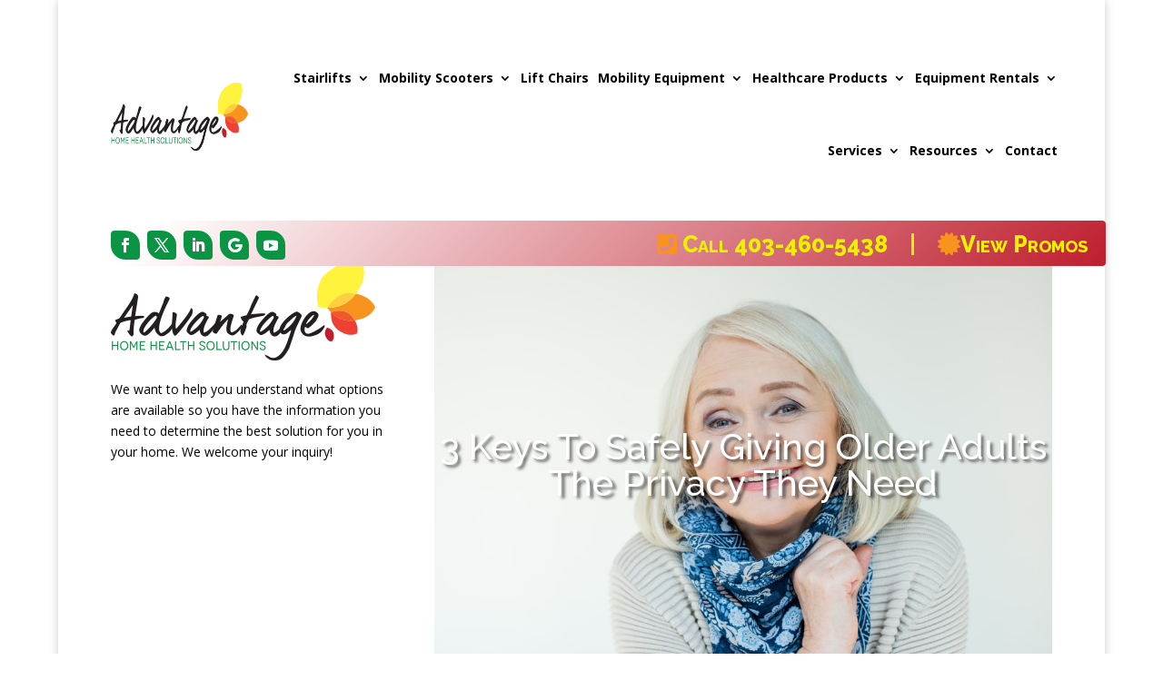

--- FILE ---
content_type: text/html; charset=UTF-8
request_url: https://advantagehomehealth.ca/3-keys-to-safely-giving-older-adults-the-privacy-they-need/
body_size: 44205
content:
<!DOCTYPE html>
<html lang="en-CA" id="html" prefix="og: https://ogp.me/ns#">
<head>
	<meta charset="UTF-8" />
<meta http-equiv="X-UA-Compatible" content="IE=edge">
	<link rel="pingback" href="https://advantagehomehealth.ca/xmlrpc.php" />

	<script type="text/javascript">
		document.documentElement.className = 'js';
	</script>
	
	            <style>
                .fit_content {
                    width: fit-content;
                }
                body .bd_toc_container {
                    transition: all 0.5s ease-in-out !important;
                }
                .bd_toc_header_title {
                    padding-right: 10px !important;
                }
                .bd_toc_container .bd_toc_wrapper .bd_toc_content {
                    display: none;
                }
            </style>
                    <style>
            .bd_toc_container {
                transition: ease-in-out .5s !important;
            }
            .bd_toc_container {
                border-top-left-radius:     4px;
                border-top-right-radius:    4px;
                border-bottom-right-radius: 4px;
                border-bottom-left-radius:  4px;
            }
            .bd_toc_container {
                box-shadow: 0px
                            4px
                            16px
                            0px
            rgba(0, 0, 0, 0.03);
            }
            .bd_toc_container.scroll-to-fixed-fixed {
                margin: 0 !important;
            }
            .bd_toc_wrapper .bd_toc_header .bd_toc_switcher_hide_show_icon .bd_toc_arrow {
                border-color: #0b9444            }
            .bd_toc_wrapper .bd_toc_header:hover .bd_toc_switcher_hide_show_icon .bd_toc_arrow {
                border-color: #f7941e            }
            .bd_toc_header {
                border-top-left-radius:     10px;
                border-top-right-radius:    10px;
                border-bottom-right-radius: 10px;
                border-bottom-left-radius:  10px;
            }
            .bd_toc_wrapper .bd_toc_wrapper_item .bd_toc_content .bd_toc_content_list ul li a {
                border-top-left-radius:     10px;
                border-top-right-radius:    10px;
                border-bottom-right-radius: 10px;
                border-bottom-left-radius:  10px;
            }
            .bd_toc_container .bd_toc_wrapper .bd_toc_content.list-type-disc ul li a:before {
                background-color: #2c2f32;
                top: calc( 0px + 7px );
                left: calc( 0px - 12px );
            }

        </style>
        <link rel='preconnect' href='https://advantagehomehealth.ca/wheelchair-lifts/' >
<link rel='preconnect' href='https://advantagehomehealth.ca/wheelchair-rental-in-calgary/' >
<link rel='preconnect' href='https://advantagehomehealth.ca/curved-stair-lifts/' >
<link rel='preconnect' href='https://advantagehomehealth.ca/straight-stairlifts/' >
<link rel='preconnect' href='https://advantagehomehealth.ca/the-travel-buggy-makes-life-easy-for-travellers-with-mobility-issues/' >

<!-- Search Engine Optimization by Rank Math - https://rankmath.com/ -->
<title>3 Keys To Safely Giving Older Adults The Privacy They Need | Advantage Home Health Solutions Canada</title><style id="perfmatters-used-css">:where(.wp-block-button__link){border-radius:9999px;box-shadow:none;padding:calc(.667em + 2px) calc(1.333em + 2px);text-decoration:none;}:root :where(.wp-block-button .wp-block-button__link.is-style-outline),:root :where(.wp-block-button.is-style-outline>.wp-block-button__link){border:2px solid;padding:.667em 1.333em;}:root :where(.wp-block-button .wp-block-button__link.is-style-outline:not(.has-text-color)),:root :where(.wp-block-button.is-style-outline>.wp-block-button__link:not(.has-text-color)){color:currentColor;}:root :where(.wp-block-button .wp-block-button__link.is-style-outline:not(.has-background)),:root :where(.wp-block-button.is-style-outline>.wp-block-button__link:not(.has-background)){background-color:initial;background-image:none;}:where(.wp-block-columns){margin-bottom:1.75em;}:where(.wp-block-columns.has-background){padding:1.25em 2.375em;}:where(.wp-block-post-comments input[type=submit]){border:none;}:where(.wp-block-cover-image:not(.has-text-color)),:where(.wp-block-cover:not(.has-text-color)){color:#fff;}:where(.wp-block-cover-image.is-light:not(.has-text-color)),:where(.wp-block-cover.is-light:not(.has-text-color)){color:#000;}:root :where(.wp-block-cover h1:not(.has-text-color)),:root :where(.wp-block-cover h2:not(.has-text-color)),:root :where(.wp-block-cover h3:not(.has-text-color)),:root :where(.wp-block-cover h4:not(.has-text-color)),:root :where(.wp-block-cover h5:not(.has-text-color)),:root :where(.wp-block-cover h6:not(.has-text-color)),:root :where(.wp-block-cover p:not(.has-text-color)){color:inherit;}:where(.wp-block-file){margin-bottom:1.5em;}:where(.wp-block-file__button){border-radius:2em;display:inline-block;padding:.5em 1em;}:where(.wp-block-file__button):is(a):active,:where(.wp-block-file__button):is(a):focus,:where(.wp-block-file__button):is(a):hover,:where(.wp-block-file__button):is(a):visited{box-shadow:none;color:#fff;opacity:.85;text-decoration:none;}:where(.wp-block-group.wp-block-group-is-layout-constrained){position:relative;}@keyframes show-content-image{0%{visibility:hidden;}99%{visibility:hidden;}to{visibility:visible;}}@keyframes turn-on-visibility{0%{opacity:0;}to{opacity:1;}}@keyframes turn-off-visibility{0%{opacity:1;visibility:visible;}99%{opacity:0;visibility:visible;}to{opacity:0;visibility:hidden;}}@keyframes lightbox-zoom-in{0%{transform:translate(calc(( -100vw + var(--wp--lightbox-scrollbar-width) ) / 2 + var(--wp--lightbox-initial-left-position)),calc(-50vh + var(--wp--lightbox-initial-top-position))) scale(var(--wp--lightbox-scale));}to{transform:translate(-50%,-50%) scale(1);}}@keyframes lightbox-zoom-out{0%{transform:translate(-50%,-50%) scale(1);visibility:visible;}99%{visibility:visible;}to{transform:translate(calc(( -100vw + var(--wp--lightbox-scrollbar-width) ) / 2 + var(--wp--lightbox-initial-left-position)),calc(-50vh + var(--wp--lightbox-initial-top-position))) scale(var(--wp--lightbox-scale));visibility:hidden;}}:where(.wp-block-latest-comments:not([style*=line-height] .wp-block-latest-comments__comment)){line-height:1.1;}:where(.wp-block-latest-comments:not([style*=line-height] .wp-block-latest-comments__comment-excerpt p)){line-height:1.8;}:root :where(.wp-block-latest-posts.is-grid){padding:0;}:root :where(.wp-block-latest-posts.wp-block-latest-posts__list){padding-left:0;}ol,ul{box-sizing:border-box;}:root :where(.wp-block-list.has-background){padding:1.25em 2.375em;}:where(.wp-block-navigation.has-background .wp-block-navigation-item a:not(.wp-element-button)),:where(.wp-block-navigation.has-background .wp-block-navigation-submenu a:not(.wp-element-button)){padding:.5em 1em;}:where(.wp-block-navigation .wp-block-navigation__submenu-container .wp-block-navigation-item a:not(.wp-element-button)),:where(.wp-block-navigation .wp-block-navigation__submenu-container .wp-block-navigation-submenu a:not(.wp-element-button)),:where(.wp-block-navigation .wp-block-navigation__submenu-container .wp-block-navigation-submenu button.wp-block-navigation-item__content),:where(.wp-block-navigation .wp-block-navigation__submenu-container .wp-block-pages-list__item button.wp-block-navigation-item__content){padding:.5em 1em;}@keyframes overlay-menu__fade-in-animation{0%{opacity:0;transform:translateY(.5em);}to{opacity:1;transform:translateY(0);}}:root :where(p.has-background){padding:1.25em 2.375em;}:where(p.has-text-color:not(.has-link-color)) a{color:inherit;}:where(.wp-block-post-excerpt){box-sizing:border-box;margin-bottom:var(--wp--style--block-gap);margin-top:var(--wp--style--block-gap);}.wp-block-post-featured-image:where(.alignleft,.alignright){width:100%;}:where(.wp-block-preformatted.has-background){padding:1.25em 2.375em;}:where(.wp-block-search__button){border:1px solid #ccc;padding:6px 10px;}:where(.wp-block-search__input){font-family:inherit;font-size:inherit;font-style:inherit;font-weight:inherit;letter-spacing:inherit;line-height:inherit;text-transform:inherit;}:where(.wp-block-search__button-inside .wp-block-search__inside-wrapper){border:1px solid #949494;box-sizing:border-box;padding:4px;}:where(.wp-block-search__button-inside .wp-block-search__inside-wrapper) :where(.wp-block-search__button){padding:4px 8px;}:root :where(.wp-block-separator.is-style-dots){height:auto;line-height:1;text-align:center;}:root :where(.wp-block-separator.is-style-dots):before{color:currentColor;content:"···";font-family:serif;font-size:1.5em;letter-spacing:2em;padding-left:2em;}:root :where(.wp-block-site-logo.is-style-rounded){border-radius:9999px;}:root :where(.wp-block-social-links .wp-social-link a){padding:.25em;}:root :where(.wp-block-social-links.is-style-logos-only .wp-social-link a){padding:0;}:root :where(.wp-block-social-links.is-style-pill-shape .wp-social-link a){padding-left:.6666666667em;padding-right:.6666666667em;}:root :where(.wp-block-tag-cloud.is-style-outline){display:flex;flex-wrap:wrap;gap:1ch;}:root :where(.wp-block-tag-cloud.is-style-outline a){border:1px solid;font-size:unset !important;margin-right:0;padding:1ch 2ch;text-decoration:none !important;}:root :where(.wp-block-table-of-contents){box-sizing:border-box;}:where(.wp-block-term-description){box-sizing:border-box;margin-bottom:var(--wp--style--block-gap);margin-top:var(--wp--style--block-gap);}:where(pre.wp-block-verse){font-family:inherit;}:root{--wp--preset--font-size--normal:16px;--wp--preset--font-size--huge:42px;}html :where(.has-border-color){border-style:solid;}html :where([style*=border-top-color]){border-top-style:solid;}html :where([style*=border-right-color]){border-right-style:solid;}html :where([style*=border-bottom-color]){border-bottom-style:solid;}html :where([style*=border-left-color]){border-left-style:solid;}html :where([style*=border-width]){border-style:solid;}html :where([style*=border-top-width]){border-top-style:solid;}html :where([style*=border-right-width]){border-right-style:solid;}html :where([style*=border-bottom-width]){border-bottom-style:solid;}html :where([style*=border-left-width]){border-left-style:solid;}html :where(img[class*=wp-image-]){height:auto;max-width:100%;}:where(figure){margin:0 0 1em;}html :where(.is-position-sticky){--wp-admin--admin-bar--position-offset:var(--wp-admin--admin-bar--height,0px);}@media screen and (max-width:600px){html :where(.is-position-sticky){--wp-admin--admin-bar--position-offset:0px;}}:root{--wp-admin-theme-color:#3858e9;--wp-admin-theme-color--rgb:56,88,233;--wp-admin-theme-color-darker-10:#2145e6;--wp-admin-theme-color-darker-10--rgb:33,69,230;--wp-admin-theme-color-darker-20:#183ad6;--wp-admin-theme-color-darker-20--rgb:24,58,214;--wp-admin-border-width-focus:2px;}@media (min-resolution:192dpi){:root{--wp-admin-border-width-focus:1.5px;}}@keyframes components-animate__appear-animation{0%{transform:translateY(-2em) scaleY(0) scaleX(0);}to{transform:translateY(0) scaleY(1) scaleX(1);}}@keyframes components-animate__slide-in-animation{to{transform:translateX(0);}}@keyframes components-animate__loading{0%{opacity:.5;}50%{opacity:1;}to{opacity:.5;}}.components-button:hover:not(:disabled,[aria-disabled=true]),.components-button[aria-expanded=true]{color:var(--wp-components-color-accent,var(--wp-admin-theme-color,#3858e9));}.components-button.is-secondary:hover:not(:disabled,[aria-disabled=true],.is-pressed){background:color-mix(in srgb,var(--wp-components-color-accent,var(--wp-admin-theme-color,#3858e9)) 4%,rgba(0,0,0,0));box-shadow:inset 0 0 0 1px var(--wp-components-color-accent-darker-20,var(--wp-admin-theme-color-darker-20,#183ad6));color:var(--wp-components-color-accent-darker-20,var(--wp-admin-theme-color-darker-20,#183ad6));}.components-button.is-tertiary:hover:not(:disabled,[aria-disabled=true],.is-pressed){background:color-mix(in srgb,var(--wp-components-color-accent,var(--wp-admin-theme-color,#3858e9)) 4%,rgba(0,0,0,0));color:var(--wp-components-color-accent-darker-20,var(--wp-admin-theme-color-darker-20,#183ad6));}.components-button.is-tertiary:active:not(:disabled,[aria-disabled=true]){background:color-mix(in srgb,var(--wp-components-color-accent,var(--wp-admin-theme-color,#3858e9)) 8%,rgba(0,0,0,0));}.components-button.is-destructive:not(.is-primary):not(.is-secondary):not(.is-tertiary):not(.is-link):hover:not(:disabled,[aria-disabled=true]){color:#710d0d;}.components-button.is-destructive:not(.is-primary):not(.is-secondary):not(.is-tertiary):not(.is-link):active:not(:disabled,[aria-disabled=true]){background:#ccc;}.components-button.is-destructive.is-secondary:hover:not(:disabled,[aria-disabled=true]),.components-button.is-destructive.is-tertiary:hover:not(:disabled,[aria-disabled=true]){background:rgba(204,24,24,.04);}.components-button.is-destructive.is-secondary:active:not(:disabled,[aria-disabled=true]),.components-button.is-destructive.is-tertiary:active:not(:disabled,[aria-disabled=true]){background:rgba(204,24,24,.08);}.components-button:not(:disabled,[aria-disabled=true]):active{color:var(--wp-components-color-foreground,#1e1e1e);}.components-button.is-pressed:hover:not(:disabled,[aria-disabled=true]),.components-button.is-pressed:not(:disabled,[aria-disabled=true]){background:var(--wp-components-color-foreground,#1e1e1e);}@keyframes components-button__busy-animation{0%{background-position:200px 0;}}.components-form-toggle input.components-form-toggle__input[type=checkbox]:not(:disabled,[aria-disabled=true]){cursor:pointer;}[role=region]{position:relative;}@keyframes __wp-base-styles-fade-in{0%{opacity:0;}to{opacity:1;}}@keyframes __wp-base-styles-fade-out{0%{opacity:1;}to{opacity:0;}}@keyframes components-modal__appear-animation{0%{opacity:0;transform:scale(.9);}to{opacity:1;transform:scale(1);}}@keyframes components-modal__disappear-animation{0%{opacity:1;transform:scale(1);}to{opacity:0;transform:scale(.9);}}@keyframes components-resizable-box__top-bottom-animation{0%{opacity:0;transform:scaleX(0);}to{opacity:1;transform:scaleX(1);}}@keyframes components-resizable-box__left-right-animation{0%{opacity:0;transform:scaleY(0);}to{opacity:1;transform:scaleY(1);}}@keyframes components-button__appear-animation{0%{transform:scaleY(0);}to{transform:scaleY(1);}}:root{--wp-admin-theme-color:#007cba;--wp-admin-theme-color--rgb:0,124,186;--wp-admin-theme-color-darker-10:#006ba1;--wp-admin-theme-color-darker-10--rgb:0,107,161;--wp-admin-theme-color-darker-20:#005a87;--wp-admin-theme-color-darker-20--rgb:0,90,135;--wp-admin-border-width-focus:2px;--wp-block-synced-color:#7a00df;--wp-block-synced-color--rgb:122,0,223;--wp-bound-block-color:var(--wp-block-synced-color);}@media (min-resolution:192dpi){:root{--wp-admin-border-width-focus:1.5px;}}:root{--wp-admin-theme-color:#007cba;--wp-admin-theme-color--rgb:0,124,186;--wp-admin-theme-color-darker-10:#006ba1;--wp-admin-theme-color-darker-10--rgb:0,107,161;--wp-admin-theme-color-darker-20:#005a87;--wp-admin-theme-color-darker-20--rgb:0,90,135;--wp-admin-border-width-focus:2px;--wp-block-synced-color:#7a00df;--wp-block-synced-color--rgb:122,0,223;--wp-bound-block-color:var(--wp-block-synced-color);}@media (min-resolution:192dpi){:root{--wp-admin-border-width-focus:1.5px;}}@keyframes hide-during-dragging{to{position:fixed;transform:translate(9999px,9999px);}}@keyframes loadingpulse{0%{opacity:1;}50%{opacity:0;}to{opacity:1;}}@keyframes __wp-base-styles-fade-in{0%{opacity:0;}to{opacity:1;}}:where(.wp-block-popup-maker-cta-button__link){border-radius:9999px;box-shadow:none;padding:1rem 2.25rem;text-decoration:none;}:root :where(.wp-block-popup-maker-cta-button){font-family:inherit;font-size:var(--wp--preset--font-size--medium);font-style:normal;line-height:inherit;}:root :where(.wp-block-popup-maker-cta-button .wp-block-popup-maker-cta-button__link.is-style-outline),:root :where(.wp-block-popup-maker-cta-button.is-style-outline>.wp-block-popup-maker-cta-button__link){border:1px solid;padding:calc(1rem - 1px) calc(2.25rem - 1px);}:root :where(.wp-block-popup-maker-cta-button .wp-block-popup-maker-cta-button__link.is-style-outline:not(.has-text-color)),:root :where(.wp-block-popup-maker-cta-button.is-style-outline>.wp-block-popup-maker-cta-button__link:not(.has-text-color)){color:currentColor;}:root :where(.wp-block-popup-maker-cta-button .wp-block-popup-maker-cta-button__link.is-style-outline:not(.has-background)),:root :where(.wp-block-popup-maker-cta-button.is-style-outline>.wp-block-popup-maker-cta-button__link:not(.has-background)){background-color:rgba(0,0,0,0);background-image:none;}:root :where(.wp-block-popup-maker-cta-button.is-style-outline>.wp-block-popup-maker-cta-button__link.wp-block-popup-maker-cta-button__link:not(.has-background):hover){background-color:color-mix(in srgb,var(--wp--preset--color--contrast) 5%,rgba(0,0,0,0));}@supports not (background-color:color-mix(in srgb,red 50%,blue)){:where(.wp-block-popup-maker-cta-button.is-style-outline>.wp-block-popup-maker-cta-button__link.wp-block-popup-maker-cta-button__link:not(.has-background):hover){filter:brightness(1.05);}}@keyframes google-business-reviews-rating-star{0%{transform:scale(1,1);opacity:.05;filter:saturate(0);}5%{transform:scale(.1,1);opacity:.15;}8%{transform:scale(.1,1);opacity:.5;}14%{opacity:1;}21%{transform:scale(1.25,1.25);filter:saturate(100%);}25%{transform:scale(1,1);filter:brightness(100%);}100%,88%{transform:scale(1,1);filter:brightness(100%) saturate(100%);}94%{transform:scale(1.15,1.15);filter:brightness(120%) saturate(85%);}}.bd_toc_container{position:relative;margin:0;}.bd_toc_container .bd_toc_arrow{border:solid black;border-width:0 2px 2px 0;display:inline-block;padding:3px;transform:rotate(-45deg);transition:transform .5s ease-in-out;}.bd_toc_container .bd_toc_wrapper{max-width:100%;overflow:hidden;}.bd_toc_container .bd_toc_wrapper .bd_toc_wrapper_item .bd_toc_header{transition:all .2s;}.bd_toc_container .bd_toc_wrapper .bd_toc_wrapper_item .bd_toc_header .bd_toc_header_title{font-weight:bold;}.bd_toc_container .bd_toc_wrapper .bd_toc_content.list-type-number ul{counter-reset:List;}.bd_toc_container .bd_toc_wrapper .bd_toc_content.list-type-number ul li{counter-increment:List;}.bd_toc_container .bd_toc_wrapper .bd_toc_content.list-type-number ul li a:before{content:counters(List,".") ".";z-index:9;margin-right:10px;}.bd_toc_container .bd_toc_wrapper .bd_toc_content_list_item ul li ul li a{font-weight:normal;}.bd_toc_container .bd_toc_wrapper .bd_toc_content_list_item ul{padding:0;margin:0;list-style:none;}.bd_toc_container .bd_toc_wrapper .bd_toc_content_list_item ul li{position:relative;margin:0;}.bd_toc_container .bd_toc_wrapper .bd_toc_content_list_item ul li a{position:relative;display:block;text-decoration:none !important;white-space:nowrap;overflow:hidden;text-overflow:ellipsis;}.bd_toc_container .bd_toc_wrapper .bd_toc_content_list_item ul li a:focus{outline:none !important;}.bd_toc_container .bd_toc_wrapper .bd_toc_content_list_item ul li a:hover{text-decoration:underline !important;}.bd_toc_container .bd_toc_wrapper .bd_toc_content_list_item ul li > ul{padding-left:15px;}.bd_toc_container .bd_toc_wrapper .bd_toc_content_list_item ul li > ul > li{position:relative;}.bd_toc_container .bd_toc_wrapper .bd_toc_wrapper_item{overflow:hidden;}.bd_toc_container .bd_toc_wrapper .bd_toc_wrapper_item .bd_toc_header{display:flex;align-items:center;justify-content:space-between;cursor:pointer;}.bd_toc_container .bd_toc_wrapper .bd_toc_wrapper_item .bd_toc_header .bd_toc_switcher_hide_show_icon{cursor:pointer;}.bd_toc_container .bd_toc_wrapper .bd_toc_wrapper_item .bd_toc_header.active .bd_toc_arrow{transform:rotate(-135deg);}.bd_toc_container .bd_toc_wrapper .bd_toc_wrapper_item .bd_toc_content{border-bottom-left-radius:15px;border-bottom-right-radius:15px;}.bd_toc_container .bd_toc_wrapper .bd_toc_wrapper_item .bd_toc_content .bd_toc_content_list .bd_toc_content_list_item{transition:height .2s ease-in-out;}.bd_toc_container .layout_toggle_button{display:none;align-items:center;justify-content:center;position:absolute;right:calc(0% - 124px);bottom:calc(0% + 200px);width:130px;box-sizing:content-box;border-width:50px 35px 0;border-style:solid;border-color:#000 transparent;transform:rotate(-90deg);cursor:pointer;z-index:3;filter:drop-shadow(5px 5px 10px rgba(0,0,0,.1));}@media only screen and (max-width: 767px){.bd_toc_container .layout_toggle_button{right:calc(0% - 62px);bottom:calc(0% + 200px);width:40px;border-width:25px 30px 0;}}.bd_toc_container .layout_toggle_button .bd_toc_arrow{transform:rotate(45deg);transition:transform .5s ease-in-out;margin-top:-45px;}@media only screen and (max-width: 767px){.bd_toc_container .layout_toggle_button .bd_toc_arrow{margin-top:-30px;}}@keyframes fadeIn{0%{opacity:0;}100%{opacity:1;}}.et_pb_text_align_left{text-align:left;}.et_pb_text_align_right{text-align:right;}.et_pb_text_align_center{text-align:center;}@-webkit-keyframes el_loader{0%,80%,to{-webkit-box-shadow:0 2.5em 0 -1.3em;box-shadow:0 2.5em 0 -1.3em;}40%{-webkit-box-shadow:0 2.5em 0 0;box-shadow:0 2.5em 0 0;}}@keyframes el_loader{0%,80%,to{-webkit-box-shadow:0 2.5em 0 -1.3em;box-shadow:0 2.5em 0 -1.3em;}40%{-webkit-box-shadow:0 2.5em 0 0;box-shadow:0 2.5em 0 0;}}@-webkit-keyframes fade_in{0%{display:none;opacity:0;}to{display:block;opacity:1;}}@keyframes fade_in{0%{display:none;opacity:0;}to{display:block;opacity:1;}}@-webkit-keyframes zoom_in{0%{display:none;opacity:0;}to{display:block;opacity:1;}}@keyframes zoom_in{0%{opacity:0;-webkit-transform:scale(.9);transform:scale(.9);}to{opacity:1;-webkit-transform:scale(1);transform:scale(1);}}@keyframes bounceIn{0%,20%,40%,60%,80%,to{-webkit-transition-timing-function:cubic-bezier(.215,.61,.355,1);-o-transition-timing-function:cubic-bezier(.215,.61,.355,1);transition-timing-function:cubic-bezier(.215,.61,.355,1);}0%{opacity:0;-webkit-transform:scale3d(.3,.3,.3);transform:scale3d(.3,.3,.3);}20%{-webkit-transform:scale3d(1.1,1.1,1.1);transform:scale3d(1.1,1.1,1.1);}40%{-webkit-transform:scale3d(.9,.9,.9);transform:scale3d(.9,.9,.9);}60%{opacity:1;-webkit-transform:scale3d(1.03,1.03,1.03);transform:scale3d(1.03,1.03,1.03);}80%{-webkit-transform:scale3d(.97,.97,.97);transform:scale3d(.97,.97,.97);}to{opacity:1;-webkit-transform:scaleX(1);transform:scaleX(1);}}@-webkit-keyframes bounceIn{0%,20%,40%,60%,80%,to{-webkit-transition-timing-function:cubic-bezier(.215,.61,.355,1);transition-timing-function:cubic-bezier(.215,.61,.355,1);}0%{opacity:0;-webkit-transform:scale3d(.3,.3,.3);transform:scale3d(.3,.3,.3);}20%{-webkit-transform:scale3d(1.1,1.1,1.1);transform:scale3d(1.1,1.1,1.1);}40%{-webkit-transform:scale3d(.9,.9,.9);transform:scale3d(.9,.9,.9);}60%{opacity:1;-webkit-transform:scale3d(1.03,1.03,1.03);transform:scale3d(1.03,1.03,1.03);}80%{-webkit-transform:scale3d(.97,.97,.97);transform:scale3d(.97,.97,.97);}to{opacity:1;-webkit-transform:scaleX(1);transform:scaleX(1);}}div[class*=et_pb_custblog]{opacity:1 !important;}.et_pb_post{margin-bottom:60px;word-wrap:break-word;}p:not(.has-background):last-of-type{padding-bottom:0;}.et_pb_blog_grid{position:relative;}.et_pb_blog_grid.et_pb_text_align_left{text-align:left;}.et_pb_blog_grid.et_pb_text_align_center{text-align:center;}.et_pb_blog_grid.et_pb_text_align_right{text-align:right;}.et_pb_blog_grid .et_pb_post{border:1px solid #d8d8d8;padding:19px;background-color:#fff;word-wrap:break-word;}.et_pb_blog_grid .et_pb_image_container{position:relative;}.et_pb_blog_grid .et_pb_image_container img{min-width:100%;max-width:100%;height:auto;}.et_pb_blog_grid h2{font-size:18px;}.et_pb_blog_grid .et_pb_salvattore_content[data-columns]:before{display:none;opacity:0;line-height:0;}.et_pb_blog_grid .et_pb_salvattore_content[data-columns] .et_pb_post{opacity:0;}@media (min-width:981px){.et_pb_column_4_4 .et_pb_blog_grid .et_pb_salvattore_content[data-columns]:before{content:"3 .column.size-1of3";}.et_pb_column_2_3 .et_pb_blog_grid .et_pb_salvattore_content[data-columns]:before,.et_pb_column_3_4 .et_pb_blog_grid .et_pb_salvattore_content[data-columns]:before{content:"2 .column.size-1of2";}.et_pb_column_1_2 .et_pb_blog_grid .et_pb_salvattore_content[data-columns]:before,.et_pb_column_1_3 .et_pb_blog_grid .et_pb_salvattore_content[data-columns]:before,.et_pb_column_1_4 .et_pb_blog_grid .et_pb_salvattore_content[data-columns]:before,.et_pb_column_1_5 .et_pb_blog_grid .et_pb_salvattore_content[data-columns]:before,.et_pb_column_1_6 .et_pb_blog_grid .et_pb_salvattore_content[data-columns]:before,.et_pb_column_2_5 .et_pb_blog_grid .et_pb_salvattore_content[data-columns]:before,.et_pb_column_3_4 .et_pb_column_3_8 .et_pb_blog_grid .et_pb_salvattore_content[data-columns]:before,.et_pb_column_3_5 .et_pb_blog_grid .et_pb_salvattore_content[data-columns]:before{content:"1 .column.size-1of1";}}@media (min-width:768px) and (max-width:980px){.et_pb_column .et_pb_blog_grid .et_pb_salvattore_content[data-columns]:before{content:"2 .column.size-1of2";}}@media (max-width:767px){.et_pb_column .et_pb_blog_grid .et_pb_salvattore_content[data-columns]:before{content:"1 .column.size-1of1";}}@media (max-width:479px){.et_pb_blog_grid h2{font-size:16px;padding-bottom:0;}.et_pb_blog_grid .et_audio_content,.et_pb_blog_grid .et_main_video_container,.et_pb_blog_grid .et_pb_post .et_pb_slider,.et_pb_blog_grid .et_pb_post.format-link>*,.et_pb_blog_grid .et_pb_post.format-quote>*,.et_pb_blog_grid .et_pb_post>.et_pb_image_container,.et_pb_blog_grid .et_pb_post>.post-meta,.et_pb_blog_grid .et_pb_post>h2{display:block;}}@-webkit-keyframes ripple{0%{-webkit-transform:scale(0);transform:scale(0);opacity:1;}to{-webkit-transform:scale(1);transform:scale(1);opacity:0;}}@keyframes ripple{0%{-webkit-transform:scale(0);transform:scale(0);opacity:1;}to{-webkit-transform:scale(1);transform:scale(1);opacity:0;}}@-webkit-keyframes spin{to{-webkit-transform:rotate(1turn);transform:rotate(1turn);}}@keyframes spin{to{-webkit-transform:rotate(1turn);transform:rotate(1turn);}}@-webkit-keyframes loadingA{0%{height:15px;}50%{height:35px;}to{height:15px;}}@keyframes loadingA{0%{height:15px;}50%{height:35px;}to{height:15px;}}@-webkit-keyframes loadingB{0%{width:15px;}50%{width:35px;}to{width:15px;}}@keyframes loadingB{0%{width:15px;}50%{width:35px;}to{width:15px;}}@-webkit-keyframes loadingC{0%{-webkit-transform:translate(0);transform:translate(0);}50%{-webkit-transform:translateY(15px);transform:translateY(15px);}to{-webkit-transform:translate(0);transform:translate(0);}}@keyframes loadingC{0%{-webkit-transform:translate(0);transform:translate(0);}50%{-webkit-transform:translateY(15px);transform:translateY(15px);}to{-webkit-transform:translate(0);transform:translate(0);}}.bc-link-whole-grid-card,.et_pb_button,.slick-slide{cursor:pointer;}p:empty{padding-bottom:0 !important;}@media only screen and (min-width:768px){.mob_menu,.mobmenu-panel,.mobmenu,.mobmenu-cart-panel,.mobmenu-footer-menu-holder,.mobmenu-right-panel,.mobmenu-left-panel{display:none !important;}}.mobmenu-content li{border-bottom:1px solid #f7941e;}@media only screen and (max-width:767px){.mobmenur-container i{color:#f7941e;}.mobmenul-container i{color:#f7941e;}.mobmenul-container img{max-height:100px;float:left;}.mobmenur-container img{max-height:100px;float:right;}#mobmenuleft li a,#mobmenuleft li a:visited,.mobmenu-content h2,.mobmenu-content h3,.show-nav-left .mob-menu-copyright,.show-nav-left .mob-expand-submenu i{color:#fff;}.mob-cancel-button{font-size:30px !important;}.mobmenu-content #mobmenuleft .sub-menu  .sub-menu li a:hover{color:#ccc;}.mobmenu-content #mobmenuleft .sub-menu .sub-menu li:hover{background-color:#666;}.mobmenu-content #mobmenuleft li:hover,.mobmenu-content #mobmenuright li:hover{background-color:#0b9444;}.mobmenu-content #mobmenuright li:hover{background-color:rgba(11,148,68,.55);}.mobmenu-content #mobmenuright .sub-menu .sub-menu li:hover{background-color:#666;}.mobmenu-content #mobmenuright .sub-menu  .sub-menu li a:hover{color:#ccc;}.mobmenu-content #mobmenuleft .sub-menu{background-color:rgba(11,148,68,.43);margin:0;color:#fff;width:100%;position:initial;height:100%;}.mob-menu-left-bg-holder{opacity:.3;background-attachment:fixed;background-position:center top;-webkit-background-size:cover;-moz-background-size:cover;background-size:cover;}.mob-menu-right-bg-holder{opacity:1;background-attachment:fixed;background-position:center top;-webkit-background-size:cover;-moz-background-size:cover;background-size:cover;}.mobmenu-content #mobmenuleft .sub-menu a{color:#fff;}.mobmenu-content #mobmenuright .sub-menu  a{color:#f5f5f5;}.mobmenu-content #mobmenuright .sub-menu .sub-menu{background-color:inherit;}.mobmenu-content #mobmenuright .sub-menu{background-color:#0b9444;margin:0;color:#f5f5f5;position:initial;width:100%;}#mobmenuleft li:hover a,#mobmenuleft li:hover i{color:#f7f7f7;}#mobmenuright li a,#mobmenuright li a:visited,.show-nav-right .mob-menu-copyright,.show-nav-right .mob-expand-submenu i{color:#fff;}#mobmenuright li a:hover{color:#e8e8e8;}.mobmenul-container{top:12px;margin-left:9px;margin-top:9px;height:130px;float:left;}.mobmenur-container{top:12px;margin-right:9px;margin-top:9px;}.mob-menu-logo-holder{margin-top:9px;text-align:center;margin-left:0;margin-right:0;height:130px;}.mob-menu-header-holder{width:100%;background-color:#fff;height:130px;position:fixed;}body.mob-menu-overlay,body.mob-menu-slideout,body.mob-menu-slideout-over,body.mob-menu-slideout-top{padding-top:130px;}.mobmenul-container,.mobmenur-container{position:absolute;}.mobmenu-left-panel{background-color:rgba(0,0,0,.57);width:278px;}.mobmenu-right-panel{background-color:rgba(11,148,68,.57);width:366px;}.mob-menu-slideout .mobmenu-panel,.mob-menu-slideout-over .mobmenu-panel,.mob-menu-slideout .mobmenu-cart-panel,.mob-menu-slideout-over .mobmenu-cart-panel{position:fixed;top:0;height:100%;overflow-y:auto;overflow-x:auto;z-index:10000;opacity:1;}.mobmenu .headertext{color:#0b9444;text-decoration:none;}.headertext span{position:initial;line-height:130px;}body.mob-menu-overlay,body.mob-menu-slideout,body.mob-menu-slideout-over,body.mob-menu-slideout-top{overflow-x:hidden;}.mobmenu-left-panel li a,.leftmbottom,.leftmtop{padding-left:20%;padding-right:20%;}.mobmenu-content li > .sub-menu li{padding-left:calc(20 * 1%);}.mobmenu-right-panel li,.rightmbottom,.rightmtop{padding-left:16%;padding-right:16%;}.mobmenul-container i{line-height:30px;font-size:30px;float:left;}.mobmenur-container i{line-height:25px;font-size:25px;float:right;}.mob-standard-logo{display:inline-block;height:109px !important;}.mob-retina-logo{height:109px !important;}.mobmenu-content #mobmenuleft > li > a:hover{background-color:#0b9444;}.mobmenu-content #mobmenuright > li > a:hover{background-color:rgba(11,148,68,.55);}.mobmenu-left-panel .mob-cancel-button{color:#fff;}.mobmenu-right-panel .mob-cancel-button{color:#fff;}}.mob-menu-logo-holder > .headertext span,.mobmenu input.mob-menu-search-field{font-family:inherit;font-size:20px;font-weight:inherit;font-style:normal;letter-spacing:normal;text-transform:none;}#mobmenuleft .mob-expand-submenu,#mobmenuleft > .widgettitle,#mobmenuleft li a,#mobmenuleft li a:visited,#mobmenuleft .mobmenu-content h2,#mobmenuleft .mobmenu-content h3,.mobmenu-left-panel .mobmenu-display-name,.mobmenu-content .mobmenu-tabs-header li{font-family:inherit;font-size:18px;font-weight:inherit;font-style:normal;line-height:1.5em;letter-spacing:1px;text-transform:none;}#mobmenuright li a,#mobmenuright li a:visited,#mobmenuright .mobmenu-content h2,#mobmenuright .mobmenu-content h3,.mobmenu-left-panel .mobmenu-display-name{font-family:inherit;font-size:22px;font-weight:inherit;font-style:normal;line-height:1.5em;letter-spacing:normal;text-transform:none;}@font-face{font-family:"mobmenu";src:url("https://advantagehomehealth.ca/wp-content/plugins/mobile-menu/includes/css/font/mobmenu.woff2?31192480") format("woff2"),url("https://advantagehomehealth.ca/wp-content/plugins/mobile-menu/includes/css/font/mobmenu.woff?31192480") format("woff");font-weight:normal;font-style:normal;}[class^="mob-icon-"]:before,[class*=" mob-icon-"]:before{font-family:"mobmenu";font-style:normal;font-weight:normal;speak:none;display:inline-block;text-decoration:inherit;width:1em;margin-right:.2em;text-align:center;font-variant:normal;text-transform:none;line-height:1em;margin-left:.2em;-webkit-font-smoothing:antialiased;-moz-osx-font-smoothing:grayscale;}.mob-icon-plus:before{content:"";}.mob-icon-cancel-1:before{content:"";}.mob-icon-menu-2:before{content:"";}.mob-retina-logo{display:none;max-width:100%;}.mob-cancel-button{z-index:99999999 !important;position:relative !important;}.mob-menu-left-bg-holder,.mob-menu-right-bg-holder,.mob-menu-cart-bg-holder{width:100%;height:100%;position:absolute;z-index:-50;background-repeat:no-repeat;top:0;left:0;}.mobmenu-content .sub-menu{display:none;opacity:1;}.mobmenur-container{position:absolute;right:0px;}.mob-cancel-button{display:none;z-index:99999999;}.mobmenu-content li a{display:block;letter-spacing:1px;padding:10px 20px;text-decoration:none;font-size:14px;}.mobmenu-content li a:active,.mobmenu-content li:active,.mobmenu-content li a .mob-expand-submenu:active{border-style:outset;border:none;}.mobmenu-left-alignment{-webkit-transform:translateX(-100%);-moz-transform:translateX(-100%);-ms-transform:translateX(-100%);-o-transform:translateX(-100%);transform:translateX(-100%);}.mobmenu-right-alignment{-webkit-transform:translateX(100%);-moz-transform:translateX(100%);-ms-transform:translateX(100%);-o-transform:translateX(100%);transform:translateX(100%);}.show-nav-left .mob-menu-header-holder,.show-nav-right .mob-menu-header-holder,.mob-menu-header-holder,.mobmenu-panel,.mobmenu-overlay,.show-nav-left .mobmenu-push-wrap,.show-nav-right .mobmenu-push-wrap,.show-nav-left .mob-menu-header-holder,.show-nav-left .mobmenu-left-alignment,.show-nav-right .mobmenu-right-alignment,.show-nav-left .mobmenu-overlay,.show-nav-right .mobmenu-overlay{-webkit-transition:-webkit-transform .5s;-moz-transition:-moz-transform .5s;-ms-transition:-ms-transform .5s;-o-transition:-o-transform .5s;transition:transform .5s;}.mobmenu-overlay{opacity:0;}#mobmenuleft,#mobmenuright{margin:0;padding:0;}#mobmenuleft  li > ul{display:none;left:15px;padding-left:0px;}.mobmenu-parent-link .menu-item-has-children{cursor:pointer;}#mobmenuright  li > ul{display:none;left:15px;padding-left:0px;}.mobmenu-content li{list-style:none;visibility:visible;opacity:1;-webkit-tap-highlight-color:rgba(0,0,0,0);margin:0;}.mob-menu-slideout .mobmenu-left-alignment,.mob-menu-slideout-over .mobmenu-left-alignment{left:0;}.mob-menu-slideout .mobmenu-right-alignment,.mob-menu-slideout-over .mobmenu-right-alignment{right:0;}.mob-menu-header-holder{font-weight:bold;top:0px;right:0px;color:#000;display:block;z-index:10000;}.mobmenu .sub-menu li > a{padding-left:50px;}.mobmenu .sub-menu .sub-menu li a{padding-left:75px;}.mobmenu-left-panel .mobmenu-left-bt,.mobmenu-right-panel .mobmenu-right-bt{position:absolute;right:0px;top:0px;font-size:30px;}.mobmenu-content{margin-top:45px;padding-bottom:120px;z-index:1;height:calc(100% - 45px);overflow:auto;padding-top:10px;}[data-panel-target="mobmenu-filter-panel"].mobmenu-trigger-action{float:left;}.mobmenu-content li a:focus{outline:none;}@keyframes ellipsis{from{width:2px;}to{width:15px;}}.mob-menu-slideout #page-container,.mob-menu-slideout-over #page-container{padding-top:0px !important;}a,abbr,acronym,address,applet,b,big,blockquote,body,center,cite,code,dd,del,dfn,div,dl,dt,em,fieldset,font,form,h1,h2,h3,h4,h5,h6,html,i,iframe,img,ins,kbd,label,legend,li,object,ol,p,pre,q,s,samp,small,span,strike,strong,sub,sup,tt,u,ul,var{margin:0;padding:0;border:0;outline:0;font-size:100%;-ms-text-size-adjust:100%;-webkit-text-size-adjust:100%;vertical-align:baseline;background:transparent;}body{line-height:1;}ol,ul{list-style:none;}:focus{outline:0;}pre{overflow:auto;padding:10px;}article,aside,footer,header,hgroup,nav,section{display:block;}body{font-family:Open Sans,Arial,sans-serif;font-size:14px;color:#666;background-color:#fff;line-height:1.7em;font-weight:500;-webkit-font-smoothing:antialiased;-moz-osx-font-smoothing:grayscale;}body.et_cover_background{background-size:cover !important;background-position:top !important;background-repeat:no-repeat !important;background-attachment:fixed;}a{color:#2ea3f2;}a,a:hover{text-decoration:none;}p{padding-bottom:1em;}p:not(.has-background):last-of-type{padding-bottom:0;}strong{font-weight:700;}cite,em,i{font-style:italic;}code,pre{font-family:Courier New,monospace;margin-bottom:10px;}h1,h2,h3,h4,h5,h6{color:#333;padding-bottom:10px;line-height:1em;font-weight:500;}h1 a,h2 a,h3 a,h4 a,h5 a,h6 a{color:inherit;}h1{font-size:30px;}h2{font-size:26px;}h3{font-size:22px;}h5{font-size:16px;}img{max-width:100%;height:auto;}.pagination{clear:both;}#main-content{background-color:#fff;}.et_button_no_icon .et_pb_button:after{display:none;}.et_button_no_icon.et_button_icon_visible.et_button_left .et_pb_button,.et_button_no_icon.et_button_left .et_pb_button:hover,.et_button_no_icon .et_pb_button,.et_button_no_icon .et_pb_button:hover{padding:.3em 1em !important;}#left-area ul,.entry-content ul,.et-l--body ul,.et-l--footer ul,.et-l--header ul{list-style-type:disc;padding:0 0 23px 1em;line-height:26px;}.single .post{padding-bottom:25px;}.alignright{float:right;}.alignleft{float:left;}img.alignleft{display:inline;float:left;margin-right:15px;}img.alignright{display:inline;float:right;margin-left:15px;}body #main-content .et_builder_inner_content>h1,body #main-content .et_builder_inner_content>h2,body #main-content .et_builder_inner_content>h3,body #main-content .et_builder_inner_content>h4,body #main-content .et_builder_inner_content>h5,body #main-content .et_builder_inner_content>h6{line-height:1.4em;}body #main-content .et_builder_inner_content>p{line-height:1.7em;}@media (max-width:980px){#page-container{padding-top:80px;}.et-tb #page-container,.et-tb-has-header #page-container{padding-top:0 !important;}}@media print{#page-container{padding-top:0 !important;}}.et_boxed_layout #page-container{-webkit-box-shadow:0 0 10px 0 rgba(0,0,0,.2);box-shadow:0 0 10px 0 rgba(0,0,0,.2);}.et_boxed_layout #page-container,.et_boxed_layout #page-container .container,.et_boxed_layout #page-container .et_pb_row,.et_boxed_layout.et_non_fixed_nav.et_transparent_nav #page-container #top-header,.et_boxed_layout.et_pb_pagebuilder_layout.single #page-container .et_pb_row,.et_boxed_layout.et_pb_pagebuilder_layout.single.et_full_width_page #page-container .et_pb_row,.et_boxed_layout.et_pb_pagebuilder_layout.single.et_full_width_portfolio_page #page-container .et_pb_row,.et_fixed_nav.et_boxed_layout #page-container #main-header,.et_fixed_nav.et_boxed_layout #page-container #top-header,.et_non_fixed_nav.et_transparent_nav.et_boxed_layout #page-container #main-header{width:90%;max-width:1200px;margin:auto;}.single .et_pb_post{margin-bottom:27px;}.et_mobile_menu,.nav li ul{border-color:#2ea3f2;}#top-menu li.current-menu-ancestor>a,#top-menu li.current-menu-item>a,.mobile_menu_bar:after,.mobile_menu_bar:before{color:#2ea3f2;}#top-menu,.et-menu,nav#top-menu-nav,nav.et-menu-nav{float:left;}.et_toggle_slide_menu:after,.mobile_menu_bar:before{content:"a";font-size:32px;left:0;position:relative;top:0;cursor:pointer;}.last{margin-right:0;}@-webkit-keyframes fadeInLeft{0%{opacity:0;-webkit-transform:translateX(-100%);transform:translateX(-100%);}to{opacity:1;-webkit-transform:translateX(0);transform:translateX(0);}}@keyframes fadeInLeft{0%{opacity:0;-webkit-transform:translateX(-100%);transform:translateX(-100%);}to{opacity:1;-webkit-transform:translateX(0);transform:translateX(0);}}@-webkit-keyframes fadeOutRight{0%{opacity:1;-webkit-transform:translateX(0);transform:translateX(0);}to{opacity:0;-webkit-transform:translateX(100%);transform:translateX(100%);}}@keyframes fadeOutRight{0%{opacity:1;-webkit-transform:translateX(0);transform:translateX(0);}to{opacity:0;-webkit-transform:translateX(100%);transform:translateX(100%);}}@-webkit-keyframes fadeOutLeft{0%{opacity:1;-webkit-transform:translateX(0);transform:translateX(0);}to{opacity:0;-webkit-transform:translateX(-70%);transform:translateX(-70%);}}@keyframes fadeOutLeft{0%{opacity:1;-webkit-transform:translateX(0);transform:translateX(0);}to{opacity:0;-webkit-transform:translateX(-70%);transform:translateX(-70%);}}@-webkit-keyframes fadeInRight{0%{opacity:0;-webkit-transform:translateX(100%);transform:translateX(100%);}to{opacity:1;-webkit-transform:translateX(0);transform:translateX(0);}}@keyframes fadeInRight{0%{opacity:0;-webkit-transform:translateX(100%);transform:translateX(100%);}to{opacity:1;-webkit-transform:translateX(0);transform:translateX(0);}}* html .clearfix,:first-child+html .clearfix{zoom:1;}.et-social-facebook a.icon:before{content:"";}.et-social-twitter a.icon:before{content:"";}*{-webkit-box-sizing:border-box;box-sizing:border-box;}#et-info-email:before,#et-info-phone:before,#et_search_icon:before,.comment-reply-link:after,.et-cart-info span:before,.et-pb-arrow-next:before,.et-pb-arrow-prev:before,.et-social-icon a:before,.et_audio_container .mejs-playpause-button button:before,.et_audio_container .mejs-volume-button button:before,.et_overlay:before,.et_password_protected_form .et_submit_button:after,.et_pb_button:after,.et_pb_contact_reset:after,.et_pb_contact_submit:after,.et_pb_font_icon:before,.et_pb_newsletter_button:after,.et_pb_pricing_table_button:after,.et_pb_promo_button:after,.et_pb_testimonial:before,.et_pb_toggle_title:before,.form-submit .et_pb_button:after,.mobile_menu_bar:before,a.et_pb_more_button:after{font-family:ETmodules !important;speak:none;font-style:normal;font-weight:400;-webkit-font-feature-settings:normal;font-feature-settings:normal;font-variant:normal;text-transform:none;line-height:1;-webkit-font-smoothing:antialiased;-moz-osx-font-smoothing:grayscale;text-shadow:0 0;direction:ltr;}.et_pb_button{font-size:20px;font-weight:500;padding:.3em 1em;line-height:1.7em !important;background-color:transparent;background-size:cover;background-position:50%;background-repeat:no-repeat;border:2px solid;border-radius:3px;-webkit-transition-duration:.2s;transition-duration:.2s;-webkit-transition-property:all !important;transition-property:all !important;}.et_pb_button,.et_pb_button_inner{position:relative;}.et_pb_button:hover,.et_pb_module .et_pb_button:hover{border:2px solid transparent;padding:.3em 2em .3em .7em;}.et_pb_button:hover{background-color:hsla(0,0%,100%,.2);}.et_pb_bg_layout_light.et_pb_button:hover,.et_pb_bg_layout_light .et_pb_button:hover{background-color:rgba(0,0,0,.05);}.et_pb_button:after,.et_pb_button:before{font-size:32px;line-height:1em;content:"5";opacity:0;position:absolute;margin-left:-1em;-webkit-transition:all .2s;transition:all .2s;text-transform:none;-webkit-font-feature-settings:"kern" off;font-feature-settings:"kern" off;font-variant:none;font-style:normal;font-weight:400;text-shadow:none;}.et_pb_button:before{display:none;}.et_pb_button:hover:after{opacity:1;margin-left:0;}.et_pb_column_1_3 h1,.et_pb_column_1_4 h1,.et_pb_column_1_5 h1,.et_pb_column_1_6 h1,.et_pb_column_2_5 h1{font-size:26px;}.et_pb_column_1_3 h2,.et_pb_column_1_4 h2,.et_pb_column_1_5 h2,.et_pb_column_1_6 h2,.et_pb_column_2_5 h2{font-size:23px;}.et_pb_column_1_3 h3,.et_pb_column_1_4 h3,.et_pb_column_1_5 h3,.et_pb_column_1_6 h3,.et_pb_column_2_5 h3{font-size:20px;}.et_pb_column_1_3 h5,.et_pb_column_1_4 h5,.et_pb_column_1_5 h5,.et_pb_column_1_6 h5,.et_pb_column_2_5 h5{font-size:16px;}.et_pb_bg_layout_dark,.et_pb_bg_layout_dark h1,.et_pb_bg_layout_dark h2,.et_pb_bg_layout_dark h3,.et_pb_bg_layout_dark h4,.et_pb_bg_layout_dark h5,.et_pb_bg_layout_dark h6{color:#fff !important;}.et_pb_module.et_pb_text_align_left{text-align:left;}.et_pb_module.et_pb_text_align_center{text-align:center;}.et_pb_module.et_pb_text_align_right{text-align:right;}.clearfix:after{visibility:hidden;display:block;font-size:0;content:" ";clear:both;height:0;}.et_builder_inner_content{position:relative;z-index:1;}header .et_builder_inner_content{z-index:2;}.et_pb_css_mix_blend_mode_passthrough{mix-blend-mode:unset !important;}.et_pb_image_container{margin:-20px -20px 29px;}.et_pb_all_tabs,.et_pb_module,.et_pb_posts_nav a,.et_pb_tab,.et_pb_with_background{position:relative;background-size:cover;background-position:50%;background-repeat:no-repeat;}.et_pb_with_border{position:relative;border:0 solid #333;}@keyframes multi-view-image-fade{0%{opacity:0;}10%{opacity:.1;}20%{opacity:.2;}30%{opacity:.3;}40%{opacity:.4;}50%{opacity:.5;}60%{opacity:.6;}70%{opacity:.7;}80%{opacity:.8;}90%{opacity:.9;}to{opacity:1;}}header.et-l.et-l--header:after{clear:both;display:block;content:"";}.et_pb_module{-webkit-animation-timing-function:linear;animation-timing-function:linear;-webkit-animation-duration:.2s;animation-duration:.2s;}@-webkit-keyframes fadeBottom{0%{opacity:0;-webkit-transform:translateY(10%);transform:translateY(10%);}to{opacity:1;-webkit-transform:translateY(0);transform:translateY(0);}}@keyframes fadeBottom{0%{opacity:0;-webkit-transform:translateY(10%);transform:translateY(10%);}to{opacity:1;-webkit-transform:translateY(0);transform:translateY(0);}}@-webkit-keyframes fadeLeft{0%{opacity:0;-webkit-transform:translateX(-10%);transform:translateX(-10%);}to{opacity:1;-webkit-transform:translateX(0);transform:translateX(0);}}@keyframes fadeLeft{0%{opacity:0;-webkit-transform:translateX(-10%);transform:translateX(-10%);}to{opacity:1;-webkit-transform:translateX(0);transform:translateX(0);}}@-webkit-keyframes fadeRight{0%{opacity:0;-webkit-transform:translateX(10%);transform:translateX(10%);}to{opacity:1;-webkit-transform:translateX(0);transform:translateX(0);}}@keyframes fadeRight{0%{opacity:0;-webkit-transform:translateX(10%);transform:translateX(10%);}to{opacity:1;-webkit-transform:translateX(0);transform:translateX(0);}}@-webkit-keyframes fadeTop{0%{opacity:0;-webkit-transform:translateY(-10%);transform:translateY(-10%);}to{opacity:1;-webkit-transform:translateX(0);transform:translateX(0);}}@keyframes fadeTop{0%{opacity:0;-webkit-transform:translateY(-10%);transform:translateY(-10%);}to{opacity:1;-webkit-transform:translateX(0);transform:translateX(0);}}@-webkit-keyframes fadeIn{0%{opacity:0;}to{opacity:1;}}@keyframes fadeIn{0%{opacity:0;}to{opacity:1;}}.et-waypoint:not(.et_pb_counters){opacity:0;}@media (min-width:981px){.et_pb_section.et_section_specialty div.et_pb_row .et_pb_column .et_pb_column .et_pb_module.et-last-child,.et_pb_section.et_section_specialty div.et_pb_row .et_pb_column .et_pb_column .et_pb_module:last-child,.et_pb_section.et_section_specialty div.et_pb_row .et_pb_column .et_pb_row_inner .et_pb_column .et_pb_module.et-last-child,.et_pb_section.et_section_specialty div.et_pb_row .et_pb_column .et_pb_row_inner .et_pb_column .et_pb_module:last-child,.et_pb_section div.et_pb_row .et_pb_column .et_pb_module.et-last-child,.et_pb_section div.et_pb_row .et_pb_column .et_pb_module:last-child{margin-bottom:0;}}@media (max-width:980px){.et_pb_column .et_pb_module{margin-bottom:30px;}.et_pb_row .et_pb_column .et_pb_module.et-last-child,.et_pb_row .et_pb_column .et_pb_module:last-child,.et_section_specialty .et_pb_row .et_pb_column .et_pb_module.et-last-child,.et_section_specialty .et_pb_row .et_pb_column .et_pb_module:last-child{margin-bottom:0;}}@media (min-width:768px) and (max-width:980px){[data-et-multi-view-load-tablet-hidden=true]:not(.et_multi_view_swapped){display:none !important;}}@media (max-width:767px){[data-et-multi-view-load-phone-hidden=true]:not(.et_multi_view_swapped){display:none !important;}}@-webkit-keyframes multi-view-image-fade{0%{-webkit-transform:scale(1);transform:scale(1);opacity:1;}50%{-webkit-transform:scale(1.01);transform:scale(1.01);opacity:1;}to{-webkit-transform:scale(1);transform:scale(1);opacity:1;}}.et_pb_section{position:relative;background-color:#fff;background-position:50%;background-size:100%;background-size:cover;}@media (min-width:981px){.et_pb_section{padding:4% 0;}}@media (max-width:980px){.et_pb_section{padding:50px 0;}}.et_pb_row{width:80%;max-width:1080px;margin:auto;position:relative;}.et_pb_row:after,.et_pb_row_inner:after{content:"";display:block;clear:both;visibility:hidden;line-height:0;height:0;width:0;}.et_pb_column{float:left;background-size:cover;background-position:50%;position:relative;z-index:2;min-height:1px;}.et_pb_column--with-menu{z-index:3;}.et_pb_row .et_pb_column.et-last-child,.et_pb_row .et_pb_column:last-child,.et_pb_row_inner .et_pb_column.et-last-child,.et_pb_row_inner .et_pb_column:last-child{margin-right:0 !important;}.et_pb_column,.et_pb_row,.et_pb_row_inner{background-size:cover;background-position:50%;background-repeat:no-repeat;}@media (min-width:981px){.et_pb_row{padding:2% 0;}.et_pb_row .et_pb_column.et-last-child,.et_pb_row .et_pb_column:last-child,.et_pb_row_inner .et_pb_column.et-last-child,.et_pb_row_inner .et_pb_column:last-child{margin-right:0 !important;}.et_pb_row.et_pb_equal_columns,.et_pb_row_inner.et_pb_equal_columns,.et_pb_section.et_pb_equal_columns>.et_pb_row{display:-webkit-box;display:-ms-flexbox;display:flex;}.et_pb_row.et_pb_equal_columns>.et_pb_column,.et_pb_section.et_pb_equal_columns>.et_pb_row>.et_pb_column{-webkit-box-ordinal-group:2;-ms-flex-order:1;order:1;}}@media (max-width:980px){.et_pb_row{max-width:1080px;}.et_pb_column .et_pb_row_inner,.et_pb_row{padding:30px 0;}.et_pb_column{width:100%;margin-bottom:30px;}.et_pb_bottom_divider .et_pb_row:nth-last-child(2) .et_pb_column:last-child,.et_pb_row .et_pb_column.et-last-child,.et_pb_row .et_pb_column:last-child{margin-bottom:0;}}@media (max-width:479px){.et_pb_row .et_pb_column.et_pb_column_1_4,.et_pb_row .et_pb_column.et_pb_column_1_5,.et_pb_row .et_pb_column.et_pb_column_1_6{width:100%;margin:0 0 30px;}.et_pb_row .et_pb_column.et_pb_column_1_4.et-last-child,.et_pb_row .et_pb_column.et_pb_column_1_4:last-child,.et_pb_row .et_pb_column.et_pb_column_1_5.et-last-child,.et_pb_row .et_pb_column.et_pb_column_1_5:last-child,.et_pb_row .et_pb_column.et_pb_column_1_6.et-last-child,.et_pb_row .et_pb_column.et_pb_column_1_6:last-child{margin-bottom:0;}.et_pb_column{width:100% !important;}}@font-face{font-family:ETmodules;font-display:block;src:url("https://advantagehomehealth.ca/wp-content/themes/Divi/core/admin/fonts/modules/all/modules.eot");src:url("https://advantagehomehealth.ca/wp-content/themes/Divi/core/admin/fonts/modules/all/modules.eot?#iefix") format("embedded-opentype"),url("https://advantagehomehealth.ca/wp-content/themes/Divi/core/admin/fonts/modules/all/modules.woff") format("woff"),url("https://advantagehomehealth.ca/wp-content/themes/Divi/core/admin/fonts/modules/all/modules.ttf") format("truetype"),url("https://advantagehomehealth.ca/wp-content/themes/Divi/core/admin/fonts/modules/all/modules.svg#ETmodules") format("svg");font-weight:400;font-style:normal;}@font-face{font-family:FontAwesome;font-style:normal;font-weight:400;font-display:block;src:url("https://advantagehomehealth.ca/wp-content/themes/Divi/core/admin/fonts/fontawesome/fa-regular-400.eot");src:url("https://advantagehomehealth.ca/wp-content/themes/Divi/core/admin/fonts/fontawesome/fa-regular-400.eot?#iefix") format("embedded-opentype"),url("https://advantagehomehealth.ca/wp-content/themes/Divi/core/admin/fonts/fontawesome/fa-regular-400.woff2") format("woff2"),url("https://advantagehomehealth.ca/wp-content/themes/Divi/core/admin/fonts/fontawesome/fa-regular-400.woff") format("woff"),url("https://advantagehomehealth.ca/wp-content/themes/Divi/core/admin/fonts/fontawesome/fa-regular-400.ttf") format("truetype"),url("https://advantagehomehealth.ca/wp-content/themes/Divi/core/admin/fonts/fontawesome/fa-regular-400.svg#fontawesome") format("svg");}@font-face{font-family:FontAwesome;font-style:normal;font-weight:900;font-display:block;src:url("https://advantagehomehealth.ca/wp-content/themes/Divi/core/admin/fonts/fontawesome/fa-solid-900.eot");src:url("https://advantagehomehealth.ca/wp-content/themes/Divi/core/admin/fonts/fontawesome/fa-solid-900.eot?#iefix") format("embedded-opentype"),url("https://advantagehomehealth.ca/wp-content/themes/Divi/core/admin/fonts/fontawesome/fa-solid-900.woff2") format("woff2"),url("https://advantagehomehealth.ca/wp-content/themes/Divi/core/admin/fonts/fontawesome/fa-solid-900.woff") format("woff"),url("https://advantagehomehealth.ca/wp-content/themes/Divi/core/admin/fonts/fontawesome/fa-solid-900.ttf") format("truetype"),url("https://advantagehomehealth.ca/wp-content/themes/Divi/core/admin/fonts/fontawesome/fa-solid-900.svg#fontawesome") format("svg");}@font-face{font-family:FontAwesome;font-style:normal;font-weight:400;font-display:block;src:url("https://advantagehomehealth.ca/wp-content/themes/Divi/core/admin/fonts/fontawesome/fa-brands-400.eot");src:url("https://advantagehomehealth.ca/wp-content/themes/Divi/core/admin/fonts/fontawesome/fa-brands-400.eot?#iefix") format("embedded-opentype"),url("https://advantagehomehealth.ca/wp-content/themes/Divi/core/admin/fonts/fontawesome/fa-brands-400.woff2") format("woff2"),url("https://advantagehomehealth.ca/wp-content/themes/Divi/core/admin/fonts/fontawesome/fa-brands-400.woff") format("woff"),url("https://advantagehomehealth.ca/wp-content/themes/Divi/core/admin/fonts/fontawesome/fa-brands-400.ttf") format("truetype"),url("https://advantagehomehealth.ca/wp-content/themes/Divi/core/admin/fonts/fontawesome/fa-brands-400.svg#fontawesome") format("svg");}.et_pb_button[data-icon]:not([data-icon=""]):after{content:attr(data-icon);}@media (max-width:980px){.et_pb_button[data-icon-tablet]:not([data-icon-tablet=""]):after{content:attr(data-icon-tablet);}}@media (max-width:767px){.et_pb_button[data-icon-phone]:not([data-icon-phone=""]):after{content:attr(data-icon-phone);}}.et_pb_bg_layout_light .et_pb_post .post-meta,.et_pb_bg_layout_light .et_pb_post .post-meta a,.et_pb_bg_layout_light .et_pb_post p{color:#666;}.et_pb_bg_layout_dark .et_pb_post .post-meta,.et_pb_bg_layout_dark .et_pb_post .post-meta a,.et_pb_bg_layout_dark .et_pb_post p{color:inherit;}.et_pb_post{margin-bottom:60px;word-wrap:break-word;}.et_pb_fullwidth_post_content.et_pb_with_border img,.et_pb_post_content.et_pb_with_border img,.et_pb_with_border .et_pb_post .et_pb_slides,.et_pb_with_border .et_pb_post img:not(.woocommerce-placeholder),.et_pb_with_border.et_pb_posts .et_pb_post,.et_pb_with_border.et_pb_posts_nav span.nav-next a,.et_pb_with_border.et_pb_posts_nav span.nav-previous a{border:0 solid #333;}.et_pb_post .entry-featured-image-url{display:block;position:relative;margin-bottom:30px;}.et_pb_post .entry-title a,.et_pb_post h2 a{text-decoration:none;}.et_pb_image_container img,.et_pb_post a img{vertical-align:bottom;max-width:100%;}@media (min-width:981px) and (max-width:1100px){.et_pb_post{margin-bottom:42px;}}@media (max-width:980px){.et_pb_post{margin-bottom:42px;}}@media (max-width:767px){.et_pb_post{margin-bottom:42px;}.et_pb_post>h2{font-size:18px;}}@media (max-width:479px){.et_pb_post{margin-bottom:42px;}.et_pb_post h2{font-size:16px;padding-bottom:0;}}@-webkit-keyframes et_pb_fade{to{opacity:1;}}@keyframes et_pb_fade{to{opacity:1;}}@-webkit-keyframes et_pb_fadeTop{0%{-webkit-transform:translate3d(0,-100%,0);transform:translate3d(0,-100%,0);}to{opacity:1;-webkit-transform:none;transform:none;}}@keyframes et_pb_fadeTop{0%{-webkit-transform:translate3d(0,-100%,0);transform:translate3d(0,-100%,0);}to{opacity:1;-webkit-transform:none;transform:none;}}@-webkit-keyframes et_pb_fadeRight{0%{-webkit-transform:translate3d(100%,0,0);transform:translate3d(100%,0,0);}to{opacity:1;-webkit-transform:none;transform:none;}}@keyframes et_pb_fadeRight{0%{-webkit-transform:translate3d(100%,0,0);transform:translate3d(100%,0,0);}to{opacity:1;-webkit-transform:none;transform:none;}}@-webkit-keyframes et_pb_fadeBottom{0%{-webkit-transform:translate3d(0,100%,0);transform:translate3d(0,100%,0);}to{opacity:1;-webkit-transform:none;transform:none;}}@keyframes et_pb_fadeBottom{0%{-webkit-transform:translate3d(0,100%,0);transform:translate3d(0,100%,0);}to{opacity:1;-webkit-transform:none;transform:none;}}@-webkit-keyframes et_pb_fadeLeft{0%{-webkit-transform:translate3d(-100%,0,0);transform:translate3d(-100%,0,0);}to{opacity:1;-webkit-transform:none;transform:none;}}@keyframes et_pb_fadeLeft{0%{-webkit-transform:translate3d(-100%,0,0);transform:translate3d(-100%,0,0);}to{opacity:1;-webkit-transform:none;transform:none;}}@-webkit-keyframes et_pb_slide{to{-webkit-transform:scaleX(1);transform:scaleX(1);opacity:1;}}@keyframes et_pb_slide{to{-webkit-transform:scaleX(1);transform:scaleX(1);opacity:1;}}@-webkit-keyframes et_pb_slideTop{to{-webkit-transform:translateZ(0);transform:translateZ(0);opacity:1;}}@keyframes et_pb_slideTop{to{-webkit-transform:translateZ(0);transform:translateZ(0);opacity:1;}}@-webkit-keyframes et_pb_slideRight{to{-webkit-transform:translateZ(0);transform:translateZ(0);opacity:1;}}@keyframes et_pb_slideRight{to{-webkit-transform:translateZ(0);transform:translateZ(0);opacity:1;}}@-webkit-keyframes et_pb_slideBottom{to{-webkit-transform:translateZ(0);transform:translateZ(0);opacity:1;}}@keyframes et_pb_slideBottom{to{-webkit-transform:translateZ(0);transform:translateZ(0);opacity:1;}}@-webkit-keyframes et_pb_slideLeft{to{-webkit-transform:translateZ(0);transform:translateZ(0);opacity:1;}}@keyframes et_pb_slideLeft{to{-webkit-transform:translateZ(0);transform:translateZ(0);opacity:1;}}@-webkit-keyframes et_pb_bounce{0%,20%,40%,60%,80%,to{-webkit-animation-timing-function:cubic-bezier(.215,.61,.355,1);animation-timing-function:cubic-bezier(.215,.61,.355,1);}0%{-webkit-transform:scale3d(.3,.3,.3);transform:scale3d(.3,.3,.3);}20%{-webkit-transform:scale3d(1.1,1.1,1.1);transform:scale3d(1.1,1.1,1.1);}40%{-webkit-transform:scale3d(.9,.9,.9);transform:scale3d(.9,.9,.9);}60%{-webkit-transform:scale3d(1.03,1.03,1.03);transform:scale3d(1.03,1.03,1.03);}80%{-webkit-transform:scale3d(.97,.97,.97);transform:scale3d(.97,.97,.97);}to{opacity:1;-webkit-transform:scaleX(1);transform:scaleX(1);}}@keyframes et_pb_bounce{0%,20%,40%,60%,80%,to{-webkit-animation-timing-function:cubic-bezier(.215,.61,.355,1);animation-timing-function:cubic-bezier(.215,.61,.355,1);}0%{-webkit-transform:scale3d(.3,.3,.3);transform:scale3d(.3,.3,.3);}20%{-webkit-transform:scale3d(1.1,1.1,1.1);transform:scale3d(1.1,1.1,1.1);}40%{-webkit-transform:scale3d(.9,.9,.9);transform:scale3d(.9,.9,.9);}60%{-webkit-transform:scale3d(1.03,1.03,1.03);transform:scale3d(1.03,1.03,1.03);}80%{-webkit-transform:scale3d(.97,.97,.97);transform:scale3d(.97,.97,.97);}to{opacity:1;-webkit-transform:scaleX(1);transform:scaleX(1);}}@-webkit-keyframes et_pb_bounceTop{0%,60%,75%,90%,to{-webkit-animation-timing-function:cubic-bezier(.215,.61,.355,1);animation-timing-function:cubic-bezier(.215,.61,.355,1);}0%{-webkit-transform:translate3d(0,-200px,0);transform:translate3d(0,-200px,0);}60%{-webkit-transform:translate3d(0,25px,0);transform:translate3d(0,25px,0);}75%{-webkit-transform:translate3d(0,-10px,0);transform:translate3d(0,-10px,0);}90%{-webkit-transform:translate3d(0,5px,0);transform:translate3d(0,5px,0);}to{-webkit-transform:none;transform:none;opacity:1;}}@keyframes et_pb_bounceTop{0%,60%,75%,90%,to{-webkit-animation-timing-function:cubic-bezier(.215,.61,.355,1);animation-timing-function:cubic-bezier(.215,.61,.355,1);}0%{-webkit-transform:translate3d(0,-200px,0);transform:translate3d(0,-200px,0);}60%{-webkit-transform:translate3d(0,25px,0);transform:translate3d(0,25px,0);}75%{-webkit-transform:translate3d(0,-10px,0);transform:translate3d(0,-10px,0);}90%{-webkit-transform:translate3d(0,5px,0);transform:translate3d(0,5px,0);}to{-webkit-transform:none;transform:none;opacity:1;}}@-webkit-keyframes et_pb_bounceRight{0%,60%,75%,90%,to{-webkit-animation-timing-function:cubic-bezier(.215,.61,.355,1);animation-timing-function:cubic-bezier(.215,.61,.355,1);}0%{-webkit-transform:translate3d(200px,0,0);transform:translate3d(200px,0,0);}60%{-webkit-transform:translate3d(-25px,0,0);transform:translate3d(-25px,0,0);}75%{-webkit-transform:translate3d(10px,0,0);transform:translate3d(10px,0,0);}90%{-webkit-transform:translate3d(-5px,0,0);transform:translate3d(-5px,0,0);}to{-webkit-transform:none;transform:none;opacity:1;}}@keyframes et_pb_bounceRight{0%,60%,75%,90%,to{-webkit-animation-timing-function:cubic-bezier(.215,.61,.355,1);animation-timing-function:cubic-bezier(.215,.61,.355,1);}0%{-webkit-transform:translate3d(200px,0,0);transform:translate3d(200px,0,0);}60%{-webkit-transform:translate3d(-25px,0,0);transform:translate3d(-25px,0,0);}75%{-webkit-transform:translate3d(10px,0,0);transform:translate3d(10px,0,0);}90%{-webkit-transform:translate3d(-5px,0,0);transform:translate3d(-5px,0,0);}to{-webkit-transform:none;transform:none;opacity:1;}}@-webkit-keyframes et_pb_bounceBottom{0%,60%,75%,90%,to{-webkit-animation-timing-function:cubic-bezier(.215,.61,.355,1);animation-timing-function:cubic-bezier(.215,.61,.355,1);}0%{-webkit-transform:translate3d(0,200px,0);transform:translate3d(0,200px,0);}60%{-webkit-transform:translate3d(0,-20px,0);transform:translate3d(0,-20px,0);}75%{-webkit-transform:translate3d(0,10px,0);transform:translate3d(0,10px,0);}90%{-webkit-transform:translate3d(0,-5px,0);transform:translate3d(0,-5px,0);}to{-webkit-transform:translateZ(0);transform:translateZ(0);opacity:1;}}@keyframes et_pb_bounceBottom{0%,60%,75%,90%,to{-webkit-animation-timing-function:cubic-bezier(.215,.61,.355,1);animation-timing-function:cubic-bezier(.215,.61,.355,1);}0%{-webkit-transform:translate3d(0,200px,0);transform:translate3d(0,200px,0);}60%{-webkit-transform:translate3d(0,-20px,0);transform:translate3d(0,-20px,0);}75%{-webkit-transform:translate3d(0,10px,0);transform:translate3d(0,10px,0);}90%{-webkit-transform:translate3d(0,-5px,0);transform:translate3d(0,-5px,0);}to{-webkit-transform:translateZ(0);transform:translateZ(0);opacity:1;}}@-webkit-keyframes et_pb_bounceLeft{0%,60%,75%,90%,to{-webkit-animation-timing-function:cubic-bezier(.215,.61,.355,1);animation-timing-function:cubic-bezier(.215,.61,.355,1);}0%{-webkit-transform:translate3d(-200px,0,0);transform:translate3d(-200px,0,0);}60%{-webkit-transform:translate3d(25px,0,0);transform:translate3d(25px,0,0);}75%{-webkit-transform:translate3d(-10px,0,0);transform:translate3d(-10px,0,0);}90%{-webkit-transform:translate3d(5px,0,0);transform:translate3d(5px,0,0);}to{-webkit-transform:none;transform:none;opacity:1;}}@keyframes et_pb_bounceLeft{0%,60%,75%,90%,to{-webkit-animation-timing-function:cubic-bezier(.215,.61,.355,1);animation-timing-function:cubic-bezier(.215,.61,.355,1);}0%{-webkit-transform:translate3d(-200px,0,0);transform:translate3d(-200px,0,0);}60%{-webkit-transform:translate3d(25px,0,0);transform:translate3d(25px,0,0);}75%{-webkit-transform:translate3d(-10px,0,0);transform:translate3d(-10px,0,0);}90%{-webkit-transform:translate3d(5px,0,0);transform:translate3d(5px,0,0);}to{-webkit-transform:none;transform:none;opacity:1;}}@-webkit-keyframes et_pb_zoom{to{-webkit-transform:scaleX(1);transform:scaleX(1);opacity:1;}}@keyframes et_pb_zoom{to{-webkit-transform:scaleX(1);transform:scaleX(1);opacity:1;}}@-webkit-keyframes et_pb_zoomTop{to{-webkit-transform:scaleX(1);transform:scaleX(1);opacity:1;}}@keyframes et_pb_zoomTop{to{-webkit-transform:scaleX(1);transform:scaleX(1);opacity:1;}}@-webkit-keyframes et_pb_zoomRight{to{-webkit-transform:scaleX(1);transform:scaleX(1);opacity:1;}}@keyframes et_pb_zoomRight{to{-webkit-transform:scaleX(1);transform:scaleX(1);opacity:1;}}@-webkit-keyframes et_pb_zoomBottom{to{-webkit-transform:scaleX(1);transform:scaleX(1);opacity:1;}}@keyframes et_pb_zoomBottom{to{-webkit-transform:scaleX(1);transform:scaleX(1);opacity:1;}}@-webkit-keyframes et_pb_zoomLeft{to{-webkit-transform:scaleX(1);transform:scaleX(1);opacity:1;}}@keyframes et_pb_zoomLeft{to{-webkit-transform:scaleX(1);transform:scaleX(1);opacity:1;}}@-webkit-keyframes et_pb_flip{to{opacity:1;-webkit-transform:rotateX(0deg);transform:rotateX(0deg);}}@keyframes et_pb_flip{to{opacity:1;-webkit-transform:rotateX(0deg);transform:rotateX(0deg);}}@-webkit-keyframes et_pb_flipTop{to{opacity:1;-webkit-transform:rotateX(0deg);transform:rotateX(0deg);}}@keyframes et_pb_flipTop{to{opacity:1;-webkit-transform:rotateX(0deg);transform:rotateX(0deg);}}@-webkit-keyframes et_pb_flipRight{to{opacity:1;-webkit-transform:rotateY(0deg);transform:rotateY(0deg);}}@keyframes et_pb_flipRight{to{opacity:1;-webkit-transform:rotateY(0deg);transform:rotateY(0deg);}}@-webkit-keyframes et_pb_flipBottom{to{opacity:1;-webkit-transform:rotateX(0deg);transform:rotateX(0deg);}}@keyframes et_pb_flipBottom{to{opacity:1;-webkit-transform:rotateX(0deg);transform:rotateX(0deg);}}@-webkit-keyframes et_pb_flipLeft{to{opacity:1;-webkit-transform:rotateY(0deg);transform:rotateY(0deg);}}@keyframes et_pb_flipLeft{to{opacity:1;-webkit-transform:rotateY(0deg);transform:rotateY(0deg);}}@-webkit-keyframes et_pb_fold{to{opacity:1;-webkit-transform:rotateY(0deg);transform:rotateY(0deg);}}@keyframes et_pb_fold{to{opacity:1;-webkit-transform:rotateY(0deg);transform:rotateY(0deg);}}@-webkit-keyframes et_pb_foldTop{to{opacity:1;-webkit-transform:rotateX(0deg);transform:rotateX(0deg);}}@keyframes et_pb_foldTop{to{opacity:1;-webkit-transform:rotateX(0deg);transform:rotateX(0deg);}}@-webkit-keyframes et_pb_foldRight{to{opacity:1;-webkit-transform:rotateY(0deg);transform:rotateY(0deg);}}@keyframes et_pb_foldRight{to{opacity:1;-webkit-transform:rotateY(0deg);transform:rotateY(0deg);}}@-webkit-keyframes et_pb_foldBottom{to{opacity:1;-webkit-transform:rotateX(0deg);transform:rotateX(0deg);}}@keyframes et_pb_foldBottom{to{opacity:1;-webkit-transform:rotateX(0deg);transform:rotateX(0deg);}}@-webkit-keyframes et_pb_foldLeft{to{opacity:1;-webkit-transform:rotateY(0deg);transform:rotateY(0deg);}}@keyframes et_pb_foldLeft{to{opacity:1;-webkit-transform:rotateY(0deg);transform:rotateY(0deg);}}@-webkit-keyframes et_pb_roll{0%{-webkit-transform-origin:center;transform-origin:center;}to{-webkit-transform-origin:center;transform-origin:center;-webkit-transform:none;transform:none;opacity:1;}}@keyframes et_pb_roll{0%{-webkit-transform-origin:center;transform-origin:center;}to{-webkit-transform-origin:center;transform-origin:center;-webkit-transform:none;transform:none;opacity:1;}}@-webkit-keyframes et_pb_rollTop{0%{-webkit-transform-origin:top;transform-origin:top;}to{-webkit-transform-origin:top;transform-origin:top;-webkit-transform:none;transform:none;opacity:1;}}@keyframes et_pb_rollTop{0%{-webkit-transform-origin:top;transform-origin:top;}to{-webkit-transform-origin:top;transform-origin:top;-webkit-transform:none;transform:none;opacity:1;}}@-webkit-keyframes et_pb_rollRight{0%{-webkit-transform-origin:right;transform-origin:right;}to{-webkit-transform-origin:right;transform-origin:right;-webkit-transform:none;transform:none;opacity:1;}}@keyframes et_pb_rollRight{0%{-webkit-transform-origin:right;transform-origin:right;}to{-webkit-transform-origin:right;transform-origin:right;-webkit-transform:none;transform:none;opacity:1;}}@-webkit-keyframes et_pb_rollBottom{0%{-webkit-transform-origin:bottom;transform-origin:bottom;}to{-webkit-transform-origin:bottom;transform-origin:bottom;-webkit-transform:none;transform:none;opacity:1;}}@keyframes et_pb_rollBottom{0%{-webkit-transform-origin:bottom;transform-origin:bottom;}to{-webkit-transform-origin:bottom;transform-origin:bottom;-webkit-transform:none;transform:none;opacity:1;}}@-webkit-keyframes et_pb_rollLeft{0%{-webkit-transform-origin:left;transform-origin:left;}to{-webkit-transform-origin:left;transform-origin:left;-webkit-transform:none;transform:none;opacity:1;}}@keyframes et_pb_rollLeft{0%{-webkit-transform-origin:left;transform-origin:left;}to{-webkit-transform-origin:left;transform-origin:left;-webkit-transform:none;transform:none;opacity:1;}}@-webkit-keyframes fadeOutTop{0%{opacity:1;-webkit-transform:translatey(0);transform:translatey(0);}to{opacity:0;-webkit-transform:translatey(-60%);transform:translatey(-60%);}}@keyframes fadeOutTop{0%{opacity:1;-webkit-transform:translatey(0);transform:translatey(0);}to{opacity:0;-webkit-transform:translatey(-60%);transform:translatey(-60%);}}@-webkit-keyframes fadeInTop{0%{opacity:0;-webkit-transform:translatey(-60%);transform:translatey(-60%);}to{opacity:1;-webkit-transform:translatey(0);transform:translatey(0);}}@keyframes fadeInTop{0%{opacity:0;-webkit-transform:translatey(-60%);transform:translatey(-60%);}to{opacity:1;-webkit-transform:translatey(0);transform:translatey(0);}}@-webkit-keyframes fadeInBottom{0%{opacity:0;-webkit-transform:translatey(60%);transform:translatey(60%);}to{opacity:1;-webkit-transform:translatey(0);transform:translatey(0);}}@keyframes fadeInBottom{0%{opacity:0;-webkit-transform:translatey(60%);transform:translatey(60%);}to{opacity:1;-webkit-transform:translatey(0);transform:translatey(0);}}@-webkit-keyframes fadeOutBottom{0%{opacity:1;-webkit-transform:translatey(0);transform:translatey(0);}to{opacity:0;-webkit-transform:translatey(60%);transform:translatey(60%);}}@keyframes fadeOutBottom{0%{opacity:1;-webkit-transform:translatey(0);transform:translatey(0);}to{opacity:0;-webkit-transform:translatey(60%);transform:translatey(60%);}}@-webkit-keyframes Grow{0%{opacity:0;-webkit-transform:scaleY(.5);transform:scaleY(.5);}to{opacity:1;-webkit-transform:scale(1);transform:scale(1);}}@keyframes Grow{0%{opacity:0;-webkit-transform:scaleY(.5);transform:scaleY(.5);}to{opacity:1;-webkit-transform:scale(1);transform:scale(1);}}@-webkit-keyframes flipInX{0%{-webkit-transform:perspective(400px) rotateX(90deg);transform:perspective(400px) rotateX(90deg);-webkit-animation-timing-function:ease-in;animation-timing-function:ease-in;opacity:0;}40%{-webkit-transform:perspective(400px) rotateX(-20deg);transform:perspective(400px) rotateX(-20deg);-webkit-animation-timing-function:ease-in;animation-timing-function:ease-in;}60%{-webkit-transform:perspective(400px) rotateX(10deg);transform:perspective(400px) rotateX(10deg);opacity:1;}80%{-webkit-transform:perspective(400px) rotateX(-5deg);transform:perspective(400px) rotateX(-5deg);}to{-webkit-transform:perspective(400px);transform:perspective(400px);}}@keyframes flipInX{0%{-webkit-transform:perspective(400px) rotateX(90deg);transform:perspective(400px) rotateX(90deg);-webkit-animation-timing-function:ease-in;animation-timing-function:ease-in;opacity:0;}40%{-webkit-transform:perspective(400px) rotateX(-20deg);transform:perspective(400px) rotateX(-20deg);-webkit-animation-timing-function:ease-in;animation-timing-function:ease-in;}60%{-webkit-transform:perspective(400px) rotateX(10deg);transform:perspective(400px) rotateX(10deg);opacity:1;}80%{-webkit-transform:perspective(400px) rotateX(-5deg);transform:perspective(400px) rotateX(-5deg);}to{-webkit-transform:perspective(400px);transform:perspective(400px);}}@-webkit-keyframes flipInY{0%{-webkit-transform:perspective(400px) rotateY(90deg);transform:perspective(400px) rotateY(90deg);-webkit-animation-timing-function:ease-in;animation-timing-function:ease-in;opacity:0;}40%{-webkit-transform:perspective(400px) rotateY(-20deg);transform:perspective(400px) rotateY(-20deg);-webkit-animation-timing-function:ease-in;animation-timing-function:ease-in;}60%{-webkit-transform:perspective(400px) rotateY(10deg);transform:perspective(400px) rotateY(10deg);opacity:1;}80%{-webkit-transform:perspective(400px) rotateY(-5deg);transform:perspective(400px) rotateY(-5deg);}to{-webkit-transform:perspective(400px);transform:perspective(400px);}}@keyframes flipInY{0%{-webkit-transform:perspective(400px) rotateY(90deg);transform:perspective(400px) rotateY(90deg);-webkit-animation-timing-function:ease-in;animation-timing-function:ease-in;opacity:0;}40%{-webkit-transform:perspective(400px) rotateY(-20deg);transform:perspective(400px) rotateY(-20deg);-webkit-animation-timing-function:ease-in;animation-timing-function:ease-in;}60%{-webkit-transform:perspective(400px) rotateY(10deg);transform:perspective(400px) rotateY(10deg);opacity:1;}80%{-webkit-transform:perspective(400px) rotateY(-5deg);transform:perspective(400px) rotateY(-5deg);}to{-webkit-transform:perspective(400px);transform:perspective(400px);}}.et-waypoint.et_pb_animation_off,.et-waypoint:not(.et_pb_counters).et_pb_animation_off,.et_pb_animation_off{opacity:1;}@media (max-width:980px){.et-waypoint.et_pb_animation_off_tablet,.et-waypoint:not(.et_pb_counters).et_pb_animation_off_tablet,.et_pb_animation_off_tablet{opacity:1;-webkit-animation:none;animation:none;}}@media (max-width:767px){.et-waypoint.et_pb_animation_off_phone,.et-waypoint:not(.et_pb_counters).et_pb_animation_off_phone,.et_pb_animation_off_phone{opacity:1;-webkit-animation:none;animation:none;}}.et-menu li{display:inline-block;font-size:14px;padding-right:22px;}.et-menu>li:last-child{padding-right:0;}.et-menu a{color:rgba(0,0,0,.6);text-decoration:none;display:block;position:relative;}.et-menu a,.et-menu a:hover{-webkit-transition:all .4s ease-in-out;transition:all .4s ease-in-out;}.et-menu a:hover{opacity:.7;}.et-menu li>a{padding-bottom:29px;word-wrap:break-word;}.et_pb_menu__wrap .mobile_menu_bar{-webkit-transform:translateY(3%);transform:translateY(3%);}.et_pb_menu__wrap .mobile_menu_bar:before{top:0;}.et_pb_menu__logo{overflow:hidden;}.et_pb_menu__logo img{display:block;}.et_pb_menu__logo img[src$=".svg"]{width:100%;}@media (max-width:980px){.et-menu{display:none;}.et_mobile_nav_menu{display:block;margin-top:-1px;}}@media (min-width:981px){.et_pb_gutters1 .et_pb_column,.et_pb_gutters1.et_pb_row .et_pb_column{margin-right:0;}.et_pb_gutters1 .et_pb_column_4_4,.et_pb_gutters1.et_pb_row .et_pb_column_4_4{width:100%;}.et_pb_gutters1 .et_pb_column_4_4 .et_pb_module,.et_pb_gutters1.et_pb_row .et_pb_column_4_4 .et_pb_module{margin-bottom:0;}.et_pb_gutters1 .et_pb_column_2_3,.et_pb_gutters1.et_pb_row .et_pb_column_2_3{width:66.667%;}.et_pb_gutters1 .et_pb_column_2_3 .et_pb_module,.et_pb_gutters1.et_pb_row .et_pb_column_2_3 .et_pb_module{margin-bottom:0;}.et_pb_gutters1 .et_pb_column_3_5,.et_pb_gutters1.et_pb_row .et_pb_column_3_5{width:60%;}.et_pb_gutters1 .et_pb_column_3_5 .et_pb_module,.et_pb_gutters1.et_pb_row .et_pb_column_3_5 .et_pb_module{margin-bottom:0;}.et_pb_gutters1 .et_pb_column_1_2,.et_pb_gutters1.et_pb_row .et_pb_column_1_2{width:50%;}.et_pb_gutters1 .et_pb_column_1_2 .et_pb_module,.et_pb_gutters1.et_pb_row .et_pb_column_1_2 .et_pb_module{margin-bottom:0;}.et_pb_gutters1 .et_pb_column_2_5,.et_pb_gutters1.et_pb_row .et_pb_column_2_5{width:40%;}.et_pb_gutters1 .et_pb_column_2_5 .et_pb_module,.et_pb_gutters1.et_pb_row .et_pb_column_2_5 .et_pb_module{margin-bottom:0;}.et_pb_gutters1 .et_pb_column_1_3,.et_pb_gutters1.et_pb_row .et_pb_column_1_3{width:33.3333%;}.et_pb_gutters1 .et_pb_column_1_3 .et_pb_module,.et_pb_gutters1.et_pb_row .et_pb_column_1_3 .et_pb_module{margin-bottom:0;}.et_pb_gutters1 .et_pb_column_1_4,.et_pb_gutters1.et_pb_row .et_pb_column_1_4{width:25%;}.et_pb_gutters1 .et_pb_column_1_4 .et_pb_module,.et_pb_gutters1.et_pb_row .et_pb_column_1_4 .et_pb_module{margin-bottom:0;}}@media (max-width:980px){.et_pb_gutters1 .et_pb_column,.et_pb_gutters1 .et_pb_column .et_pb_module,.et_pb_gutters1.et_pb_row .et_pb_column,.et_pb_gutters1.et_pb_row .et_pb_column .et_pb_module{margin-bottom:0;}}@media (max-width:767px){.et_pb_gutters1 .et_pb_column,.et_pb_gutters1 .et_pb_column .et_pb_module,.et_pb_gutters1.et_pb_row .et_pb_column,.et_pb_gutters1.et_pb_row .et_pb_column .et_pb_module{margin-bottom:0;}}@media (max-width:479px){.et_pb_gutters1 .et_pb_column,.et_pb_gutters1.et_pb_row .et_pb_column{margin:0 !important;}.et_pb_gutters1 .et_pb_column .et_pb_module,.et_pb_gutters1.et_pb_row .et_pb_column .et_pb_module{margin-bottom:0;}}@media (min-width:981px){.et_pb_gutters2 .et_pb_column,.et_pb_gutters2.et_pb_row .et_pb_column{margin-right:3%;}.et_pb_gutters2 .et_pb_column_4_4,.et_pb_gutters2.et_pb_row .et_pb_column_4_4{width:100%;}.et_pb_gutters2 .et_pb_column_4_4 .et_pb_module,.et_pb_gutters2.et_pb_row .et_pb_column_4_4 .et_pb_module{margin-bottom:1.5%;}.et_pb_gutters2 .et_pb_column_2_3,.et_pb_gutters2.et_pb_row .et_pb_column_2_3{width:65.667%;}.et_pb_gutters2 .et_pb_column_2_3 .et_pb_module,.et_pb_gutters2.et_pb_row .et_pb_column_2_3 .et_pb_module{margin-bottom:2.284%;}.et_pb_gutters2 .et_pb_column_3_5,.et_pb_gutters2.et_pb_row .et_pb_column_3_5{width:58.8%;}.et_pb_gutters2 .et_pb_column_3_5 .et_pb_module,.et_pb_gutters2.et_pb_row .et_pb_column_3_5 .et_pb_module{margin-bottom:2.551%;}.et_pb_gutters2 .et_pb_column_1_2,.et_pb_gutters2.et_pb_row .et_pb_column_1_2{width:48.5%;}.et_pb_gutters2 .et_pb_column_1_2 .et_pb_module,.et_pb_gutters2.et_pb_row .et_pb_column_1_2 .et_pb_module{margin-bottom:3.093%;}.et_pb_gutters2 .et_pb_column_2_5,.et_pb_gutters2.et_pb_row .et_pb_column_2_5{width:38.2%;}.et_pb_gutters2 .et_pb_column_2_5 .et_pb_module,.et_pb_gutters2.et_pb_row .et_pb_column_2_5 .et_pb_module{margin-bottom:3.927%;}.et_pb_gutters2 .et_pb_column_1_3,.et_pb_gutters2.et_pb_row .et_pb_column_1_3{width:31.3333%;}.et_pb_gutters2 .et_pb_column_1_3 .et_pb_module,.et_pb_gutters2.et_pb_row .et_pb_column_1_3 .et_pb_module{margin-bottom:4.787%;}.et_pb_gutters2 .et_pb_column_1_4,.et_pb_gutters2.et_pb_row .et_pb_column_1_4{width:22.75%;}.et_pb_gutters2 .et_pb_column_1_4 .et_pb_module,.et_pb_gutters2.et_pb_row .et_pb_column_1_4 .et_pb_module{margin-bottom:6.593%;}}.nav li li{padding:0 20px;margin:0;}.et-menu li li a{padding:6px 20px;width:200px;}.nav li{position:relative;line-height:1em;}.nav li li{position:relative;line-height:2em;}.nav li ul{position:absolute;padding:20px 0;z-index:9999;width:240px;background:#fff;visibility:hidden;opacity:0;border-top:3px solid #2ea3f2;box-shadow:0 2px 5px rgba(0,0,0,.1);-moz-box-shadow:0 2px 5px rgba(0,0,0,.1);-webkit-box-shadow:0 2px 5px rgba(0,0,0,.1);-webkit-transform:translateZ(0);text-align:left;}.nav li.et-touch-hover>ul,.nav li:hover>ul{opacity:1;visibility:visible;}.nav li li ul{z-index:1000;top:-23px;left:240px;}.nav li:hover{visibility:inherit;}.et_mobile_menu li a,.nav li li a{font-size:14px;-webkit-transition:opacity .2s ease-in-out,background-color .2s ease-in-out;transition:opacity .2s ease-in-out,background-color .2s ease-in-out;}.et_mobile_menu li a:hover,.nav ul li a:hover{background-color:rgba(0,0,0,.03);opacity:.7;}.et-menu .menu-item-has-children>a:first-child:after{font-family:ETmodules;content:"3";font-size:16px;position:absolute;right:0;top:0;font-weight:800;}.et-menu .menu-item-has-children>a:first-child{padding-right:20px;}.et-menu li li.menu-item-has-children>a:first-child:after{right:20px;top:6px;}.et_mobile_nav_menu{float:right;display:none;}.mobile_menu_bar{position:relative;display:block;line-height:0;}.mobile_menu_bar:before{content:"a";font-size:32px;position:relative;left:0;top:0;cursor:pointer;}.et_pb_module .mobile_menu_bar:before{top:2px;}.et_pb_blog_grid{position:relative;}.et_pb_blog_grid.et_pb_text_align_left{text-align:left;}.et_pb_blog_grid.et_pb_text_align_center{text-align:center;}.et_pb_blog_grid.et_pb_text_align_right{text-align:right;}.et_pb_blog_grid .et_pb_post{border:1px solid #d8d8d8;padding:19px;background-color:#fff;word-wrap:break-word;}.et_pb_blog_grid .et_pb_image_container{position:relative;}.et_pb_blog_grid .et_pb_image_container img{min-width:100%;max-width:100%;height:auto;}.et_pb_blog_grid h2{font-size:18px;}.et_pb_blog_grid .et_pb_salvattore_content[data-columns]:before{display:none;opacity:0;line-height:0;}.et_pb_blog_grid .et_pb_salvattore_content[data-columns] .et_pb_post{opacity:0;}.et_pb_post .entry-featured-image-url{border:0 solid #333;}@media (min-width:981px){.et_pb_column_4_4 .et_pb_blog_grid .et_pb_salvattore_content[data-columns]:before{content:"3 .column.size-1of3";}.et_pb_column_2_3 .et_pb_blog_grid .et_pb_salvattore_content[data-columns]:before,.et_pb_column_3_4 .et_pb_blog_grid .et_pb_salvattore_content[data-columns]:before{content:"2 .column.size-1of2";}.et_pb_column_1_2 .et_pb_blog_grid .et_pb_salvattore_content[data-columns]:before,.et_pb_column_1_3 .et_pb_blog_grid .et_pb_salvattore_content[data-columns]:before,.et_pb_column_1_4 .et_pb_blog_grid .et_pb_salvattore_content[data-columns]:before,.et_pb_column_1_5 .et_pb_blog_grid .et_pb_salvattore_content[data-columns]:before,.et_pb_column_1_6 .et_pb_blog_grid .et_pb_salvattore_content[data-columns]:before,.et_pb_column_2_5 .et_pb_blog_grid .et_pb_salvattore_content[data-columns]:before,.et_pb_column_3_4 .et_pb_column_3_8 .et_pb_blog_grid .et_pb_salvattore_content[data-columns]:before,.et_pb_column_3_5 .et_pb_blog_grid .et_pb_salvattore_content[data-columns]:before{content:"1 .column.size-1of1";}}@media (min-width:768px) and (max-width:980px){.et_pb_column .et_pb_blog_grid .et_pb_salvattore_content[data-columns]:before{content:"2 .column.size-1of2";}}@media (max-width:767px){.et_pb_column .et_pb_blog_grid .et_pb_salvattore_content[data-columns]:before{content:"1 .column.size-1of1";}}@media (max-width:479px){.et_pb_blog_grid h2{font-size:16px;padding-bottom:0;}.et_pb_blog_grid .et_audio_content,.et_pb_blog_grid .et_main_video_container,.et_pb_blog_grid .et_pb_post .et_pb_slider,.et_pb_blog_grid .et_pb_post.format-link>*,.et_pb_blog_grid .et_pb_post.format-quote>*,.et_pb_blog_grid .et_pb_post>.et_pb_image_container,.et_pb_blog_grid .et_pb_post>.post-meta,.et_pb_blog_grid .et_pb_post>h2{display:block;}}.et_pb_with_border .et-pb-icon,.et_pb_with_border .et_pb_image_wrap{border:0 solid #333;}.et_pb_blurb_content{max-width:550px;margin:0 auto;position:relative;text-align:center;word-wrap:break-word;width:100%;}.et_pb_blurb.et_pb_text_align_left .et_pb_blurb_content .et_pb_blurb_container{text-align:left;}.et_pb_blurb.et_pb_text_align_right .et_pb_blurb_content .et_pb_blurb_container{text-align:right;}.et_pb_blurb.et_pb_text_align_center .et_pb_blurb_content .et_pb_blurb_container{text-align:center;}.et_pb_blurb_content p:last-of-type{padding-bottom:0;}.et_pb_blurb .et_pb_image_wrap{display:block;margin:auto;}.et_pb_main_blurb_image img{border-radius:inherit;}.et_pb_main_blurb_image img[src*=".svg"]{width:auto;}.et_pb_main_blurb_image{display:inline-block;margin-bottom:30px;line-height:0;max-width:100%;}.et_pb_bg_layout_light.et_pb_module.et_pb_button{color:#2ea3f2;}.et_pb_module.et_pb_button{display:inline-block;color:inherit;}.et_pb_button_module_wrapper.et_pb_button_alignment_center{text-align:center;}.et_pb_button_module_wrapper>a{display:inline-block;}.et_pb_code_inner{position:relative;}@-webkit-keyframes slideWidth{0%{width:0;}}@keyframes slideWidth{0%{width:0;}}.et_pb_with_border .et_pb_image_wrap{border:0 solid #333;}.et_pb_image{margin-left:auto;margin-right:auto;line-height:0;}.et_pb_image{display:block;}.et_pb_image .et_pb_image_wrap{display:inline-block;position:relative;max-width:100%;}.et_pb_image .et_pb_image_wrap img[src*=".svg"]{width:auto;}.et_pb_image img{position:relative;}.et_pb_with_border.et_pb_menu .et_pb_menu__logo img{border:0 solid #333;}.et_pb_menu .et-menu-nav,.et_pb_menu .et-menu-nav>ul{float:none;}.et_pb_menu .et-menu-nav>ul{padding:0 !important;line-height:1.7em;}.et_pb_menu .et-menu-nav>ul ul{padding:20px 0;text-align:left;}.et_pb_bg_layout_dark.et_pb_menu ul li a{color:#fff;}.et_pb_bg_layout_dark.et_pb_menu ul li a:hover{color:hsla(0,0%,100%,.8);}.et-menu li li.menu-item-has-children>a:first-child:after{top:12px;}.et_pb_menu_inner_container{position:relative;}.et_pb_menu .et_pb_menu__wrap{-webkit-box-flex:1;-ms-flex:1 1 auto;flex:1 1 auto;display:-webkit-box;display:-ms-flexbox;display:flex;-webkit-box-pack:start;-ms-flex-pack:start;justify-content:flex-start;-webkit-box-align:stretch;-ms-flex-align:stretch;align-items:stretch;-ms-flex-wrap:wrap;flex-wrap:wrap;opacity:1;}.et_pb_menu .et_pb_menu__menu{-webkit-box-flex:0;-ms-flex:0 1 auto;flex:0 1 auto;-webkit-box-pack:start;-ms-flex-pack:start;justify-content:flex-start;}.et_pb_menu .et_pb_menu__menu,.et_pb_menu .et_pb_menu__menu>nav,.et_pb_menu .et_pb_menu__menu>nav>ul{display:-webkit-box;display:-ms-flexbox;display:flex;-webkit-box-align:stretch;-ms-flex-align:stretch;align-items:stretch;}.et_pb_menu .et_pb_menu__menu>nav>ul{-ms-flex-wrap:wrap;flex-wrap:wrap;-webkit-box-pack:start;-ms-flex-pack:start;justify-content:flex-start;}.et_pb_menu .et_pb_menu__menu>nav>ul>li{position:relative;display:-webkit-box;display:-ms-flexbox;display:flex;-webkit-box-align:stretch;-ms-flex-align:stretch;align-items:stretch;margin:0;}.et_pb_menu .et_pb_menu__menu>nav>ul>li>ul{top:calc(100% - 1px);left:0;}.et_pb_menu--with-logo .et_pb_menu__menu>nav>ul>li>a{display:-webkit-box;display:-ms-flexbox;display:flex;-webkit-box-align:center;-ms-flex-align:center;align-items:center;padding:31px 0;white-space:nowrap;}.et_pb_menu--with-logo .et_pb_menu__menu>nav>ul>li>a:after{top:50% !important;-webkit-transform:translateY(-50%);transform:translateY(-50%);}.et_pb_menu .et-menu{margin-left:-11px;margin-right:-11px;}.et_pb_menu .et-menu>li{padding-left:11px;padding-right:11px;}.et_pb_menu--style-left_aligned .et_pb_menu_inner_container,.et_pb_menu--style-left_aligned .et_pb_row{display:-webkit-box;display:-ms-flexbox;display:flex;-webkit-box-align:stretch;-ms-flex-align:stretch;align-items:stretch;}.et_pb_menu--style-left_aligned .et_pb_menu__logo-wrap{-webkit-box-flex:0;-ms-flex:0 1 auto;flex:0 1 auto;display:-webkit-box;display:-ms-flexbox;display:flex;-webkit-box-align:center;-ms-flex-align:center;align-items:center;}.et_pb_menu--style-left_aligned .et_pb_menu__logo{margin-right:30px;}.et_pb_menu--style-left_aligned.et_pb_text_align_center .et_pb_menu__menu>nav>ul,.et_pb_menu--style-left_aligned.et_pb_text_align_center .et_pb_menu__wrap{-webkit-box-pack:center;-ms-flex-pack:center;justify-content:center;}.et_pb_menu--style-left_aligned.et_pb_text_align_right .et_pb_menu__menu>nav>ul,.et_pb_menu--style-left_aligned.et_pb_text_align_right .et_pb_menu__wrap{-webkit-box-pack:end;-ms-flex-pack:end;justify-content:flex-end;}@media (min-width:981px){.et_dropdown_animation_fade.et_pb_menu ul li:hover>ul{-webkit-transition:all .2s ease-in-out;transition:all .2s ease-in-out;}}@media (max-width:980px){.et_pb_menu--style-left_aligned .et_pb_menu_inner_container,.et_pb_menu--style-left_aligned .et_pb_row{-webkit-box-align:center;-ms-flex-align:center;align-items:center;}.et_pb_menu--style-left_aligned .et_pb_menu__wrap{-webkit-box-pack:end;-ms-flex-pack:end;justify-content:flex-end;}.et_pb_menu--style-left_aligned.et_pb_text_align_center .et_pb_menu__wrap{-webkit-box-pack:center;-ms-flex-pack:center;justify-content:center;}.et_pb_menu--style-left_aligned.et_pb_text_align_right .et_pb_menu__wrap{-webkit-box-pack:end;-ms-flex-pack:end;justify-content:flex-end;}.et_pb_menu .et_pb_row{min-height:81px;}.et_pb_menu .et_pb_menu__menu{display:none;}.et_pb_menu .et_mobile_nav_menu{float:none;margin:0 6px;display:-webkit-box;display:-ms-flexbox;display:flex;-webkit-box-align:center;-ms-flex-align:center;align-items:center;}}ul.et_pb_social_media_follow{list-style-type:none !important;margin:0 0 22px;padding:0;}.et_pb_social_media_follow li{display:inline-block;margin-bottom:8px;position:relative;}.et_pb_social_media_follow li a{margin-right:8px;display:inline-block;text-decoration:none;text-align:center;position:relative;}.et_pb_social_media_follow li.last-child a,.et_pb_social_media_follow li:last-child a{margin-right:0;}.et_pb_social_media_follow li a.icon{height:32px;width:32px;padding:0;-webkit-box-sizing:content-box;box-sizing:content-box;}.et_pb_social_media_follow li a.icon:before{height:32px;width:32px;font-size:16px;line-height:32px;display:block;color:#fff;-webkit-transition:color .3s;transition:color .3s;position:relative;z-index:10;}.et_pb_social_media_follow li a.icon:hover:before{color:hsla(0,0%,100%,.7);}.et_pb_social_media_follow li a.icon{border-radius:3px;}.et_pb_social_media_follow_network_name{display:none;}.et_pb_social_icon a.icon{vertical-align:middle;}.et_pb_social_icon a.icon:before{font-family:ETmodules;speak:none;font-style:normal;font-weight:400;-webkit-font-feature-settings:normal;font-feature-settings:normal;font-variant:normal;text-transform:none;line-height:1;-webkit-font-smoothing:antialiased;-moz-osx-font-smoothing:grayscale;text-shadow:0 0;direction:ltr;}.et-pb-social-fa-icon a.icon:before{font-family:FontAwesome;}.et-social-google a.icon:before{content:"";}.et-social-linkedin a.icon:before{content:"";}.et-social-youtube a.icon:before{content:"";}.et_pb_text{word-wrap:break-word;}.et_pb_text ol,.et_pb_text ul{padding-bottom:1em;}.et_pb_text>:last-child{padding-bottom:0;}.et_pb_text_inner{position:relative;}.et_pb_toggle_content,.et_pb_toggle_title{word-wrap:break-word;}.et_pb_toggle{border:1px solid #d9d9d9;}.et_pb_toggle_close{background-color:#f4f4f4;padding:20px;}.et_pb_toggle_close .et_pb_toggle_content{display:none;}.et_pb_toggle.et_pb_text_align_left .et_pb_toggle_title,.et_pb_toggle.et_pb_text_align_left h5.et_pb_toggle_title,.et_pb_toggle .et_pb_toggle_title,.et_pb_toggle h5.et_pb_toggle_title{cursor:pointer;position:relative;padding:0 50px 0 0;}.et_pb_toggle_close .et_pb_toggle_title,.et_pb_toggle_close h5.et_pb_toggle_title{color:#666;}.et_pb_toggle_title:before{content:"";position:absolute;right:0;font-size:16px;color:#ccc;top:50%;margin-top:-.5em;}.et_pb_toggle .et_pb_toggle_title:before{right:0;left:auto;}.et_pb_toggle_content{padding-top:20px;position:relative;}.et_pb_toggle_content:empty{display:none !important;}.et_pb_toggle_content p:last-of-type{padding-bottom:0;}@-webkit-keyframes et_pb_video_slider_item_fade_out{0%{opacity:1;}to{opacity:0;}}@keyframes et_pb_video_slider_item_fade_out{0%{opacity:1;}to{opacity:0;}}@-webkit-keyframes et_pb_video_slider_item_overlay_fade_out{0%{-webkit-transform:scale(1);transform:scale(1);}to{-webkit-transform:scale(.8);transform:scale(.8);}}@keyframes et_pb_video_slider_item_overlay_fade_out{0%{-webkit-transform:scale(1);transform:scale(1);}to{-webkit-transform:scale(.8);transform:scale(.8);}}@-webkit-keyframes et_pb_video_slider_item_fade_in{0%{opacity:0;-webkit-transform:scale(.8);transform:scale(.8);}to{opacity:1;-webkit-transform:scale(1);transform:scale(1);}}@keyframes et_pb_video_slider_item_fade_in{0%{opacity:0;-webkit-transform:scale(.8);transform:scale(.8);}to{opacity:1;-webkit-transform:scale(1);transform:scale(1);}}@-webkit-keyframes a{to{-webkit-transform:rotate(1turn);transform:rotate(1turn);}}@keyframes a{to{-webkit-transform:rotate(1turn);transform:rotate(1turn);}}@-webkit-keyframes b{0%{background-position:0 0;}to{background-position:30px 0;}}@keyframes b{0%{background-position:0 0;}to{background-position:30px 0;}}</style>
<meta name="description" content="Privacy can be hard to come by these days. With the coronavirus pandemic continuing to keep most of us at home throughout each day, we can sometimes find ourselves stepping over our family members. This can be quite concerning for everyone in the household – especially the seniors. Older adults often need constant care and supervision. But that doesn’t mean they don’t deserve a little privacy too."/>
<meta name="robots" content="follow, index, max-snippet:-1, max-video-preview:15, max-image-preview:large"/>
<link rel="canonical" href="https://advantagehomehealth.ca/3-keys-to-safely-giving-older-adults-the-privacy-they-need/" />
<meta property="og:locale" content="en_US" />
<meta property="og:type" content="article" />
<meta property="og:title" content="3 Keys To Safely Giving Older Adults The Privacy They Need | Advantage Home Health Solutions Canada" />
<meta property="og:description" content="Privacy can be hard to come by these days. With the coronavirus pandemic continuing to keep most of us at home throughout each day, we can sometimes find ourselves stepping over our family members. This can be quite concerning for everyone in the household – especially the seniors. Older adults often need constant care and supervision. But that doesn’t mean they don’t deserve a little privacy too." />
<meta property="og:url" content="https://advantagehomehealth.ca/3-keys-to-safely-giving-older-adults-the-privacy-they-need/" />
<meta property="og:site_name" content="Advantage Home Health Solutions Canada" />
<meta property="article:publisher" content="https://www.facebook.com/AdvantageHomeHealthSolutions/" />
<meta property="article:tag" content="bathroom accessibility devices" />
<meta property="article:tag" content="knocking" />
<meta property="article:tag" content="need to know policy" />
<meta property="article:tag" content="passwords" />
<meta property="article:tag" content="privacy" />
<meta property="article:tag" content="senior safety" />
<meta property="article:tag" content="seniors" />
<meta property="article:section" content="Bedroom and Bathroom Accessibility" />
<meta property="og:updated_time" content="2021-03-31T14:33:26-06:00" />
<meta property="fb:app_id" content="1574843569330588" />
<meta property="og:image" content="https://advantagehomehealth.ca/wp-content/uploads/2020/05/Depositphotos_144296769_s-2019.jpg" />
<meta property="og:image:secure_url" content="https://advantagehomehealth.ca/wp-content/uploads/2020/05/Depositphotos_144296769_s-2019.jpg" />
<meta property="og:image:width" content="999" />
<meta property="og:image:height" content="667" />
<meta property="og:image:alt" content="gleeful senior" />
<meta property="og:image:type" content="image/jpeg" />
<meta property="article:published_time" content="2020-05-27T20:01:11-06:00" />
<meta property="article:modified_time" content="2021-03-31T14:33:26-06:00" />
<meta name="twitter:card" content="summary_large_image" />
<meta name="twitter:title" content="3 Keys To Safely Giving Older Adults The Privacy They Need | Advantage Home Health Solutions Canada" />
<meta name="twitter:description" content="Privacy can be hard to come by these days. With the coronavirus pandemic continuing to keep most of us at home throughout each day, we can sometimes find ourselves stepping over our family members. This can be quite concerning for everyone in the household – especially the seniors. Older adults often need constant care and supervision. But that doesn’t mean they don’t deserve a little privacy too." />
<meta name="twitter:site" content="@@ahhsinfoYYC" />
<meta name="twitter:creator" content="@@ahhsinfoYYC" />
<meta name="twitter:image" content="https://advantagehomehealth.ca/wp-content/uploads/2020/05/Depositphotos_144296769_s-2019.jpg" />
<script type="application/ld+json" class="rank-math-schema">{"@context":"https://schema.org","@graph":[{"@type":"Place","@id":"https://advantagehomehealth.ca/#place","geo":{"@type":"GeoCoordinates","latitude":"51.12166","longitude":"-113.9617546"},"hasMap":"https://www.google.com/maps/search/?api=1&amp;query=51.12166,-113.9617546","address":{"@type":"PostalAddress","streetAddress":"1667 32 Ave NE","addressLocality":"Calgary","addressRegion":"AB","postalCode":"T2E 7Z5","addressCountry":"Canada"}},{"@type":"Organization","@id":"https://advantagehomehealth.ca/#organization","name":"Advantage Home Health Solutions","url":"https://advantagehomehealth.ca","sameAs":["https://www.facebook.com/AdvantageHomeHealthSolutions/","https://twitter.com/@ahhsinfoYYC"],"address":{"@type":"PostalAddress","streetAddress":"1667 32 Ave NE","addressLocality":"Calgary","addressRegion":"AB","postalCode":"T2E 7Z5","addressCountry":"Canada"},"logo":{"@type":"ImageObject","@id":"https://advantagehomehealth.ca/#logo","url":"https://advantagehomehealth.ca/wp-content/uploads/2017/10/logo.png","contentUrl":"https://advantagehomehealth.ca/wp-content/uploads/2017/10/logo.png","caption":"Advantage Home Health Solutions Canada","inLanguage":"en-CA","width":"291","height":"108"},"contactPoint":[{"@type":"ContactPoint","telephone":"(403) 460-5438","contactType":"customer support"}],"location":{"@id":"https://advantagehomehealth.ca/#place"}},{"@type":"WebSite","@id":"https://advantagehomehealth.ca/#website","url":"https://advantagehomehealth.ca","name":"Advantage Home Health Solutions Canada","publisher":{"@id":"https://advantagehomehealth.ca/#organization"},"inLanguage":"en-CA"},{"@type":"ImageObject","@id":"https://advantagehomehealth.ca/wp-content/uploads/2020/05/Depositphotos_144296769_s-2019.jpg","url":"https://advantagehomehealth.ca/wp-content/uploads/2020/05/Depositphotos_144296769_s-2019.jpg","width":"999","height":"667","caption":"gleeful senior","inLanguage":"en-CA"},{"@type":"BreadcrumbList","@id":"https://advantagehomehealth.ca/3-keys-to-safely-giving-older-adults-the-privacy-they-need/#breadcrumb","itemListElement":[{"@type":"ListItem","position":"1","item":{"@id":"https://advantagehomehealth.ca","name":"Home"}},{"@type":"ListItem","position":"2","item":{"@id":"https://advantagehomehealth.ca/bedroom-and-bathroom-accessibility/","name":"Bedroom and Bathroom Accessibility"}},{"@type":"ListItem","position":"3","item":{"@id":"https://advantagehomehealth.ca/3-keys-to-safely-giving-older-adults-the-privacy-they-need/","name":"3 Keys To Safely Giving Older Adults The Privacy They Need"}}]},{"@type":"WebPage","@id":"https://advantagehomehealth.ca/3-keys-to-safely-giving-older-adults-the-privacy-they-need/#webpage","url":"https://advantagehomehealth.ca/3-keys-to-safely-giving-older-adults-the-privacy-they-need/","name":"3 Keys To Safely Giving Older Adults The Privacy They Need | Advantage Home Health Solutions Canada","datePublished":"2020-05-27T20:01:11-06:00","dateModified":"2021-03-31T14:33:26-06:00","isPartOf":{"@id":"https://advantagehomehealth.ca/#website"},"primaryImageOfPage":{"@id":"https://advantagehomehealth.ca/wp-content/uploads/2020/05/Depositphotos_144296769_s-2019.jpg"},"inLanguage":"en-CA","breadcrumb":{"@id":"https://advantagehomehealth.ca/3-keys-to-safely-giving-older-adults-the-privacy-they-need/#breadcrumb"}},{"@type":"Person","@id":"https://advantagehomehealth.ca/3-keys-to-safely-giving-older-adults-the-privacy-they-need/#author","name":"Phil Hochhausen","image":{"@type":"ImageObject","@id":"https://secure.gravatar.com/avatar/96ef30c48d485fd485d43d6bcf1da8d3962abee65f205d8d0540966fa863d264?s=96&amp;d=mm&amp;r=g","url":"https://secure.gravatar.com/avatar/96ef30c48d485fd485d43d6bcf1da8d3962abee65f205d8d0540966fa863d264?s=96&amp;d=mm&amp;r=g","caption":"Phil Hochhausen","inLanguage":"en-CA"},"worksFor":{"@id":"https://advantagehomehealth.ca/#organization"}},{"@type":"BlogPosting","headline":"3 Keys To Safely Giving Older Adults The Privacy They Need | Advantage Home Health Solutions Canada","keywords":"privacy","datePublished":"2020-05-27T20:01:11-06:00","dateModified":"2021-03-31T14:33:26-06:00","articleSection":"Bedroom and Bathroom Accessibility, Safety and Comfort","author":{"@id":"https://advantagehomehealth.ca/3-keys-to-safely-giving-older-adults-the-privacy-they-need/#author","name":"Phil Hochhausen"},"publisher":{"@id":"https://advantagehomehealth.ca/#organization"},"description":"Privacy can be hard to come by these days. With the coronavirus pandemic continuing to keep most of us at home throughout each day, we can sometimes find ourselves stepping over our family members. This can be quite concerning for everyone in the household \u2013 especially the seniors. Older adults often need constant care and supervision. But that doesn\u2019t mean they don\u2019t deserve a little privacy too.","name":"3 Keys To Safely Giving Older Adults The Privacy They Need | Advantage Home Health Solutions Canada","@id":"https://advantagehomehealth.ca/3-keys-to-safely-giving-older-adults-the-privacy-they-need/#richSnippet","isPartOf":{"@id":"https://advantagehomehealth.ca/3-keys-to-safely-giving-older-adults-the-privacy-they-need/#webpage"},"image":{"@id":"https://advantagehomehealth.ca/wp-content/uploads/2020/05/Depositphotos_144296769_s-2019.jpg"},"inLanguage":"en-CA","mainEntityOfPage":{"@id":"https://advantagehomehealth.ca/3-keys-to-safely-giving-older-adults-the-privacy-they-need/#webpage"}}]}</script>
<!-- /Rank Math WordPress SEO plugin -->

<link rel='dns-prefetch' href='//www.googletagmanager.com' />

<link rel="alternate" type="application/rss+xml" title="Advantage Home Health Solutions Canada &raquo; Feed" href="https://advantagehomehealth.ca/feed/" />
<meta content="Divi Child v.4.22.2.1696432811" name="generator"/><link rel="stylesheet" id="wp-block-library-css" href="https://advantagehomehealth.ca/wp-includes/css/dist/block-library/style.min.css?ver=6.8.3" type="text/css" media="print" onload="this.media=&#039;all&#039;;this.onload=null;">
<style id='wp-block-library-theme-inline-css' type='text/css'>
.wp-block-audio :where(figcaption){color:#555;font-size:13px;text-align:center}.is-dark-theme .wp-block-audio :where(figcaption){color:#ffffffa6}.wp-block-audio{margin:0 0 1em}.wp-block-code{border:1px solid #ccc;border-radius:4px;font-family:Menlo,Consolas,monaco,monospace;padding:.8em 1em}.wp-block-embed :where(figcaption){color:#555;font-size:13px;text-align:center}.is-dark-theme .wp-block-embed :where(figcaption){color:#ffffffa6}.wp-block-embed{margin:0 0 1em}.blocks-gallery-caption{color:#555;font-size:13px;text-align:center}.is-dark-theme .blocks-gallery-caption{color:#ffffffa6}:root :where(.wp-block-image figcaption){color:#555;font-size:13px;text-align:center}.is-dark-theme :root :where(.wp-block-image figcaption){color:#ffffffa6}.wp-block-image{margin:0 0 1em}.wp-block-pullquote{border-bottom:4px solid;border-top:4px solid;color:currentColor;margin-bottom:1.75em}.wp-block-pullquote cite,.wp-block-pullquote footer,.wp-block-pullquote__citation{color:currentColor;font-size:.8125em;font-style:normal;text-transform:uppercase}.wp-block-quote{border-left:.25em solid;margin:0 0 1.75em;padding-left:1em}.wp-block-quote cite,.wp-block-quote footer{color:currentColor;font-size:.8125em;font-style:normal;position:relative}.wp-block-quote:where(.has-text-align-right){border-left:none;border-right:.25em solid;padding-left:0;padding-right:1em}.wp-block-quote:where(.has-text-align-center){border:none;padding-left:0}.wp-block-quote.is-large,.wp-block-quote.is-style-large,.wp-block-quote:where(.is-style-plain){border:none}.wp-block-search .wp-block-search__label{font-weight:700}.wp-block-search__button{border:1px solid #ccc;padding:.375em .625em}:where(.wp-block-group.has-background){padding:1.25em 2.375em}.wp-block-separator.has-css-opacity{opacity:.4}.wp-block-separator{border:none;border-bottom:2px solid;margin-left:auto;margin-right:auto}.wp-block-separator.has-alpha-channel-opacity{opacity:1}.wp-block-separator:not(.is-style-wide):not(.is-style-dots){width:100px}.wp-block-separator.has-background:not(.is-style-dots){border-bottom:none;height:1px}.wp-block-separator.has-background:not(.is-style-wide):not(.is-style-dots){height:2px}.wp-block-table{margin:0 0 1em}.wp-block-table td,.wp-block-table th{word-break:normal}.wp-block-table :where(figcaption){color:#555;font-size:13px;text-align:center}.is-dark-theme .wp-block-table :where(figcaption){color:#ffffffa6}.wp-block-video :where(figcaption){color:#555;font-size:13px;text-align:center}.is-dark-theme .wp-block-video :where(figcaption){color:#ffffffa6}.wp-block-video{margin:0 0 1em}:root :where(.wp-block-template-part.has-background){margin-bottom:0;margin-top:0;padding:1.25em 2.375em}
</style>
<style id='boomdevs-toc-style-inline-css' type='text/css'>
/*!********************************************************************************************************************************************************************************************************************************************************************!*\
  !*** css ./node_modules/css-loader/dist/cjs.js??ruleSet[1].rules[3].use[1]!./node_modules/postcss-loader/dist/cjs.js??ruleSet[1].rules[3].use[2]!./node_modules/sass-loader/dist/cjs.js??ruleSet[1].rules[3].use[3]!./includes/block-editor/assets/scss/edit.scss ***!
  \********************************************************************************************************************************************************************************************************************************************************************/
.is-root-container .is-selected.wp-block-boomdevs-toc:focus {
  outline: none;
}

.wp-block-boomdevs-toc .bd_toc_block_wrapper {
  background-color: #EFF7FF;
  border: 1px solid #D4ECFF;
  border-radius: 10px;
  padding: 15px;
  font-family: inherit;
  display: flex;
  align-items: center;
}
.wp-block-boomdevs-toc .bd_toc_block_wrapper img {
  width: 60px;
  margin-right: 20px;
}
.wp-block-boomdevs-toc .bd_toc_block_wrapper h2 {
  font-size: 20px !important;
  margin: 0;
}

/*# sourceMappingURL=index.css.map*/
</style>
<link rel="stylesheet" id="wp-components-css" href="https://advantagehomehealth.ca/wp-includes/css/dist/components/style.min.css?ver=6.8.3" type="text/css" media="print" onload="this.media=&#039;all&#039;;this.onload=null;">
<link rel="stylesheet" id="wp-preferences-css" href="https://advantagehomehealth.ca/wp-includes/css/dist/preferences/style.min.css?ver=6.8.3" type="text/css" media="print" onload="this.media=&#039;all&#039;;this.onload=null;">
<link rel="stylesheet" id="wp-block-editor-css" href="https://advantagehomehealth.ca/wp-includes/css/dist/block-editor/style.min.css?ver=6.8.3" type="text/css" media="print" onload="this.media=&#039;all&#039;;this.onload=null;">
<link rel="stylesheet" id="popup-maker-block-library-style-css" href="https://advantagehomehealth.ca/wp-content/plugins/popup-maker/dist/packages/block-library-style.css?ver=dbea705cfafe089d65f1" type="text/css" media="print" onload="this.media=&#039;all&#039;;this.onload=null;">
<style id='global-styles-inline-css' type='text/css'>
:root{--wp--preset--aspect-ratio--square: 1;--wp--preset--aspect-ratio--4-3: 4/3;--wp--preset--aspect-ratio--3-4: 3/4;--wp--preset--aspect-ratio--3-2: 3/2;--wp--preset--aspect-ratio--2-3: 2/3;--wp--preset--aspect-ratio--16-9: 16/9;--wp--preset--aspect-ratio--9-16: 9/16;--wp--preset--color--black: #000000;--wp--preset--color--cyan-bluish-gray: #abb8c3;--wp--preset--color--white: #ffffff;--wp--preset--color--pale-pink: #f78da7;--wp--preset--color--vivid-red: #cf2e2e;--wp--preset--color--luminous-vivid-orange: #ff6900;--wp--preset--color--luminous-vivid-amber: #fcb900;--wp--preset--color--light-green-cyan: #7bdcb5;--wp--preset--color--vivid-green-cyan: #00d084;--wp--preset--color--pale-cyan-blue: #8ed1fc;--wp--preset--color--vivid-cyan-blue: #0693e3;--wp--preset--color--vivid-purple: #9b51e0;--wp--preset--gradient--vivid-cyan-blue-to-vivid-purple: linear-gradient(135deg,rgba(6,147,227,1) 0%,rgb(155,81,224) 100%);--wp--preset--gradient--light-green-cyan-to-vivid-green-cyan: linear-gradient(135deg,rgb(122,220,180) 0%,rgb(0,208,130) 100%);--wp--preset--gradient--luminous-vivid-amber-to-luminous-vivid-orange: linear-gradient(135deg,rgba(252,185,0,1) 0%,rgba(255,105,0,1) 100%);--wp--preset--gradient--luminous-vivid-orange-to-vivid-red: linear-gradient(135deg,rgba(255,105,0,1) 0%,rgb(207,46,46) 100%);--wp--preset--gradient--very-light-gray-to-cyan-bluish-gray: linear-gradient(135deg,rgb(238,238,238) 0%,rgb(169,184,195) 100%);--wp--preset--gradient--cool-to-warm-spectrum: linear-gradient(135deg,rgb(74,234,220) 0%,rgb(151,120,209) 20%,rgb(207,42,186) 40%,rgb(238,44,130) 60%,rgb(251,105,98) 80%,rgb(254,248,76) 100%);--wp--preset--gradient--blush-light-purple: linear-gradient(135deg,rgb(255,206,236) 0%,rgb(152,150,240) 100%);--wp--preset--gradient--blush-bordeaux: linear-gradient(135deg,rgb(254,205,165) 0%,rgb(254,45,45) 50%,rgb(107,0,62) 100%);--wp--preset--gradient--luminous-dusk: linear-gradient(135deg,rgb(255,203,112) 0%,rgb(199,81,192) 50%,rgb(65,88,208) 100%);--wp--preset--gradient--pale-ocean: linear-gradient(135deg,rgb(255,245,203) 0%,rgb(182,227,212) 50%,rgb(51,167,181) 100%);--wp--preset--gradient--electric-grass: linear-gradient(135deg,rgb(202,248,128) 0%,rgb(113,206,126) 100%);--wp--preset--gradient--midnight: linear-gradient(135deg,rgb(2,3,129) 0%,rgb(40,116,252) 100%);--wp--preset--font-size--small: 13px;--wp--preset--font-size--medium: 20px;--wp--preset--font-size--large: 36px;--wp--preset--font-size--x-large: 42px;--wp--preset--spacing--20: 0.44rem;--wp--preset--spacing--30: 0.67rem;--wp--preset--spacing--40: 1rem;--wp--preset--spacing--50: 1.5rem;--wp--preset--spacing--60: 2.25rem;--wp--preset--spacing--70: 3.38rem;--wp--preset--spacing--80: 5.06rem;--wp--preset--shadow--natural: 6px 6px 9px rgba(0, 0, 0, 0.2);--wp--preset--shadow--deep: 12px 12px 50px rgba(0, 0, 0, 0.4);--wp--preset--shadow--sharp: 6px 6px 0px rgba(0, 0, 0, 0.2);--wp--preset--shadow--outlined: 6px 6px 0px -3px rgba(255, 255, 255, 1), 6px 6px rgba(0, 0, 0, 1);--wp--preset--shadow--crisp: 6px 6px 0px rgba(0, 0, 0, 1);}:root { --wp--style--global--content-size: 823px;--wp--style--global--wide-size: 1080px; }:where(body) { margin: 0; }.wp-site-blocks > .alignleft { float: left; margin-right: 2em; }.wp-site-blocks > .alignright { float: right; margin-left: 2em; }.wp-site-blocks > .aligncenter { justify-content: center; margin-left: auto; margin-right: auto; }:where(.is-layout-flex){gap: 0.5em;}:where(.is-layout-grid){gap: 0.5em;}.is-layout-flow > .alignleft{float: left;margin-inline-start: 0;margin-inline-end: 2em;}.is-layout-flow > .alignright{float: right;margin-inline-start: 2em;margin-inline-end: 0;}.is-layout-flow > .aligncenter{margin-left: auto !important;margin-right: auto !important;}.is-layout-constrained > .alignleft{float: left;margin-inline-start: 0;margin-inline-end: 2em;}.is-layout-constrained > .alignright{float: right;margin-inline-start: 2em;margin-inline-end: 0;}.is-layout-constrained > .aligncenter{margin-left: auto !important;margin-right: auto !important;}.is-layout-constrained > :where(:not(.alignleft):not(.alignright):not(.alignfull)){max-width: var(--wp--style--global--content-size);margin-left: auto !important;margin-right: auto !important;}.is-layout-constrained > .alignwide{max-width: var(--wp--style--global--wide-size);}body .is-layout-flex{display: flex;}.is-layout-flex{flex-wrap: wrap;align-items: center;}.is-layout-flex > :is(*, div){margin: 0;}body .is-layout-grid{display: grid;}.is-layout-grid > :is(*, div){margin: 0;}body{padding-top: 0px;padding-right: 0px;padding-bottom: 0px;padding-left: 0px;}:root :where(.wp-element-button, .wp-block-button__link){background-color: #32373c;border-width: 0;color: #fff;font-family: inherit;font-size: inherit;line-height: inherit;padding: calc(0.667em + 2px) calc(1.333em + 2px);text-decoration: none;}.has-black-color{color: var(--wp--preset--color--black) !important;}.has-cyan-bluish-gray-color{color: var(--wp--preset--color--cyan-bluish-gray) !important;}.has-white-color{color: var(--wp--preset--color--white) !important;}.has-pale-pink-color{color: var(--wp--preset--color--pale-pink) !important;}.has-vivid-red-color{color: var(--wp--preset--color--vivid-red) !important;}.has-luminous-vivid-orange-color{color: var(--wp--preset--color--luminous-vivid-orange) !important;}.has-luminous-vivid-amber-color{color: var(--wp--preset--color--luminous-vivid-amber) !important;}.has-light-green-cyan-color{color: var(--wp--preset--color--light-green-cyan) !important;}.has-vivid-green-cyan-color{color: var(--wp--preset--color--vivid-green-cyan) !important;}.has-pale-cyan-blue-color{color: var(--wp--preset--color--pale-cyan-blue) !important;}.has-vivid-cyan-blue-color{color: var(--wp--preset--color--vivid-cyan-blue) !important;}.has-vivid-purple-color{color: var(--wp--preset--color--vivid-purple) !important;}.has-black-background-color{background-color: var(--wp--preset--color--black) !important;}.has-cyan-bluish-gray-background-color{background-color: var(--wp--preset--color--cyan-bluish-gray) !important;}.has-white-background-color{background-color: var(--wp--preset--color--white) !important;}.has-pale-pink-background-color{background-color: var(--wp--preset--color--pale-pink) !important;}.has-vivid-red-background-color{background-color: var(--wp--preset--color--vivid-red) !important;}.has-luminous-vivid-orange-background-color{background-color: var(--wp--preset--color--luminous-vivid-orange) !important;}.has-luminous-vivid-amber-background-color{background-color: var(--wp--preset--color--luminous-vivid-amber) !important;}.has-light-green-cyan-background-color{background-color: var(--wp--preset--color--light-green-cyan) !important;}.has-vivid-green-cyan-background-color{background-color: var(--wp--preset--color--vivid-green-cyan) !important;}.has-pale-cyan-blue-background-color{background-color: var(--wp--preset--color--pale-cyan-blue) !important;}.has-vivid-cyan-blue-background-color{background-color: var(--wp--preset--color--vivid-cyan-blue) !important;}.has-vivid-purple-background-color{background-color: var(--wp--preset--color--vivid-purple) !important;}.has-black-border-color{border-color: var(--wp--preset--color--black) !important;}.has-cyan-bluish-gray-border-color{border-color: var(--wp--preset--color--cyan-bluish-gray) !important;}.has-white-border-color{border-color: var(--wp--preset--color--white) !important;}.has-pale-pink-border-color{border-color: var(--wp--preset--color--pale-pink) !important;}.has-vivid-red-border-color{border-color: var(--wp--preset--color--vivid-red) !important;}.has-luminous-vivid-orange-border-color{border-color: var(--wp--preset--color--luminous-vivid-orange) !important;}.has-luminous-vivid-amber-border-color{border-color: var(--wp--preset--color--luminous-vivid-amber) !important;}.has-light-green-cyan-border-color{border-color: var(--wp--preset--color--light-green-cyan) !important;}.has-vivid-green-cyan-border-color{border-color: var(--wp--preset--color--vivid-green-cyan) !important;}.has-pale-cyan-blue-border-color{border-color: var(--wp--preset--color--pale-cyan-blue) !important;}.has-vivid-cyan-blue-border-color{border-color: var(--wp--preset--color--vivid-cyan-blue) !important;}.has-vivid-purple-border-color{border-color: var(--wp--preset--color--vivid-purple) !important;}.has-vivid-cyan-blue-to-vivid-purple-gradient-background{background: var(--wp--preset--gradient--vivid-cyan-blue-to-vivid-purple) !important;}.has-light-green-cyan-to-vivid-green-cyan-gradient-background{background: var(--wp--preset--gradient--light-green-cyan-to-vivid-green-cyan) !important;}.has-luminous-vivid-amber-to-luminous-vivid-orange-gradient-background{background: var(--wp--preset--gradient--luminous-vivid-amber-to-luminous-vivid-orange) !important;}.has-luminous-vivid-orange-to-vivid-red-gradient-background{background: var(--wp--preset--gradient--luminous-vivid-orange-to-vivid-red) !important;}.has-very-light-gray-to-cyan-bluish-gray-gradient-background{background: var(--wp--preset--gradient--very-light-gray-to-cyan-bluish-gray) !important;}.has-cool-to-warm-spectrum-gradient-background{background: var(--wp--preset--gradient--cool-to-warm-spectrum) !important;}.has-blush-light-purple-gradient-background{background: var(--wp--preset--gradient--blush-light-purple) !important;}.has-blush-bordeaux-gradient-background{background: var(--wp--preset--gradient--blush-bordeaux) !important;}.has-luminous-dusk-gradient-background{background: var(--wp--preset--gradient--luminous-dusk) !important;}.has-pale-ocean-gradient-background{background: var(--wp--preset--gradient--pale-ocean) !important;}.has-electric-grass-gradient-background{background: var(--wp--preset--gradient--electric-grass) !important;}.has-midnight-gradient-background{background: var(--wp--preset--gradient--midnight) !important;}.has-small-font-size{font-size: var(--wp--preset--font-size--small) !important;}.has-medium-font-size{font-size: var(--wp--preset--font-size--medium) !important;}.has-large-font-size{font-size: var(--wp--preset--font-size--large) !important;}.has-x-large-font-size{font-size: var(--wp--preset--font-size--x-large) !important;}
:where(.wp-block-post-template.is-layout-flex){gap: 1.25em;}:where(.wp-block-post-template.is-layout-grid){gap: 1.25em;}
:where(.wp-block-columns.is-layout-flex){gap: 2em;}:where(.wp-block-columns.is-layout-grid){gap: 2em;}
:root :where(.wp-block-pullquote){font-size: 1.5em;line-height: 1.6;}
</style>
<link rel="stylesheet" id="google_business_reviews_rating_wp_css-css" href="https://advantagehomehealth.ca/wp-content/plugins/g-business-reviews-rating/wp/css/css.css?ver=6.8.3" type="text/css" media="print" onload="this.media=&#039;all&#039;;this.onload=null;">
<link rel="stylesheet" id="boomdevs-toc-css" href="https://advantagehomehealth.ca/wp-content/plugins/top-table-of-contents/public/css/boomdevs-toc-public.css?ver=1.3.31" type="text/css" media="print" onload="this.media=&#039;all&#039;;this.onload=null;">
<link rel='stylesheet' id='et-divi-open-sans-css' href='https://advantagehomehealth.ca/wp-content/cache/perfmatters/advantagehomehealth.ca/fonts/053c4385cac9.google-fonts.min.css' type='text/css' media='all' />
<link rel="stylesheet" id="Divi-Blog-Extras-styles-css" href="https://advantagehomehealth.ca/wp-content/plugins/Divi-Blog-Extras/styles/style.min.css?ver=2.7.0" type="text/css" media="print" onload="this.media=&#039;all&#039;;this.onload=null;">
<link rel="stylesheet" id="divi-customblog-module-styles-css" href="https://advantagehomehealth.ca/wp-content/plugins/divi-customblog-module/styles/style.min.css?ver=1.0.0" type="text/css" media="print" onload="this.media=&#039;all&#039;;this.onload=null;">
<link rel="stylesheet" id="divi-ajax-filter-styles-css" href="https://advantagehomehealth.ca/wp-content/plugins/divi-machine/includes/modules/divi-ajax-filter/divi/divi-4/styles/style.min.css?ver=6.3.14" type="text/css" media="print" onload="this.media=&#039;all&#039;;this.onload=null;">
<link rel="stylesheet" id="divi-machine-styles-css" href="https://advantagehomehealth.ca/wp-content/plugins/divi-machine/styles/style.min.css?ver=6.3.14" type="text/css" media="print" onload="this.media=&#039;all&#039;;this.onload=null;">
<link rel="stylesheet" id="dp-portfolio-posts-pro-styles-css" href="https://advantagehomehealth.ca/wp-content/plugins/dp-portfolio-posts-pro/styles/style.min.css?ver=4.1.9" type="text/css" media="print" onload="this.media=&#039;all&#039;;this.onload=null;">
<link rel='stylesheet' id='et-builder-googlefonts-cached-css' href='https://advantagehomehealth.ca/wp-content/cache/perfmatters/advantagehomehealth.ca/fonts/ad1b09d3bb47.google-fonts.min.css' type='text/css' media='all' />
<link rel="stylesheet" id="mm-compiled-options-mobmenu-css" href="https://advantagehomehealth.ca/wp-content/uploads/dynamic-mobmenu.css?ver=2.8.8" type="text/css" media="print" onload="this.media=&#039;all&#039;;this.onload=null;">
<link rel="stylesheet" id="dmach-carousel-css-css" href="https://advantagehomehealth.ca/wp-content/plugins/divi-machine/css/carousel.min.css?ver=6.3.14" type="text/css" media="print" onload="this.media=&#039;all&#039;;this.onload=null;">
<link rel="stylesheet" id="cssmobmenu-icons-css" href="https://advantagehomehealth.ca/wp-content/plugins/mobile-menu/includes/css/mobmenu-icons.css?ver=6.8.3" type="text/css" media="print" onload="this.media=&#039;all&#039;;this.onload=null;">
<link rel="stylesheet" id="cssmobmenu-css" href="https://advantagehomehealth.ca/wp-content/plugins/mobile-menu/includes/css/mobmenu.css?ver=2.8.8" type="text/css" media="print" onload="this.media=&#039;all&#039;;this.onload=null;">
<link rel="stylesheet" id="divi-style-parent-css" href="https://advantagehomehealth.ca/wp-content/themes/Divi/style-static.min.css?ver=4.27.5" type="text/css" media="print" onload="this.media=&#039;all&#039;;this.onload=null;">
<link rel="stylesheet" id="divi-style-pum-css" href="https://advantagehomehealth.ca/wp-content/themes/DiviChildTheme/style.css?ver=4.22.2.1696432811" type="text/css" media="print" onload="this.media=&#039;all&#039;;this.onload=null;">
<script type="text/javascript" src="https://advantagehomehealth.ca/wp-includes/js/jquery/jquery.min.js?ver=3.7.1" id="jquery-core-js"></script>
<script type="text/javascript" src="https://advantagehomehealth.ca/wp-includes/js/jquery/jquery-migrate.min.js?ver=3.4.1" id="jquery-migrate-js"></script>
<script type="text/javascript" src="https://advantagehomehealth.ca/wp-content/plugins/g-business-reviews-rating/wp/js/js.js?ver=6.8.3" id="google_business_reviews_rating_wp_js-js"></script>

<!-- Google tag (gtag.js) snippet added by Site Kit -->
<!-- Google Analytics snippet added by Site Kit -->
<script type="text/javascript" src="https://www.googletagmanager.com/gtag/js?id=G-DTP8DJSDN4" id="google_gtagjs-js" async></script>
<script type="text/javascript" id="google_gtagjs-js-after">
/* <![CDATA[ */
window.dataLayer = window.dataLayer || [];function gtag(){dataLayer.push(arguments);}
gtag("set","linker",{"domains":["advantagehomehealth.ca"]});
gtag("js", new Date());
gtag("set", "developer_id.dZTNiMT", true);
gtag("config", "G-DTP8DJSDN4", {"googlesitekit_post_date":"20200527"});
/* ]]> */
</script>
<script type="text/javascript" src="https://advantagehomehealth.ca/wp-content/plugins/mobile-menu/includes/js/mobmenu.js?ver=2.8.8" id="mobmenujs-js"></script>
<link rel="https://api.w.org/" href="https://advantagehomehealth.ca/wp-json/" /><link rel="alternate" title="JSON" type="application/json" href="https://advantagehomehealth.ca/wp-json/wp/v2/posts/15248" /><link rel="EditURI" type="application/rsd+xml" title="RSD" href="https://advantagehomehealth.ca/xmlrpc.php?rsd" />
<link rel='shortlink' href='https://advantagehomehealth.ca/?p=15248' />
<link rel="alternate" title="oEmbed (JSON)" type="application/json+oembed" href="https://advantagehomehealth.ca/wp-json/oembed/1.0/embed?url=https%3A%2F%2Fadvantagehomehealth.ca%2F3-keys-to-safely-giving-older-adults-the-privacy-they-need%2F" />
<link rel="alternate" title="oEmbed (XML)" type="text/xml+oembed" href="https://advantagehomehealth.ca/wp-json/oembed/1.0/embed?url=https%3A%2F%2Fadvantagehomehealth.ca%2F3-keys-to-safely-giving-older-adults-the-privacy-they-need%2F&#038;format=xml" />
 
<script> 
jQuery(document).ready(function(i){const c=window.navigator.userAgent;function t(c){i(".et_pb_de_mach_archive_loop").each(function(t,s){var e,n,o,d=i(this).find(".dmach-grid-item"),h=(e=i(".dmach-grid-sizes"),n=c,o=void 0,i(e.attr("class").split(" ")).each(function(){this.indexOf(n)>-1&&(o=this)}),o).replace(c,""),a=1,r=1;i(d).each(function(i,c){a++});var l=Math.ceil(a/h),m=l*h;i(d).each(function(c,t){var s=(r-1)%h+1,e=Math.ceil(r*l/m);i(this).closest(".grid-posts").find(".dmach-grid-item:nth-child("+r+")").css("-ms-grid-row",""+e),i(this).closest(".grid-posts").find(".dmach-grid-item:nth-child("+r+")").css("-ms-grid-column",""+s),r++})})}/MSIE|Trident/.test(c)&&i(window).on("resize",function(){i(window).width()>=981?(col_size="col-desk-",t(col_size)):(col_size="col-mob-",t(col_size))})}); 
</script> 
 
 
<style> 
.col-desk-1>:not(.no-results-layout){display:-ms-grid;-ms-grid-columns:1fr}.col-desk-2>:not(.no-results-layout){display:-ms-grid;-ms-grid-columns:1fr 1fr}.col-desk-3>:not(.no-results-layout){display:-ms-grid;-ms-grid-columns:1fr 1fr 1fr}.col-desk-4>:not(.no-results-layout){display:-ms-grid;-ms-grid-columns:1fr 1fr 1fr 1fr}.col-desk-5>:not(.no-results-layout){display:-ms-grid;-ms-grid-columns:1fr 1fr 1fr 1fr 1fr}.col-desk-6>:not(.no-results-layout){display:-ms-grid;-ms-grid-columns:1fr 1fr 1fr 1fr 1fr 1fr}@media(max-width:980px){body .col-mob-1>:not(.no-results-layout){display:-ms-grid;-ms-grid-columns:1fr}body .col-mob-2>:not(.no-results-layout){display:-ms-grid;-ms-grid-columns:1fr 1fr}}@media screen and (-ms-high-contrast:active),(-ms-high-contrast:none){.et_pb_gutters4 .dmach-grid-sizes>:not(.no-results-layout)>div{margin-left:8%!important;margin-right:8%!important}.et_pb_gutters3 .dmach-grid-sizes>:not(.no-results-layout)>div{margin-left:5.5%!important;margin-right:5.5%!important}.et_pb_gutters2 .dmach-grid-sizes>:not(.no-results-layout)>div{margin-left:3%!important;margin-right:3%!important}.et_pb_gutters1 .dmach-grid-sizes>:not(.no-results-layout)>div{margin-left:0!important;margin-right:0!important}} 
</style> 
 
<style>
.dbshb-button-heading-level { 
    color: unset;
    padding: unset;
    margin: unset;
    display: unset;
    font: unset;
    text-decoration: unset;
    line-height: unset;
    all: unset;
}
</style>
<style>.et_pb_db_show_hide_button { visibility: hidden; }body #page-container .et_pb_section div.dshb-icon-only a.et_pb_button:after, 
body #page-container .et_pb_section div.dshb-icon-only a.et_pb_button:hover:after, 
body #page-container .et_pb_section div.dshb-icon-only.dshb-active-button a.et_pb_button:after, 
body #page-container .et_pb_section div.dshb-icon-only.dshb-active-button:hover a.et_pb_button:after {
    position: relative;
    margin-left: 0.15em;
    margin-right: 0.15em;
}

body #page-container .et_pb_section div.dshb-icon-only.dshb-active-button a.et_pb_button,
body #page-container .et_pb_section div.dshb-icon-only a.et_pb_button {
    padding-left: 1em;
    padding-right: 1em;
    display: inline-block;
    max-width: 100%;
    width: auto;
}

body #page-container .et_pb_section div.dshb-icon-only {
    max-width: 100%;
    width: auto;
}</style><style>
.et-db #et-boc .et-l .et-fb-modules-list .et_fb_db_show_hide_button:before {
    content: "|";
}
#et-top-navigation .et_pb_db_show_hide_button {
    display: inline-block; 
    margin-left: 30px;
    transform: translateY(-35%) !important;
}
</style>
	<meta name="generator" content="Site Kit by Google 1.168.0" /><meta name="ti-site-data" content="eyJyIjoiMTowITc6MCEzMDowIiwibyI6Imh0dHBzOlwvXC9hZHZhbnRhZ2Vob21laGVhbHRoLmNhXC93cC1hZG1pblwvYWRtaW4tYWpheC5waHA/YWN0aW9uPXRpX29ubGluZV91c2Vyc19nb29nbGUmYW1wO3A9JTJGMy1rZXlzLXRvLXNhZmVseS1naXZpbmctb2xkZXItYWR1bHRzLXRoZS1wcml2YWN5LXRoZXktbmVlZCUyRiZhbXA7X3dwbm9uY2U9Y2M1YTQ1MTJiMyJ9" /><meta name="framework" content="Qedux 4.0.0.1" />
<meta name="viewport" content="width=device-width, initial-scale=1.0, maximum-scale=2.5, user-scalable=1" /><meta name="google-site-verification" content="fTpSyaYIFxJ85c2nS8bEW0rpDNi992TOIisCH3YiH8o">
<!-- Google Tag Manager snippet added by Site Kit -->
<script type="text/javascript">
/* <![CDATA[ */

			( function( w, d, s, l, i ) {
				w[l] = w[l] || [];
				w[l].push( {'gtm.start': new Date().getTime(), event: 'gtm.js'} );
				var f = d.getElementsByTagName( s )[0],
					j = d.createElement( s ), dl = l != 'dataLayer' ? '&l=' + l : '';
				j.async = true;
				j.src = 'https://www.googletagmanager.com/gtm.js?id=' + i + dl;
				f.parentNode.insertBefore( j, f );
			} )( window, document, 'script', 'dataLayer', 'GTM-M6HMRWL' );
			
/* ]]> */
</script>

<!-- End Google Tag Manager snippet added by Site Kit -->
<script type="text/javascript">
var elm=document.getElementsByTagName("html")[0];
elm.style.display="none";
document.addEventListener("DOMContentLoaded",function(event) {elm.style.display="block"; });
</script>
<link rel="stylesheet" href="//use.fontawesome.com/releases/v5.0.12/css/all.css" media="print" onload="this.media=&#039;all&#039;;this.onload=null;">
<!-- Google tag (gtag.js) -->
<script async src="https://www.googletagmanager.com/gtag/js?id=G-Z76CNN2W6Y"></script>
<script>
  window.dataLayer = window.dataLayer || [];
  function gtag(){dataLayer.push(arguments);}
  gtag('js', new Date());

  gtag('config', 'G-Z76CNN2W6Y');
</script>
<!-- Google tag (gtag.js) -->
<script async src="https://www.googletagmanager.com/gtag/js?id=G-DTP8DJSDN4"></script>
<script>
  window.dataLayer = window.dataLayer || [];
  function gtag(){dataLayer.push(arguments);}
  gtag('js', new Date());

  gtag('config', 'G-DTP8DJSDN4');
</script>
<script>
  "@context": "https://schema.org",
  "@type" : "LocalBusiness",
  "@id" : "https://advantagehomehealth.ca/",
  "name" : "Advantage Home Health Solutions",
  "logo" : "https://advantagehomehealth.ca/wp-content/uploads/2017/10/logo.png",
  "telephone" : "+1 403-460-5438",
  "url" : "https://advantagehomehealth.ca/",
  "image" : "https://lh5.googleusercontent.com/p/AF1QipMGpBgA2oQ2bjq4Err6RJetJyBDEM3dmv0E892t=w408-h544-k-no",
  "priceRange" : "Not Specified",
  "description" : "Enjoy Your Freedom and Independence With Accessibility &amp; Mobility Solutions Every part of your home can be accessible. We match your specific needs, allowing you to ensure your freedom and independence. Advantage Home Health Solutions&#039; primary goal is to provide the information, knowledge and alternatives to enhance your daily living.",
  "address" : {
    "@type" : "PostalAddress",
    "streetAddress" : "1667 - 32 Avenue NE",
    "addressLocality" : "Calgary",
    "addressRegion" : "Canada",
    "postalCode" : "AB T2E 7Z5"
  },
  "geo" : {
    "@type" : "GeoCoordinates",
    "latitude" : "51.0809178",
    "longitude" : "-114.0226239"
  },
  "hasMap": "https://www.google.com/maps/place/Advantage+Home+Health+Solutions/@51.0809178,-114.0226239,15z/data=!4m5!3m4!1s0x0:0xef797fb01a18a841!8m2!3d51.0942676!4d-114.03626877", 
   "openingHoursSpecification": [
    {
      "@type": "OpeningHoursSpecification",
      "closes":  "00:00:00",
      "dayOfWeek": "https://schema.org/Sunday",
      "opens":  "00:00:00"
    },
    {
      "@type": "OpeningHoursSpecification",
      "closes": "00:00:00" ,
      "dayOfWeek": "https://schema.org/Saturday",
      "opens": "00:00:00"
    },
    {
      "@type": "OpeningHoursSpecification",
      "closes":  "16:30:00",
      "dayOfWeek": "https://schema.org/Thursday",
      "opens": "08:00:00"
    },
    {
      "@type": "OpeningHoursSpecification",
      "closes": "16:30:00",
      "dayOfWeek": "https://schema.org/Tuesday",
      "opens": "08:00:00"
    },
    {
      "@type": "OpeningHoursSpecification",
      "closes": "16:30:00",
      "dayOfWeek":  "https://schema.org/Friday",
      "opens": "08:00:00"
    },
    {
      "@type": "OpeningHoursSpecification",
      "closes": "16:30:00",
      "dayOfWeek": "https://schema.org/Monday",
      "opens": "08:00:00"
    },
    {
      "@type": "OpeningHoursSpecification",
      "closes": "16:30:00",
      "dayOfWeek": "https://schema.org/Wednesday",
      "opens": "08:00:00"
    }
  ]
}
<script>
<meta name="msvalidate.01" content="B459043EF3B3C9901D52E8CC14A73D13" />
<!--//add social media profiles to Google Listing -->
</script>
<script type="application/ld+json">
{ "@context" : "https://schema.org",
  "@type" : "Organization",
  "name" : "Advantage Home Health Solutions",
  "url" : "https://advantagehomehealth.ca",
  "sameAs" : [ "https://www.facebook.com/AdvantageHomeHealthSolutions/",
    "https://twitter.com/ahhsinfoYYC",
    "https://www.linkedin.com/company/advantageyyc"] 
}
</script>
<script type="application/ld+json">
{
"@context": "https://schema.org/",
"@type": "CreativeWorkSeries",
"name": "Advantage Home Health Solutions",
"aggregateRating": {
"@type": "AggregateRating",
"ratingValue": "4.6",
"bestRating": "5",
"ratingCount": "48"
}
}
</script>

<script>
jQuery(function($){
    $('.et_pb_accordion .et_pb_toggle_open').addClass('et_pb_toggle_close').removeClass('et_pb_toggle_open');
    $('.et_pb_accordion .et_pb_toggle').click(function() {
      $this = $(this);
      setTimeout(function(){
         $this.closest('.et_pb_accordion').removeClass('et_pb_accordion_toggling');
      },700);
    });
});
</script>
<script>
(function($) {
    $(document).ready(function() {
        $(window).resize(function() {
            $('.et_blog_grid_equal_height').each(function() {
                equalise_articles($(this));
            });
        });
        $('.et_blog_grid_equal_height').each(function() {
            var blog = $(this);
            equalise_articles($(this));
            var observer = new MutationObserver(function(mutations) {
                equalise_articles(blog);
            });
            
            var config = {
                subtree: true,
                childList: true 
            };
            observer.observe(blog[0], config);
        });
        function equalise_articles(blog) {
            var articles = blog.find('article');
            var heights = [];
            
            articles.each(function() {
                var height = 0;
                height += ($(this).find('.et_pb_image_container, .et_main_video_container').length != 0) ? $(this).find('.et_pb_image_container, .et_main_video_container').outerHeight(true) : 0;
                height += $(this).find('.entry-title').outerHeight(true);
                height += ($(this).find('.post-meta').length != 0) ? $(this).find('.post-meta').outerHeight(true) : 0; 
                height += ($(this).find('.post-content').length != 0) ? $(this).find('.post-content').outerHeight(true) : 0;    
                heights.push(height);
            });
            var max_height = Math.max.apply(Math,heights); 
            articles.each(function() {
                $(this).height(max_height);
            });
        }
        $(document).ajaxComplete(function() {
            $('.et_blog_grid_equal_height').imagesLoaded().then(function() {
                $('.et_blog_grid_equal_height').each(function(){
                    equalise_articles($(this));
                });
            });
        });
        $.fn.imagesLoaded = function() {
            var $imgs = this.find('img[src!=""]');
            var dfds = [];
            if (!$imgs.length) {
                return $.Deferred().resolve().promise();
            }            
            $imgs.each(function(){
                var dfd = $.Deferred();
                dfds.push(dfd);
                var img = new Image();
                img.onload = function() {
                    dfd.resolve();
                };
                img.onerror = function() {
                    dfd.resolve(); 
                };
                img.src = this.src;
            });
            return $.when.apply($, dfds);
        }
    });
})(jQuery);
</script>
<script type="text/javascript">
var elm=document.getElementsByTagName("html")[0];
elm.style.display="none";
document.addEventListener("DOMContentLoaded",function(event) {elm.style.display="block"; });
</script>

<script>
jQuery(document).ready(function() {  
	jQuery('.transform_target').click(function(){
		jQuery(this).toggleClass('toggle-transform-animation');
	});  
});
  
</script>
<style type="text/css">.bd_toc_container{width:100%!important;}.bd_toc_wrapper{padding-top:12px!important;padding-right:12px!important;padding-bottom:12px!important;padding-left:12px!important;}.bd_toc_container{margin-top:-45px!important;margin-bottom:30px!important;}.bd_toc_container{background-color:#ffffff!important;}.bd_toc_container{border-top-width:1px!important;border-right-width:1px!important;border-bottom-width:1px!important;border-left-width:1px!important;border-color:#aaaaaa!important;border-style:solid!important;}.bd_toc_header_title{font-size:18px!important;}.bd_toc_wrapper .bd_toc_header .bd_toc_header_title{color:#0b9444!important;}.bd_toc_wrapper .bd_toc_header:hover .bd_toc_header_title{color:#2c2f32!important;}.bd_toc_header{padding-top:0px!important;padding-right:2px!important;padding-bottom:0px!important;padding-left:0px!important;}.bd_toc_header.active{margin-top:0px!important;margin-right:0px!important;margin-bottom:0px!important;margin-left:0px!important;}.bd_toc_content_list .bd_toc_content_list_item ul > li > a{font-size:14px!important;}.bd_toc_wrapper .bd_toc_wrapper_item .bd_toc_content .bd_toc_content_list_item ul li a{padding-top:0px!important;padding-right:0px!important;padding-bottom:0px!important;padding-left:0px!important;}.bd_toc_wrapper .bd_toc_wrapper_item .bd_toc_content .bd_toc_content_list_item ul li a{margin-top:0px!important;margin-right:0px!important;margin-bottom:0px!important;margin-left:0px!important;}.bd_toc_wrapper .bd_toc_wrapper_item .bd_toc_content .bd_toc_content_list ul li a{border-top-width:0px;border-right-width:0px;border-bottom-width:0px;border-left-width:0px;border-color:#ffffff;border-style:solid;}.bd_toc_wrapper .bd_toc_wrapper_item .bd_toc_content .bd_toc_content_list ul li.current > a{border-top-width:0px;border-right-width:0px;border-bottom-width:0px;border-left-width:0px;border-color:#ffffff;border-style:solid;}.bd_toc_content{background-color:#f9f9f9!important;}.bd_toc_wrapper .bd_toc_wrapper_item .bd_toc_content .bd_toc_content_list ul li a{background-color:#f9f9f9!important;}.bd_toc_wrapper .bd_toc_wrapper_item .bd_toc_content .bd_toc_content_list ul li.current > a{background-color:#f7f7f700!important;}.bd_toc_wrapper .bd_toc_wrapper_item .bd_toc_content .bd_toc_content_list ul li a, .bd_toc_container .bd_toc_wrapper .bd_toc_content_list_item ul li .collaps-button .toggle-icon{color:#2c2f32;}.bd_toc_wrapper .bd_toc_wrapper_item .bd_toc_content .bd_toc_content_list ul li a:hover, .bd_toc_container .bd_toc_wrapper .bd_toc_content_list_item ul li .collaps-button .toggle-icon:hover{color:#2c2f32;}.bd_toc_wrapper .bd_toc_wrapper_item .bd_toc_content .bd_toc_content_list ul li.current > a,.bd_toc_container .bd_toc_wrapper .bd_toc_content_list_item ul li.current>.collaps-button .toggle-icon{color:#2c2f32;}</style><link rel="icon" href="https://advantagehomehealth.ca/wp-content/uploads/2018/02/favicon-32x32.png" sizes="32x32" />
<link rel="icon" href="https://advantagehomehealth.ca/wp-content/uploads/2018/02/favicon-32x32.png" sizes="192x192" />
<link rel="apple-touch-icon" href="https://advantagehomehealth.ca/wp-content/uploads/2018/02/favicon-32x32.png" />
<meta name="msapplication-TileImage" content="https://advantagehomehealth.ca/wp-content/uploads/2018/02/favicon-32x32.png" />
<style id="et-divi-customizer-global-cached-inline-styles">body,.et_pb_column_1_2 .et_quote_content blockquote cite,.et_pb_column_1_2 .et_link_content a.et_link_main_url,.et_pb_column_1_3 .et_quote_content blockquote cite,.et_pb_column_3_8 .et_quote_content blockquote cite,.et_pb_column_1_4 .et_quote_content blockquote cite,.et_pb_blog_grid .et_quote_content blockquote cite,.et_pb_column_1_3 .et_link_content a.et_link_main_url,.et_pb_column_3_8 .et_link_content a.et_link_main_url,.et_pb_column_1_4 .et_link_content a.et_link_main_url,.et_pb_blog_grid .et_link_content a.et_link_main_url,body .et_pb_bg_layout_light .et_pb_post p,body .et_pb_bg_layout_dark .et_pb_post p{font-size:14px}.et_pb_slide_content,.et_pb_best_value{font-size:15px}body{color:#000000}h1,h2,h3,h4,h5,h6{color:#000000}#et_search_icon:hover,.mobile_menu_bar:before,.mobile_menu_bar:after,.et_toggle_slide_menu:after,.et-social-icon a:hover,.et_pb_sum,.et_pb_pricing li a,.et_pb_pricing_table_button,.et_overlay:before,.entry-summary p.price ins,.et_pb_member_social_links a:hover,.et_pb_widget li a:hover,.et_pb_filterable_portfolio .et_pb_portfolio_filters li a.active,.et_pb_filterable_portfolio .et_pb_portofolio_pagination ul li a.active,.et_pb_gallery .et_pb_gallery_pagination ul li a.active,.wp-pagenavi span.current,.wp-pagenavi a:hover,.nav-single a,.tagged_as a,.posted_in a{color:#0b9444}.et_pb_contact_submit,.et_password_protected_form .et_submit_button,.et_pb_bg_layout_light .et_pb_newsletter_button,.comment-reply-link,.form-submit .et_pb_button,.et_pb_bg_layout_light .et_pb_promo_button,.et_pb_bg_layout_light .et_pb_more_button,.et_pb_contact p input[type="checkbox"]:checked+label i:before,.et_pb_bg_layout_light.et_pb_module.et_pb_button{color:#0b9444}.footer-widget h4{color:#0b9444}.et-search-form,.nav li ul,.et_mobile_menu,.footer-widget li:before,.et_pb_pricing li:before,blockquote{border-color:#0b9444}.et_pb_counter_amount,.et_pb_featured_table .et_pb_pricing_heading,.et_quote_content,.et_link_content,.et_audio_content,.et_pb_post_slider.et_pb_bg_layout_dark,.et_slide_in_menu_container,.et_pb_contact p input[type="radio"]:checked+label i:before{background-color:#0b9444}.container,.et_pb_row,.et_pb_slider .et_pb_container,.et_pb_fullwidth_section .et_pb_title_container,.et_pb_fullwidth_section .et_pb_title_featured_container,.et_pb_fullwidth_header:not(.et_pb_fullscreen) .et_pb_fullwidth_header_container{max-width:1920px}.et_boxed_layout #page-container,.et_boxed_layout.et_non_fixed_nav.et_transparent_nav #page-container #top-header,.et_boxed_layout.et_non_fixed_nav.et_transparent_nav #page-container #main-header,.et_fixed_nav.et_boxed_layout #page-container #top-header,.et_fixed_nav.et_boxed_layout #page-container #main-header,.et_boxed_layout #page-container .container,.et_boxed_layout #page-container .et_pb_row{max-width:2080px}a{color:#0b9444}.et_secondary_nav_enabled #page-container #top-header{background-color:!important}#et-secondary-nav li ul{background-color:}#et-secondary-nav li ul{background-color:#0b9444}.et_header_style_centered .mobile_nav .select_page,.et_header_style_split .mobile_nav .select_page,.et_nav_text_color_light #top-menu>li>a,.et_nav_text_color_dark #top-menu>li>a,#top-menu a,.et_mobile_menu li a,.et_nav_text_color_light .et_mobile_menu li a,.et_nav_text_color_dark .et_mobile_menu li a,#et_search_icon:before,.et_search_form_container input,span.et_close_search_field:after,#et-top-navigation .et-cart-info{color:rgba(0,0,0,0.85)}.et_search_form_container input::-moz-placeholder{color:rgba(0,0,0,0.85)}.et_search_form_container input::-webkit-input-placeholder{color:rgba(0,0,0,0.85)}.et_search_form_container input:-ms-input-placeholder{color:rgba(0,0,0,0.85)}#main-header .nav li ul a{color:rgba(0,0,0,0.7)}#top-menu li a{font-size:17px}body.et_vertical_nav .container.et_search_form_container .et-search-form input{font-size:17px!important}#top-menu li.current-menu-ancestor>a,#top-menu li.current-menu-item>a,#top-menu li.current_page_item>a{color:#0b9444}#main-footer{background-color:#f7f5ec}#main-footer .footer-widget h4,#main-footer .widget_block h1,#main-footer .widget_block h2,#main-footer .widget_block h3,#main-footer .widget_block h4,#main-footer .widget_block h5,#main-footer .widget_block h6{color:#0b9444}.footer-widget li:before{border-color:#0b9444}.footer-widget .et_pb_widget div,.footer-widget .et_pb_widget ul,.footer-widget .et_pb_widget ol,.footer-widget .et_pb_widget label{line-height:1.7em}#et-footer-nav{background-color:rgba(206,216,197,0.23)}.bottom-nav,.bottom-nav a,.bottom-nav li.current-menu-item a{color:#000000}#et-footer-nav .bottom-nav li.current-menu-item a{color:#000000}.bottom-nav{letter-spacing:2px}#footer-bottom{background-color:#000000}#footer-info,#footer-info a{color:#ffffff}#footer-info,#footer-info a{font-weight:normal;font-style:italic;text-transform:none;text-decoration:none}#footer-info{font-size:13px}#footer-bottom .et-social-icon a{font-size:31px}body .et_pb_button{background-color:#f7931e;border-color:rgba(255,255,255,0);border-radius:0px}body.et_pb_button_helper_class .et_pb_button,body.et_pb_button_helper_class .et_pb_module.et_pb_button{color:#ffffff}body .et_pb_bg_layout_light.et_pb_button:hover,body .et_pb_bg_layout_light .et_pb_button:hover,body .et_pb_button:hover{color:#ffffff!important;background-color:#f7941e;border-color:#f7941e!important;border-radius:35px}@media only screen and (min-width:981px){.et_pb_section{padding:5% 0}.et_pb_fullwidth_section{padding:0}.et_header_style_left #et-top-navigation,.et_header_style_split #et-top-navigation{padding:57px 0 0 0}.et_header_style_left #et-top-navigation nav>ul>li>a,.et_header_style_split #et-top-navigation nav>ul>li>a{padding-bottom:57px}.et_header_style_split .centered-inline-logo-wrap{width:113px;margin:-113px 0}.et_header_style_split .centered-inline-logo-wrap #logo{max-height:113px}.et_pb_svg_logo.et_header_style_split .centered-inline-logo-wrap #logo{height:113px}.et_header_style_centered #top-menu>li>a{padding-bottom:20px}.et_header_style_slide #et-top-navigation,.et_header_style_fullscreen #et-top-navigation{padding:48px 0 48px 0!important}.et_header_style_centered #main-header .logo_container{height:113px}#logo{max-height:30%}.et_pb_svg_logo #logo{height:30%}.et_header_style_centered.et_hide_primary_logo #main-header:not(.et-fixed-header) .logo_container,.et_header_style_centered.et_hide_fixed_logo #main-header.et-fixed-header .logo_container{height:20.34px}.et_header_style_left .et-fixed-header #et-top-navigation,.et_header_style_split .et-fixed-header #et-top-navigation{padding:44px 0 0 0}.et_header_style_left .et-fixed-header #et-top-navigation nav>ul>li>a,.et_header_style_split .et-fixed-header #et-top-navigation nav>ul>li>a{padding-bottom:44px}.et_header_style_centered header#main-header.et-fixed-header .logo_container{height:88px}.et_header_style_split #main-header.et-fixed-header .centered-inline-logo-wrap{width:88px;margin:-88px 0}.et_header_style_split .et-fixed-header .centered-inline-logo-wrap #logo{max-height:88px}.et_pb_svg_logo.et_header_style_split .et-fixed-header .centered-inline-logo-wrap #logo{height:88px}.et_header_style_slide .et-fixed-header #et-top-navigation,.et_header_style_fullscreen .et-fixed-header #et-top-navigation{padding:35px 0 35px 0!important}.et_fixed_nav #page-container .et-fixed-header#top-header{background-color:#0b9444!important}.et_fixed_nav #page-container .et-fixed-header#top-header #et-secondary-nav li ul{background-color:#0b9444}.et-fixed-header #top-menu li.current-menu-ancestor>a,.et-fixed-header #top-menu li.current-menu-item>a,.et-fixed-header #top-menu li.current_page_item>a{color:#0b9444!important}.et-fixed-header#top-header a{color:}}@media only screen and (min-width:2400px){.et_pb_row{padding:48px 0}.et_pb_section{padding:120px 0}.single.et_pb_pagebuilder_layout.et_full_width_page .et_post_meta_wrapper{padding-top:144px}.et_pb_fullwidth_section{padding:0}}h1,h1.et_pb_contact_main_title,.et_pb_title_container h1{font-size:35px}h2,.product .related h2,.et_pb_column_1_2 .et_quote_content blockquote p{font-size:30px}h3{font-size:25px}h4,.et_pb_circle_counter h3,.et_pb_number_counter h3,.et_pb_column_1_3 .et_pb_post h2,.et_pb_column_1_4 .et_pb_post h2,.et_pb_blog_grid h2,.et_pb_column_1_3 .et_quote_content blockquote p,.et_pb_column_3_8 .et_quote_content blockquote p,.et_pb_column_1_4 .et_quote_content blockquote p,.et_pb_blog_grid .et_quote_content blockquote p,.et_pb_column_1_3 .et_link_content h2,.et_pb_column_3_8 .et_link_content h2,.et_pb_column_1_4 .et_link_content h2,.et_pb_blog_grid .et_link_content h2,.et_pb_column_1_3 .et_audio_content h2,.et_pb_column_3_8 .et_audio_content h2,.et_pb_column_1_4 .et_audio_content h2,.et_pb_blog_grid .et_audio_content h2,.et_pb_column_3_8 .et_pb_audio_module_content h2,.et_pb_column_1_3 .et_pb_audio_module_content h2,.et_pb_gallery_grid .et_pb_gallery_item h3,.et_pb_portfolio_grid .et_pb_portfolio_item h2,.et_pb_filterable_portfolio_grid .et_pb_portfolio_item h2{font-size:21px}h5{font-size:18px}h6{font-size:16px}.et_pb_slide_description .et_pb_slide_title{font-size:53px}.et_pb_gallery_grid .et_pb_gallery_item h3,.et_pb_portfolio_grid .et_pb_portfolio_item h2,.et_pb_filterable_portfolio_grid .et_pb_portfolio_item h2,.et_pb_column_1_4 .et_pb_audio_module_content h2{font-size:18px}@media only screen and (max-width:980px){.et_header_style_centered .mobile_nav .select_page,.et_header_style_split .mobile_nav .select_page,.et_mobile_menu li a,.mobile_menu_bar:before,.et_nav_text_color_light #top-menu>li>a,.et_nav_text_color_dark #top-menu>li>a,#top-menu a,.et_mobile_menu li a,#et_search_icon:before,#et_top_search .et-search-form input,.et_search_form_container input,#et-top-navigation .et-cart-info{color:rgba(0,0,0,0.6)}.et_close_search_field:after{color:rgba(0,0,0,0.6)!important}.et_search_form_container input::-moz-placeholder{color:rgba(0,0,0,0.6)}.et_search_form_container input::-webkit-input-placeholder{color:rgba(0,0,0,0.6)}.et_search_form_container input:-ms-input-placeholder{color:rgba(0,0,0,0.6)}.et_pb_row,.et_pb_column .et_pb_row_inner{padding:15px 0}}@media only screen and (max-width:767px){.et_pb_section{padding:49px 0}.et_pb_section.et_pb_fullwidth_section{padding:0}.et_pb_row,.et_pb_column .et_pb_row_inner{padding:4px 0}}	h1,h2,h3,h4,h5,h6{font-family:'Raleway',Helvetica,Arial,Lucida,sans-serif}#main-header,#et-top-navigation{font-family:'Raleway',Helvetica,Arial,Lucida,sans-serif}body #page-container #sidebar{width:22%}body #page-container #left-area{width:78%}.et_right_sidebar #main-content .container:before{right:22%!important}.et_left_sidebar #main-content .container:before{left:22%!important}.m-menu.et_pb_menu .et-menu>li{padding-left:5px!important;padding-right:5px!important}.et-cart-info{display:none!important}#et-info{float:right}#et-info{font-weight:750;font-size:150%}.et_header_style_left .logo_container{position:absolute;height:auto;width:100%;padding:10px}#top-header{background:linear-gradient(30deg,#fff 12%,#bf1e2e 100%)!important}@media only screen and (max-width:767px){.et_pb_slide_image,.et_pb_slide_video{display:block!important}}@media only screen and (max-width:767px){.et_pb_slide_image,.et_pb_slide_video{max-width:90%!important}}@media only screen and (max-width:479px){.et_pb_slide_image,.et_pb_slide_video{display:block!important}}@media only screen and (max-width:479px){.et_pb_slide_image,.et_pb_slide_video{max-width:90%!important}}.ti-widget[data-layout-id='7'][data-set-id='ligth-border'] .nowrap:last-of-type{display:none}.popup-overlay{position:fixed;top:50px;width:90%;height:90vh;z-index:-1;justify-content:center;align-items:center;opacity:0;overflow:hidden;transition:opacity 0.4s ease-in-out;-moz-transition:opacity 0.4s ease-in-out;-webkit-transition:opacity 0.4s ease-in-out}.popup-overlay.show{display:flex;opacity:1;z-index:99999999}.popup-overlay>.et_pb_row:after{display:block;content:"4d";font-family:ETmodules;position:absolute;top:25px;right:410px;font-size:50px;visibility:visible;color:#ffffff;cursor:pointer}.et-waypoint:not(.et_pb_counters){opacity:1}body:not(.et-fb) .mtc_element{display:none}body:not(.et-fb) .show-on-click,body:not(.et-fb) .toggle-on-click{display:none}#blurb-tabs .et_pb_column{display:flex;align-items:center;justify-content:center;flex-wrap:wrap}#blurb-tabs .tab-title{width:25%}#blurb-tabs .tab-title{transition:all .3s ease-in-out}#blurb-tabs .tab-title:hover{cursor:pointer;background:#222}#blurb-tabs .tab-title.active-tab{background:#D9DFE2}#blurb-tabs .tab-title.active-tab .et_pb_blurb_container h4 a{color:#000}#blurb-tabs .tab-title.active-tab .et-pb-icon{color:#666!important}@media (max-width:767px){#blurb-tabs .tab-title{width:50%}#blurb-tabs .tab-title .et_pb_main_blurb_image{margin-bottom:10px}}@media (max-width:479px){#blurb-tabs .tab-title{width:100%}#blurb-tabs .tab-title .et_pb_blurb_content{display:flex;align-items:center;justify-content:flex-start}#blurb-tabs .tab-title .et_pb_main_blurb_image{margin-bottom:0;margin-right:30px}}.tab-content{display:none}.et_pb_slider .et_pb_slide{text-align:none}.dp_ppp_modal{max-width:94%}.et_pb_filterable_portfolio .et_pb_portfolio_filters li a{background:#f7931e!important;color:#fff!important;border:#f7931e!important;border-radius:50px!important;width:auto;margin:3px!important;padding:10px!important}.et_pb_filterable_portfolio .et_pb_portfolio_filters li a.active{background:#ffffff!important;color:#000000!important;border:#f7931e!important;border-width:2px!important;border-radius:50px!important;width:auto;margin:3px!important;padding:10px!important}.et_pb_filterable_portfolio .et_pb_portfolio_filters li a:hover{background:#0b9444!important;color:#fff!important;border:#0b9444!important;border-radius:50px!important;width:auto;margin:3px!important;padding:10px!important}@media (min-width:981px){.et_pb_gutters2 .et_pb_column_4_4 .et_pb_grid_item.et_pb_portfolio_item:nth-child(4n+1){width:22.75%;margin-right:1%;margin-bottom:-1.5%;margin-top:-1%}}.bullet_list_spacing ul>li{margin-bottom:2.5px}.bullet_list_spacing ul>li:last-child{margin-bottom:2px}#et-boc .et-l ol li,#et-boc .et-l ul li{padding-bottom:4px}@media (min-width:1920px){.et_pb_slider_0.et_pb_slider .et_pb_slide_content,.et_pb_slider_1.et_pb_slider .et_pb_slide_content,.et_pb_slider_2.et_pb_slider .et_pb_slide_content{font-size:14px!important;color:#000000!important}}@media only screen and (min-width:907px){.et_pb_slide_description{padding:0!important;text-align:left;margin-bottom:0px!important}.et_pb_slides .et_pb_slider_container_inner{vertical-align:bottom!important}.et_pb_slide{padding:0px!important}.et-pb-controllers{position:absolute;bottom:0px}}.et_pb_pricing_content li{line-height:1.6!important}.dvmd_table_maker_0 .dvmd_tm_icon{align-content:center!important;margin-top:10px;margin-left:25px;font-size:1em;color:#0B9444}.dvmd_table_maker .dvmd_table_maker_item_1{color:#ffffff!important;marging-top:10px;margin-left:25px}@media only screen and (min-width:907px){.et_pb_slide_25 .fluid-width-video-wrapper iframe,.fluid-width-video-wrapper object,.fluid-width-video-wrapper embed{position:absolute;top:0;left:20%;width:100%;height:100%}}@media print{#advq_advisor_results{width:50%!important}menu{display:none}advq_integration_after_results{visibility:none!important}advq-restart{display:none!important}printDiv .printMe{visibility:none!important}advq_suggestions_title{display:none!important}}@media (min-width:981px){#et_pb_portfolio_items .et_pb_gutters2 .et_pb_column_4_4 .et_pb_grid_item.et_pb_portfolio_item:nth-child(4n+1){width:22.75%;margin-right:1%;margin-bottom:2%;margin-top:0px}}#button printDiv button,input,select,textarea{font-family:inherit;margin:20px;padding:10px;border-color:rgba(25,148,69,1)}@media only screen and (min-width:1024px){.et_pb_row .et_pb_button .el-read-more-btn{position:relative;top:10px}}.toggle-transform-animation{transform:none!important}.wp-block-image figcaption{display:none!important}.blog-post{height:20vh}.et_pb_gutters2 .et_pb_column_4_4 .et_pb_grid_item.et_pb_portfolio_item:nth-child(4n+1){width:22.75%;margin-right:1%;margin-bottom:1.5%;margin-top:-1%}t-excerpt p:not(.has-background):last-of-type{padding-bottom:90px}.popmake-banner{width:70%!important}@media only screen and (min-width:768px){.three-column-grid .et_pb_grid_item{width:28.333%!important;height:28.333%!important;margin:0 5.5% 5.5% 0!important}.three-column-grid .et_pb_grid_item:nth-child(3n){margin-right:0!important}.three-column-grid .et_pb_grid_item:nth-child(3n+1){clear:left}.three-column-grid .et_pb_grid_item:nth-child(4n+1){clear:unset!important}}.et_pb_filterable_portfolio_grid .et_pb_portfolio_item img{width:100%;padding:5px,5px,5px,5px;margin-left:40px;margin-top:1%}.et_portfolio_image img{vertical-align:bottom}.toggle-transform-animation{transform:none!important}.etspan label.sc-cxFKTC.flJyeB{font-weight:bold!important}.rv_button1.closed:after{content:”\\2002″}.rv_button1.opened:after{content:”\\2002″}.rv_button2.closed:after{content:”\\2002″}.rv_button2.opened:after{content:”\\2002″}.rv_button3.closed:after{content:”\\2002″}.rv_button3.opened:after{content:”\\2002″}.rv_button4.closed:after{content:”\\2002″}.rv_button4.opened:after{content:”\\2002″}.rv_button5.closed:after{content:”\\2002″}.rv_button5.opened:after{content:”\\2002″}.rv_button6.closed:after{content:”\\2002″}.rv_button6.opened:after{content:”\\2002″}.rv_button7.opened:after{content:”\\2002″}.page-id-14347 a.more-link{font-size:0!important}.page-id-14347 a.more-link::after{content:"See Others";font-size:16px}.eq-flex-row{display:flex;flex-wrap:wrap}.eq-flex-row .et_pb_column{display:flex;flex-direction:column;justify-content:space-between}</style><noscript><style>.perfmatters-lazy[data-src]{display:none !important;}</style></noscript><style>.perfmatters-lazy-youtube{position:relative;width:100%;max-width:100%;height:0;padding-bottom:56.23%;overflow:hidden}.perfmatters-lazy-youtube img{position:absolute;top:0;right:0;bottom:0;left:0;display:block;width:100%;max-width:100%;height:auto;margin:auto;border:none;cursor:pointer;transition:.5s all;-webkit-transition:.5s all;-moz-transition:.5s all}.perfmatters-lazy-youtube img:hover{-webkit-filter:brightness(75%)}.perfmatters-lazy-youtube .play{position:absolute;top:50%;left:50%;right:auto;width:68px;height:48px;margin-left:-34px;margin-top:-24px;background:url(https://advantagehomehealth.ca/wp-content/plugins/perfmatters/img/youtube.svg) no-repeat;background-position:center;background-size:cover;pointer-events:none;filter:grayscale(1)}.perfmatters-lazy-youtube:hover .play{filter:grayscale(0)}.perfmatters-lazy-youtube iframe{position:absolute;top:0;left:0;width:100%;height:100%;z-index:99}</style></head>
<body class="wp-singular post-template-default single single-post postid-15248 single-format-standard wp-theme-Divi wp-child-theme-DiviChildTheme et-tb-has-template et-tb-has-header et-tb-has-body et-tb-has-footer et_button_no_icon et_pb_button_helper_class et_boxed_layout et_cover_background osx et_pb_gutters1 et_smooth_scroll et_divi_theme et-db mob-menu-slideout-over el-divi-blog-extras-archive-template">
	<div id="page-container">
<div id="et-boc" class="et-boc">
			
		<header class="et-l et-l--header">
			<div class="et_builder_inner_content et_pb_gutters1">
		<div class="et_pb_section et_pb_section_0_tb_header et_section_regular et_pb_section--with-menu" >
				
				
				
				
				
				
				<div class="et_pb_row et_pb_row_0_tb_header et_pb_row--with-menu">
				<div class="et_pb_column et_pb_column_4_4 et_pb_column_0_tb_header  et_pb_css_mix_blend_mode_passthrough et-last-child et_pb_column--with-menu">
				
				
				
				
				<div class="et_pb_module et_pb_menu et_pb_menu_0_tb_header m-menu et_pb_bg_layout_light  et_pb_text_align_right et_dropdown_animation_fade et_pb_menu--with-logo et_pb_menu--style-left_aligned">
					
					
					
					
					<div class="et_pb_menu_inner_container clearfix">
						<div class="et_pb_menu__logo-wrap">
			  <div class="et_pb_menu__logo">
				<a href="https://advantagehomehealth.ca/" ><img decoding="async" width="291" height="108" src="data:image/svg+xml,%3Csvg%20xmlns=&#039;http://www.w3.org/2000/svg&#039;%20width=&#039;291&#039;%20height=&#039;108&#039;%20viewBox=&#039;0%200%20291%20108&#039;%3E%3C/svg%3E" alt="BLOG: Advantage Home Health Solutions Logo" class="wp-image-8848 perfmatters-lazy" data-src="https://advantagehomehealth.ca/wp-content/uploads/2017/10/logo.png" data-srcset="https://advantagehomehealth.ca/wp-content/uploads/2017/10/logo.png 291w, https://advantagehomehealth.ca/wp-content/uploads/2017/10/logo-150x56.png 150w" data-sizes="(max-width: 291px) 100vw, 291px" /><noscript><img decoding="async" width="291" height="108" src="https://advantagehomehealth.ca/wp-content/uploads/2017/10/logo.png" alt="BLOG: Advantage Home Health Solutions Logo" srcset="https://advantagehomehealth.ca/wp-content/uploads/2017/10/logo.png 291w, https://advantagehomehealth.ca/wp-content/uploads/2017/10/logo-150x56.png 150w" sizes="(max-width: 291px) 100vw, 291px" class="wp-image-8848" /></noscript></a>
			  </div>
			</div>
						<div class="et_pb_menu__wrap">
							<div class="et_pb_menu__menu">
								<nav class="et-menu-nav"><ul id="menu-primary-header-menu" class="et-menu nav"><li class="et_pb_menu_page_id-241673 menu-item menu-item-type-custom menu-item-object-custom menu-item-has-children menu-item-241673"><a href="https://advantagehomehealth.ca/stair-lifts-calgary/">Stairlifts</a>
<ul class="sub-menu">
	<li class="et_pb_menu_page_id-240859 menu-item menu-item-type-post_type menu-item-object-page menu-item-240869"><a href="https://advantagehomehealth.ca/straight-stairlifts-calgary-alberta/">Straight Stairlifts</a></li>
	<li class="et_pb_menu_page_id-14347 menu-item menu-item-type-post_type menu-item-object-page menu-item-14384"><a href="https://advantagehomehealth.ca/curved-stair-lifts/">Curved Stairlifts</a></li>
	<li class="et_pb_menu_page_id-14355 menu-item menu-item-type-post_type menu-item-object-page menu-item-14387"><a href="https://advantagehomehealth.ca/external-stair-lifts/">Outdoor / Porch Lifts</a></li>
	<li class="et_pb_menu_page_id-241713 menu-item menu-item-type-custom menu-item-object-custom menu-item-241713"><a href="https://advantagehomehealth.ca/stairlift-benefits/">Stairlift Benefits</a></li>
	<li class="et_pb_menu_page_id-18248 menu-item menu-item-type-custom menu-item-object-custom menu-item-18248"><a href="https://advantagehomehealth.ca/stairlifts/">Stairlift FAQ</a></li>
</ul>
</li>
<li class="et_pb_menu_page_id-12277 menu-item menu-item-type-post_type menu-item-object-page menu-item-has-children menu-item-241671"><a href="https://advantagehomehealth.ca/mobility-scooters-calgary/">Mobility Scooters</a>
<ul class="sub-menu">
	<li class="et_pb_menu_page_id-17882 menu-item menu-item-type-custom menu-item-object-custom menu-item-17882"><a href="https://advantagehomehealth.ca/folding-mobility-scooter/">Folding Power Chairs &#038; Mobility Scooters</a></li>
	<li class="et_pb_menu_page_id-17883 menu-item menu-item-type-custom menu-item-object-custom menu-item-17883"><a href="https://advantagehomehealth.ca/knee-scooters-calgary/">Knee Scooters</a></li>
	<li class="et_pb_menu_page_id-241674 menu-item menu-item-type-custom menu-item-object-custom menu-item-241674"><a href="https://advantagehomehealth.ca/4-wheel-mobility-scooter/">4 Wheel Mobility Scooter</a></li>
	<li class="et_pb_menu_page_id-241675 menu-item menu-item-type-custom menu-item-object-custom menu-item-241675"><a href="https://advantagehomehealth.ca/4-wheel-outdoor-mobility-scooter/">Outdoor Mobility Scooters</a></li>
	<li class="et_pb_menu_page_id-241676 menu-item menu-item-type-custom menu-item-object-custom menu-item-241676"><a href="https://advantagehomehealth.ca/travel-mobility-scooter/">Travel Mobility Scooters</a></li>
</ul>
</li>
<li class="et_pb_menu_page_id-241677 menu-item menu-item-type-custom menu-item-object-custom menu-item-241677"><a href="https://advantagehomehealth.ca/power-lift-recliners/">Lift Chairs</a></li>
<li class="et_pb_menu_page_id-241678 menu-item menu-item-type-custom menu-item-object-custom menu-item-has-children menu-item-241678"><a href="https://advantagehomehealth.ca/mobility-equipment-aids-calgary/">Mobility Equipment</a>
<ul class="sub-menu">
	<li class="et_pb_menu_page_id-241679 menu-item menu-item-type-custom menu-item-object-custom menu-item-has-children menu-item-241679"><a href="https://advantagehomehealth.ca/accessible-bedrooms/">Accessible Bedrooms</a>
	<ul class="sub-menu">
		<li class="et_pb_menu_page_id-241680 menu-item menu-item-type-custom menu-item-object-custom menu-item-241680"><a href="https://advantagehomehealth.ca/adjustable-beds/">Adjustable Beds</a></li>
		<li class="et_pb_menu_page_id-241681 menu-item menu-item-type-custom menu-item-object-custom menu-item-241681"><a href="https://advantagehomehealth.ca/bed-safety-rails/">Safety Rails</a></li>
		<li class="et_pb_menu_page_id-241682 menu-item menu-item-type-custom menu-item-object-custom menu-item-241682"><a href="https://advantagehomehealth.ca/support-beds/">Support Beds</a></li>
		<li class="et_pb_menu_page_id-241683 menu-item menu-item-type-custom menu-item-object-custom menu-item-241683"><a href="https://advantagehomehealth.ca/orthex-support-pillows/">Support Pillows</a></li>
	</ul>
</li>
	<li class="et_pb_menu_page_id-241684 menu-item menu-item-type-custom menu-item-object-custom menu-item-has-children menu-item-241684"><a href="https://advantagehomehealth.ca/barrier-free-washroom/">Barrier Free Washrooms</a>
	<ul class="sub-menu">
		<li class="et_pb_menu_page_id-241685 menu-item menu-item-type-custom menu-item-object-custom menu-item-241685"><a href="https://advantagehomehealth.ca/bath-chairs-bath-boards/">Bath Lift Chair</a></li>
		<li class="et_pb_menu_page_id-241686 menu-item menu-item-type-custom menu-item-object-custom menu-item-241686"><a href="https://advantagehomehealth.ca/bath-lift-chair/">Bath Chairs / Boards</a></li>
		<li class="et_pb_menu_page_id-241687 menu-item menu-item-type-custom menu-item-object-custom menu-item-241687"><a href="https://advantagehomehealth.ca/commode-chair/">Commode Chairs</a></li>
		<li class="et_pb_menu_page_id-241688 menu-item menu-item-type-custom menu-item-object-custom menu-item-241688"><a href="https://advantagehomehealth.ca/bathroom-grab-bars/">Grab Bars</a></li>
		<li class="et_pb_menu_page_id-241689 menu-item menu-item-type-custom menu-item-object-custom menu-item-241689"><a href="https://advantagehomehealth.ca/bath-transfer-bench/">Transfer Bench</a></li>
		<li class="et_pb_menu_page_id-241690 menu-item menu-item-type-custom menu-item-object-custom menu-item-241690"><a href="https://advantagehomehealth.ca/raised-toilet-seat/">Raised Toilet Seat</a></li>
	</ul>
</li>
	<li class="et_pb_menu_page_id-241691 menu-item menu-item-type-custom menu-item-object-custom menu-item-241691"><a href="https://advantagehomehealth.ca/walking-canes-crutches/">Canes &#038; Crutches</a></li>
	<li class="et_pb_menu_page_id-241692 menu-item menu-item-type-custom menu-item-object-custom menu-item-has-children menu-item-241692"><a href="#">Lifts &#038; Ramps</a>
	<ul class="sub-menu">
		<li class="et_pb_menu_page_id-241693 menu-item menu-item-type-custom menu-item-object-custom menu-item-241693"><a href="https://advantagehomehealth.ca/patient-lifts/">Patient Lifts</a></li>
		<li class="et_pb_menu_page_id-241694 menu-item menu-item-type-custom menu-item-object-custom menu-item-241694"><a href="https://advantagehomehealth.ca/wheelchair-lift-for-vehicles/">Wheelchair Lifts for Vehicles</a></li>
		<li class="et_pb_menu_page_id-241695 menu-item menu-item-type-custom menu-item-object-custom menu-item-241695"><a href="https://advantagehomehealth.ca/wheelchair-lifts/">Wheelchair Platform Lifts</a></li>
		<li class="et_pb_menu_page_id-241696 menu-item menu-item-type-custom menu-item-object-custom menu-item-241696"><a href="https://advantagehomehealth.ca/wheelchair-ramp/">Wheelchair Ramps</a></li>
	</ul>
</li>
	<li class="et_pb_menu_page_id-241697 menu-item menu-item-type-custom menu-item-object-custom menu-item-241697"><a href="https://advantagehomehealth.ca/rollator-walker/">Rollator / Walker</a></li>
	<li class="et_pb_menu_page_id-241698 menu-item menu-item-type-custom menu-item-object-custom menu-item-has-children menu-item-241698"><a href="https://advantagehomehealth.ca/wheelchairs-calgary/">Wheelchairs</a>
	<ul class="sub-menu">
		<li class="et_pb_menu_page_id-241699 menu-item menu-item-type-custom menu-item-object-custom menu-item-241699"><a href="https://advantagehomehealth.ca/manual-wheelchairs/">Manual Wheelchair</a></li>
		<li class="et_pb_menu_page_id-241700 menu-item menu-item-type-custom menu-item-object-custom menu-item-241700"><a href="https://advantagehomehealth.ca/power-electric-wheelchair/">Electric Wheelchair</a></li>
	</ul>
</li>
</ul>
</li>
<li class="et_pb_menu_page_id-241701 menu-item menu-item-type-custom menu-item-object-custom menu-item-has-children menu-item-241701"><a href="https://advantagehomehealth.ca/personal-healthcare-products/">Healthcare Products</a>
<ul class="sub-menu">
	<li class="et_pb_menu_page_id-241702 menu-item menu-item-type-custom menu-item-object-custom menu-item-241702"><a href="https://advantagehomehealth.ca/compression-stockings-calgary/">Compression Stockings</a></li>
	<li class="et_pb_menu_page_id-241703 menu-item menu-item-type-custom menu-item-object-custom menu-item-241703"><a href="https://advantagehomehealth.ca/incontinence-products/">Incontinence Products</a></li>
	<li class="et_pb_menu_page_id-241704 menu-item menu-item-type-custom menu-item-object-custom menu-item-241704"><a href="https://advantagehomehealth.ca/orthopedic-products/">Orthopedic Products</a></li>
</ul>
</li>
<li class="et_pb_menu_page_id-241705 menu-item menu-item-type-custom menu-item-object-custom menu-item-has-children menu-item-241705"><a href="https://advantagehomehealth.ca/advantage-home-health-solutions-rental-equipment/">Equipment Rentals</a>
<ul class="sub-menu">
	<li class="et_pb_menu_page_id-241706 menu-item menu-item-type-custom menu-item-object-custom menu-item-241706"><a href="https://advantagehomehealth.ca/wheelchair-rental-in-calgary/">Wheelchair Rental</a></li>
	<li class="et_pb_menu_page_id-241707 menu-item menu-item-type-custom menu-item-object-custom menu-item-241707"><a href="https://advantagehomehealth.ca/knee-scooter-rental-calgary/">Knee Scooter Rental</a></li>
</ul>
</li>
<li class="et_pb_menu_page_id-241708 menu-item menu-item-type-custom menu-item-object-custom menu-item-has-children menu-item-241708"><a href="https://advantagehomehealth.ca/mobility-accessibility-services/">Services</a>
<ul class="sub-menu">
	<li class="et_pb_menu_page_id-241709 menu-item menu-item-type-custom menu-item-object-custom menu-item-241709"><a href="https://advantagehomehealth.ca/consultation-process/">Consultation</a></li>
	<li class="et_pb_menu_page_id-241710 menu-item menu-item-type-custom menu-item-object-custom menu-item-241710"><a href="https://advantagehomehealth.ca/funding/">Funding</a></li>
	<li class="et_pb_menu_page_id-241711 menu-item menu-item-type-custom menu-item-object-custom menu-item-241711"><a href="https://advantagehomehealth.ca/home-medical-equipment-repairs/">Repairs</a></li>
</ul>
</li>
<li class="et_pb_menu_page_id-8817 menu-item menu-item-type-post_type menu-item-object-page menu-item-has-children menu-item-8847"><a href="https://advantagehomehealth.ca/about-us/">Resources</a>
<ul class="sub-menu">
	<li class="et_pb_menu_page_id-237044 menu-item menu-item-type-post_type menu-item-object-page menu-item-237053"><a href="https://advantagehomehealth.ca/portfolio/">Portfolio</a></li>
	<li class="et_pb_menu_page_id-164 menu-item menu-item-type-post_type menu-item-object-page menu-item-9001"><a href="https://advantagehomehealth.ca/blog/">Blog</a></li>
	<li class="et_pb_menu_page_id-242728 menu-item menu-item-type-post_type menu-item-object-page menu-item-242737"><a href="https://advantagehomehealth.ca/independently-you-e-magazine/">Independently YOU e-magazine</a></li>
	<li class="et_pb_menu_page_id-241672 menu-item menu-item-type-custom menu-item-object-custom menu-item-241672"><a href="https://advantagehomehealth.ca/promos/">Promos</a></li>
	<li class="et_pb_menu_page_id-243222 menu-item menu-item-type-post_type menu-item-object-page menu-item-243230"><a href="https://advantagehomehealth.ca/careers/">Careers</a></li>
	<li class="et_pb_menu_page_id-242641 menu-item menu-item-type-post_type menu-item-object-page menu-item-242725"><a href="https://advantagehomehealth.ca/ot-pt-resources/">OT/PT Resources</a></li>
</ul>
</li>
<li class="et_pb_menu_page_id-241712 menu-item menu-item-type-custom menu-item-object-custom menu-item-241712"><a href="https://advantagehomehealth.ca/contact/">Contact</a></li>
</ul></nav>
							</div>
							
							
							<div class="et_mobile_nav_menu">
				<div class="mobile_nav closed">
					<span class="mobile_menu_bar"></span>
				</div>
			</div>
						</div>
						
					</div>
				</div>
			</div>
				
				
				
				
			</div>
				
				
			</div><div class="et_pb_section et_pb_section_1_tb_header et_pb_with_background et_section_regular" >
				
				
				
				
				
				
				<div class="et_pb_row et_pb_row_1_tb_header et_pb_gutters1">
				<div class="et_pb_column et_pb_column_4_4 et_pb_column_1_tb_header  et_pb_css_mix_blend_mode_passthrough et-last-child">
				
				
				
				
				<div class="et_pb_module et_pb_text et_pb_text_0_tb_header  et_pb_text_align_left et_pb_bg_layout_light">
				
				
				
				
				<div class="et_pb_text_inner" data-et-multi-view="{&quot;schema&quot;:{&quot;content&quot;:{&quot;desktop&quot;:&quot;&lt;h3 style=\&quot;text-align: right;\&quot;&gt;&lt;i class=\&quot;fa fa-phone-square\&quot; style=\&quot;color: #f7931e;\&quot;&gt;&lt;\/i&gt; &lt;a href=\&quot;tel:4034605438\&quot;&gt;Call 403-460-5438\u00a0 \u00a0&lt;\/a&gt;&lt;a href=\&quot;https:\/\/advantagehomehealth.ca\/\/promos\&quot;&gt; |\u00a0 \u00a0 &lt;i class=\&quot;fa fa-certificate\&quot; style=\&quot;color: #f7931e;\&quot;&gt;&lt;\/i&gt;View Promos&lt;\/a&gt;&lt;\/h3&gt;&quot;,&quot;tablet&quot;:&quot;&lt;h3 style=\&quot;text-align: right;\&quot;&gt;&lt;i class=\&quot;fa fa-phone-square\&quot; style=\&quot;color: #f7931e;\&quot;&gt;&lt;\/i&gt; &lt;a href=\&quot;tel:4034605438\&quot;&gt;Call 403-460-5438 &lt;\/a&gt;&lt;a href=\&quot;https:\/\/advantagehomehealth.ca\/promos\&quot;&gt; | &lt;i class=\&quot;fa fa-certificate\&quot; style=\&quot;color: #f7931e;\&quot;&gt;&lt;\/i&gt;View Promos &lt;\/a&gt;&lt;\/h3&gt;&quot;,&quot;phone&quot;:&quot;&lt;h3 style=\&quot;text-align: right;\&quot;&gt;&lt;i class=\&quot;fa fa-phone-square\&quot; style=\&quot;color: #f7931e;\&quot;&gt;&lt;\/i&gt; &lt;a href=\&quot;tel:4034605438\&quot;&gt;Call 403-460-5438 &lt;\/a&gt;&lt;a href=\&quot;https:\/\/advantagehomehealth.ca\/promos\&quot;&gt;| &lt;i class=\&quot;fa fa-certificate\&quot; style=\&quot;color: #f7931e;\&quot;&gt;&lt;\/i&gt;View Promos &lt;\/a&gt;&lt;\/h3&gt;&quot;}},&quot;slug&quot;:&quot;et_pb_text&quot;}" data-et-multi-view-load-tablet-hidden="true" data-et-multi-view-load-phone-hidden="true"><h3 style="text-align: right;"><i class="fa fa-phone-square" style="color: #f7931e;"></i> <a href="tel:4034605438">Call 403-460-5438   </a><a href="https://advantagehomehealth.ca//promos"> |    <i class="fa fa-certificate" style="color: #f7931e;"></i>View Promos</a></h3></div>
			</div><ul class="et_pb_module et_pb_social_media_follow et_pb_social_media_follow_0_tb_header clearfix  et_pb_text_align_left et_pb_bg_layout_light">
				
				
				
				
				<li
            class='et_pb_social_media_follow_network_0_tb_header et_pb_social_icon et_pb_social_network_link  et-social-facebook'><a
              href='https://www.facebook.com/AdvantageHomeHealthSolutions/'
              class='icon et_pb_with_border'
              title='Follow on Facebook'
               target="_blank"><span
                class='et_pb_social_media_follow_network_name'
                aria-hidden='true'
                >Follow</span></a></li><li
            class='et_pb_social_media_follow_network_1_tb_header et_pb_social_icon et_pb_social_network_link  et-social-twitter'><a
              href='https://twitter.com/ahhsinfoYYC'
              class='icon et_pb_with_border'
              title='Follow on X'
               target="_blank"><span
                class='et_pb_social_media_follow_network_name'
                aria-hidden='true'
                >Follow</span></a></li><li
            class='et_pb_social_media_follow_network_2_tb_header et_pb_social_icon et_pb_social_network_link  et-social-linkedin'><a
              href='https://www.linkedin.com/company/advantageyyc/posts/'
              class='icon et_pb_with_border'
              title='Follow on LinkedIn'
               target="_blank"><span
                class='et_pb_social_media_follow_network_name'
                aria-hidden='true'
                >Follow</span></a></li><li
            class='et_pb_social_media_follow_network_3_tb_header et_pb_social_icon et_pb_social_network_link  et-social-google et-pb-social-fa-icon'><a
              href='https://www.google.ca/maps/place/Advantage+Home+Health+Solutions/@51.080914,-114.019031,15z/data=!4m5!3m4!1s0x0:0xef797fb01a18a841!8m2!3d51.080914!4d-114.019031'
              class='icon et_pb_with_border'
              title='Follow on Google'
               target="_blank"><span
                class='et_pb_social_media_follow_network_name'
                aria-hidden='true'
                >Follow</span></a></li><li
            class='et_pb_social_media_follow_network_4_tb_header et_pb_social_icon et_pb_social_network_link  et-social-youtube'><a
              href='https://www.youtube.com/@advantagehomehealthsolutions'
              class='icon et_pb_with_border'
              title='Follow on Youtube'
               target="_blank"><span
                class='et_pb_social_media_follow_network_name'
                aria-hidden='true'
                >Follow</span></a></li>
			</ul>
			</div>
				
				
				
				
			</div>
				
				
			</div>		</div>
	</header>
	<div id="et-main-area">
	
    <div id="main-content">
    <div class="et-l et-l--body">
			<div class="et_builder_inner_content et_pb_gutters2"><div class="et_pb_section et_pb_section_0_tb_body et_section_regular" >
				
				
				
				
				
				
				<div class="et_pb_row et_pb_row_0_tb_body">
				<div class="et_pb_column et_pb_column_1_3 et_pb_column_0_tb_body  et_pb_css_mix_blend_mode_passthrough">
				
				
				
				
				<div class="et_pb_module et_pb_text et_pb_text_0_tb_body  et_pb_text_align_left et_pb_bg_layout_light">
				
				
				
				
				<div class="et_pb_text_inner"><p><span><img decoding="async" src="data:image/svg+xml,%3Csvg%20xmlns=&#039;http://www.w3.org/2000/svg&#039;%20width=&#039;291&#039;%20height=&#039;108&#039;%20viewBox=&#039;0%200%20291%20108&#039;%3E%3C/svg%3E" width="291" height="108" alt="Blog: Advantage Home Health Solutions Logo" class="wp-image-8848 size-full perfmatters-lazy" data-src="https://advantagehomehealth.ca/wp-content/uploads/2017/10/logo.png" data-srcset="https://advantagehomehealth.ca/wp-content/uploads/2017/10/logo.png 291w, https://advantagehomehealth.ca/wp-content/uploads/2017/10/logo-150x56.png 150w" data-sizes="(max-width: 291px) 100vw, 291px" /><noscript><img decoding="async" src="https://advantagehomehealth.ca/wp-content/uploads/2017/10/logo.png" width="291" height="108" alt="Blog: Advantage Home Health Solutions Logo" class="wp-image-8848 size-full" srcset="https://advantagehomehealth.ca/wp-content/uploads/2017/10/logo.png 291w, https://advantagehomehealth.ca/wp-content/uploads/2017/10/logo-150x56.png 150w" sizes="(max-width: 291px) 100vw, 291px" /></noscript> </span></p>
<p><span>We want to help you understand what options are available so you have the information you need to determine the best solution for you in your home. We welcome your inquiry!</span></p></div>
			</div>
			</div><div class="et_pb_column et_pb_column_2_3 et_pb_column_1_tb_body  et_pb_css_mix_blend_mode_passthrough et-last-child">
				
				
				
				
				<div class="et_pb_module et_pb_text et_pb_text_1_tb_body  et_pb_text_align_left et_pb_bg_layout_light">
				
				
				
				
				<div class="et_pb_text_inner"><h1>3 Keys To Safely Giving Older Adults The Privacy They Need</h1></div>
			</div>
			</div>
				
				
				
				
			</div><div class="et_pb_row et_pb_row_1_tb_body">
				<div class="et_pb_column et_pb_column_4_4 et_pb_column_2_tb_body  et_pb_css_mix_blend_mode_passthrough et-last-child">
				
				
				
				
				<div class="et_pb_module et_pb_post_content et_pb_post_content_0_tb_body">
				
				
				
				
				        
            
            <div class="fit_content">
                <div class="bd_toc_container" data-fixedWidth="">
                    <div class="bd_toc_wrapper" data-wrapperPadding="48px">
                        <div class="bd_toc_wrapper_item">
                            <div class="bd_toc_header active" data-headerPadding="2px">
                                <div class="bd_toc_header_title">
                                    In this post:                                </div>
                                <div class="bd_toc_switcher_hide_show_icon">
                                    <span class="bd_toc_arrow"></span>                                </div>
                            </div>
                            <div class="bd_toc_content list-type-number">
                                <div class="bd_toc_content_list ">
                                    <div class='bd_toc_content_list_item'>    <ul>
      <li class="first">
        <a href="#1-knock-before-entering-a-room">1. Knock before entering a room.</a>
      </li>
      <li>
        <a href="#2-help-mom-or-dad-to-come-up-with-a-clever-password">2. Help Mom or Dad to come up with a clever password.</a>
      </li>
      <li class="last">
        <a href="#3-implement-a-need-to-know-policy">3. Implement a need-to-know policy.</a>
      </li>
    </ul>
</div>                                </div>
                            </div>
                        </div>
                    </div>
                    <div class="layout_toggle_button">
                        <span class="bd_toc_arrow"></span>
                    </div>
                </div>
            </div>

    
<p>Privacy can be hard to come by these days. With the coronavirus pandemic continuing to keep most of us at home throughout each day, we can sometimes find ourselves stepping over our family members. This can be quite concerning for everyone in the household – especially the seniors. Older adults often need constant care and supervision. But that doesn’t mean they don’t deserve a little privacy too.</p>



<p>Here are three keys to safely giving older adults the privacy they need:</p>



<h2 id='1-knock-before-entering-a-room'  id="boomdevs_1" class="wp-block-heading"><strong>1. Knock before entering a room.</strong></h2>



<p>It’s an age-old request that should go double for seniors. Consider the fact that older adults take longer than most people to perform simple tasks. We’re talking about things like getting dressed. Don’t assume your elderly loved one is “ready” simply because you asked him/her to put on some clothes twenty minutes ago. Do the right thing and knock on the door before entering a room where your aging parent usually enjoys his/her privacy.</p>



<p>“Knock before entering, and enter the room only when invited,” insists Jessica Fairbanks of <a href="https://www.homecareassistancecedarvalley.com/how-to-respect-privacy-of-elderly/" target="_blank" aria-label=" (opens in a new tab)" rel="noreferrer noopener nofollow" class="aioseop-link">Home Care Assistance</a> in Cedar Falls, Iowa, “Privacy isn’t always the easiest thing to achieve, and sometimes seniors need a bit of help with more personal activities. Many older adults are choosing to age in place, and some need a helping hand to continue living at home safely and comfortably.”</p>



<h2 id='2-help-mom-or-dad-to-come-up-with-a-clever-password'  id="boomdevs_2" class="wp-block-heading"><strong>2. Help Mom or Dad to come up with a clever password.</strong></h2>



<p>Physical privacy is not the only type your aging parent covets. He/she also requires privacy when it comes to his/her online entities. We’re talking about such things as email and social media accounts. Encourage your elderly loved one to not use a password that is easy for others to guess. To create a strong password that’s easy to remember, suggest your parent uses a full sentence. It’s a practice recommended by the <a href="https://staysafeonline.org/stay-safe-online/managing-your-privacy/privacy-tips-older-adults/" target="_blank" aria-label=" (opens in a new tab)" rel="noreferrer noopener nofollow" class="aioseop-link">National Cyber Security Alliance</a>.</p>



<p>“A strong passphrase is a sentence that is at least 12 characters long,” says their website, “Focus on positive sentences or phrases that you like to think about and are easy to remember (for example, ‘I love country music.’). On many sites, you can even use spaces!”</p>



<h2 id='3-implement-a-need-to-know-policy'  id="boomdevs_3" class="wp-block-heading"><strong>3. Implement a need-to-know policy.</strong></h2>



<p>Although you may be the caregiver of your aging parent, it doesn’t mean you need to know every single thing he/she is doing. If the senior in your home is in the bathroom for a lengthy period of time, knock on the door and ask “Is everything okay in there?” instead of “What are you doing in there?” It makes a big difference. As long as the response is positive, follow up with “Is there anything I can do to help?” as opposed to “I’m coming in!”</p>



<p>Fairbanks points out that implementing a need-to-know policy is also important when it comes to finances. “If your loved one is having difficulty managing his or her finances, he or she probably doesn’t want the whole world to know,” she points out, “When faced with this kind of issue, only discuss it with people who need to know. You might tell the accountant now handling your loved one’s finances, but you don’t have to mention it to extended family members or your loved one’s friends from church.”</p>



<p>Would the <a href="https://advantagehomehealth.ca/bedroom-bathroom/" target="_blank" aria-label=" (opens in a new tab)" rel="noreferrer noopener" class="aioseop-link">bathroom accessibility devices</a> offered by Advantage Home Health Solutions help to give your elderly loved one more privacy? To learn more about them, please don’t hesitate to give us a call at 403-460-5438. You may also email us by filling out the form on <a href="https://advantagehomehealth.ca/contact/" target="_blank" aria-label=" (opens in a new tab)" rel="noreferrer noopener" class="aioseop-link">our Contact page</a>!</p>

			</div><div class="et_pb_module et_pb_text et_pb_text_2_tb_body  et_pb_text_align_left et_pb_bg_layout_light">
				
				
				
				
				<div class="et_pb_text_inner"><h2>Other Useful Information</h2></div>
			</div><div class="et_pb_with_border et_pb_module et_pb_blog_0_tb_body et_blog_grid_equal_height et_pb_blog_grid_wrapper et_pb_bg_layout_light">
					<div class="et_pb_blog_grid clearfix ">
					
					
					
					
					<div class="et_pb_ajax_pagination_container">
						<div class="et_pb_salvattore_content" data-columns>
			<article id="post-244299" class="et_pb_post clearfix et_pb_blog_item_0_0 post-244299 post type-post status-publish format-standard has-post-thumbnail hentry category-safety-and-comfort category-mobility-solutions tag-fitness tag-grab-bars tag-happy-new-year tag-mobility tag-mobility-solutions tag-new-years-resolutions tag-power-lift-chairs tag-safety tag-senior-health tag-stair-lifts">

				<div class="et_pb_image_container"><a href="https://advantagehomehealth.ca/5-new-years-resolutions-that-support-health-safety-and-independence/" class="entry-featured-image-url"><img fetchpriority="high" decoding="async" src="https://advantagehomehealth.ca/wp-content/uploads/2026/01/Depositphotos_141545402_m-2015.jpg" alt="5 New Year’s Resolutions That Support Health, Safety And Independence" class="" width="9999" height="9999" /></a></div>
														<h2 class="entry-title">
													<a href="https://advantagehomehealth.ca/5-new-years-resolutions-that-support-health-safety-and-independence/">5 New Year’s Resolutions That Support Health, Safety And Independence</a>
											</h2>
				
					<div class="post-content"><div class="post-content-inner"><p>Happy New Year one and all! On behalf of everyone at Advantage Home Health Solutions, we hope that 2026 is your happiest and safest year to date! As...</p>
</div></div>			
			</article>
				
			<article id="post-244284" class="et_pb_post clearfix et_pb_blog_item_0_1 post-244284 post type-post status-publish format-standard has-post-thumbnail hentry category-safety-and-comfort category-bedroom-and-bathroom-accessibility category-mobility-solutions category-power-lift-chairs category-ramps category-rollators category-stair-lifts category-walkers-and-rollators tag-1460 tag-bath-chairs tag-fall-prevention tag-grab-bars tag-happy-new-year tag-lift-chairs tag-mobility-aids tag-power-recliners tag-rollators tag-safety tag-stair-lifts tag-transfer-benches tag-walkers">

				<div class="et_pb_image_container"><a href="https://advantagehomehealth.ca/offering-warmest-holiday-wishes-and-tips-for-a-safe-and-healthy-2026/" class="entry-featured-image-url"><img decoding="async" src="data:image/svg+xml,%3Csvg%20xmlns=&#039;http://www.w3.org/2000/svg&#039;%20width=&#039;9999&#039;%20height=&#039;9999&#039;%20viewBox=&#039;0%200%209999%209999&#039;%3E%3C/svg%3E" alt="Offering Warmest Holiday Wishes And Tips For A Safe And Healthy 2026" class="perfmatters-lazy" width="9999" height="9999" data-src="https://advantagehomehealth.ca/wp-content/uploads/2025/12/Advantage-Home-Health-Solutions-3.png" /><noscript><img decoding="async" src="https://advantagehomehealth.ca/wp-content/uploads/2025/12/Advantage-Home-Health-Solutions-3.png" alt="Offering Warmest Holiday Wishes And Tips For A Safe And Healthy 2026" class="" width="9999" height="9999" /></noscript></a></div>
														<h2 class="entry-title">
													<a href="https://advantagehomehealth.ca/offering-warmest-holiday-wishes-and-tips-for-a-safe-and-healthy-2026/">Offering Warmest Holiday Wishes And Tips For A Safe And Healthy 2026</a>
											</h2>
				
					<div class="post-content"><div class="post-content-inner"><p>The holiday season fully upon us! The Advantage Home Health Solutions team would like to wish you all the happiest of holidays! Please accept our...</p>
</div></div>			
			</article>
				
			<article id="post-244277" class="et_pb_post clearfix et_pb_blog_item_0_2 post-244277 post type-post status-publish format-standard has-post-thumbnail hentry category-power-lift-chairs category-mobility-solutions tag-back-pain tag-joint-stiffness tag-lift-chair tag-neck-pain tag-poor-circulation tag-poor-posture tag-power-lift-chair tag-power-lift-recliner tag-power-recliner tag-pressure tag-reduced-mobility tag-swelling">

				<div class="et_pb_image_container"><a href="https://advantagehomehealth.ca/examining-the-hidden-consequences-of-poor-sitting/" class="entry-featured-image-url"><img decoding="async" src="data:image/svg+xml,%3Csvg%20xmlns=&#039;http://www.w3.org/2000/svg&#039;%20width=&#039;9999&#039;%20height=&#039;9999&#039;%20viewBox=&#039;0%200%209999%209999&#039;%3E%3C/svg%3E" alt="Examining The Hidden Consequences Of Poor Sitting" class="perfmatters-lazy" width="9999" height="9999" data-src="https://advantagehomehealth.ca/wp-content/uploads/2025/12/Advantage-Home-Health-Solutions-3-1.png" /><noscript><img decoding="async" src="https://advantagehomehealth.ca/wp-content/uploads/2025/12/Advantage-Home-Health-Solutions-3-1.png" alt="Examining The Hidden Consequences Of Poor Sitting" class="" width="9999" height="9999" /></noscript></a></div>
														<h2 class="entry-title">
													<a href="https://advantagehomehealth.ca/examining-the-hidden-consequences-of-poor-sitting/">Examining The Hidden Consequences Of Poor Sitting</a>
											</h2>
				
					<div class="post-content"><div class="post-content-inner"><p>Most people spend more time sitting each day than they realize. This is especially true for older adults and those living with mobility challenges...</p>
</div></div>			
			</article>
				</div><div><div class="pagination clearfix">
	<div class="alignleft"><a href="https://advantagehomehealth.ca/3-keys-to-safely-giving-older-adults-the-privacy-they-need/page/2/?et_blog" >&laquo; Older Entries</a></div>
	<div class="alignright"></div>
</div></div></div>
					</div>
					 
				</div>
			</div>
				
				
				
				
			</div>
				
				
			</div>		</div>
	</div>
	    </div>
    
	<footer class="et-l et-l--footer">
			<div class="et_builder_inner_content et_pb_gutters2">
		<div class="et_pb_section et_pb_section_0_tb_footer et_section_regular" >
				
				
				
				
				
				
				<div class="et_pb_row et_pb_row_0_tb_footer et_pb_equal_columns et_pb_gutters1">
				<div class="et_pb_column et_pb_column_4_4 et_pb_column_0_tb_footer  et_pb_css_mix_blend_mode_passthrough et-last-child">
				
				
				
				
				<div class="et_pb_module et_pb_text et_pb_text_0_tb_footer  et_pb_text_align_left et_pb_bg_layout_light">
				
				
				
				
				<div class="et_pb_text_inner"><pre class="ti-widget" style="display: none"><template id="trustindex-google-widget-html"><div class=" ti-widget  ti-goog ti-disable-nav ti-review-text-mode-readmore ti-text-align-left" data-no-translation="true" data-time-locale="%d %s ago|today|day|days|week|weeks|month|months|year|years" data-layout-id="15" data-layout-category="slider" data-set-id="ligth-border" data-pid="" data-language="en" data-close-locale="Close" data-review-target-width="300" data-css-version="2" data-reply-by-locale="Owner's reply" data-pager-autoplay-timeout="6"> <div class="ti-widget-container ti-col-3"> <div class="ti-reviews-container"> <div class="ti-controls"> <div class="ti-next" aria-label="Next review" role="button"></div> <div class="ti-prev" aria-label="Previous review" role="button"></div> </div> <div class="ti-reviews-container-wrapper">  <div data-empty="0" data-time="1756425600" class="ti-review-item source-Google ti-image-layout-thumbnail" data-id="cfcd208495d565ef66e7dff9f98764da"> <div class="ti-inner"> <div class="ti-review-content"> <span class="ti-stars"><trustindex-image class="ti-star" data-imgurl="https://cdn.trustindex.io/assets/platform/Google/star/f.svg" alt="Google" width="17" height="17" loading="lazy"></trustindex-image><trustindex-image class="ti-star" data-imgurl="https://cdn.trustindex.io/assets/platform/Google/star/f.svg" alt="Google" width="17" height="17" loading="lazy"></trustindex-image><trustindex-image class="ti-star" data-imgurl="https://cdn.trustindex.io/assets/platform/Google/star/f.svg" alt="Google" width="17" height="17" loading="lazy"></trustindex-image><trustindex-image class="ti-star" data-imgurl="https://cdn.trustindex.io/assets/platform/Google/star/f.svg" alt="Google" width="17" height="17" loading="lazy"></trustindex-image><trustindex-image class="ti-star" data-imgurl="https://cdn.trustindex.io/assets/platform/Google/star/f.svg" alt="Google" width="17" height="17" loading="lazy"></trustindex-image><span class="ti-verified-review ti-verified-platform"><span class="ti-verified-tooltip">Trustindex verifies that the original source of the review is Google.</span></span></span> <div class="ti-review-text-container ti-review-text"><!-- R-CONTENT -->Has to be the best place for rentals or if you want to buy,  staff were great in helping with all my needs.  Recommend to all to try them out first, you will not be disappointed.<!-- R-CONTENT --></div> <span class="ti-read-more" data-container=".ti-review-text" data-collapse-text="Hide" data-open-text="Read more"></span> </div> <div class="ti-platform-icon ti-with-tooltip"> <span class="ti-tooltip">Posted on </span> <trustindex-image data-imgurl="https://cdn.trustindex.io/assets/platform/Google/icon.svg" alt="" width="20" height="20" loading="lazy"></trustindex-image> </div> </div> <div class="ti-review-header"> <div class="ti-profile-img"> <trustindex-image data-imgurl="https://lh3.googleusercontent.com/a-/ALV-UjWzB2Ig7ETLAESHRt-jfnbrEPNLX4Ahiz8A-zYycfUAGTXiMV8q=w40-h40-c-rp-mo-ba3-br100" alt="Brian profile picture" loading="lazy"></trustindex-image> </div> <div class="ti-profile-details"> <div class="ti-name"> Brian </div> <div class="ti-date"></div> </div> </div> </div>  <div data-empty="0" data-time="1755475200" class="ti-review-item source-Google ti-image-layout-thumbnail" data-id="cfcd208495d565ef66e7dff9f98764da"> <div class="ti-inner"> <div class="ti-review-content"> <span class="ti-stars"><trustindex-image class="ti-star" data-imgurl="https://cdn.trustindex.io/assets/platform/Google/star/f.svg" alt="Google" width="17" height="17" loading="lazy"></trustindex-image><trustindex-image class="ti-star" data-imgurl="https://cdn.trustindex.io/assets/platform/Google/star/f.svg" alt="Google" width="17" height="17" loading="lazy"></trustindex-image><trustindex-image class="ti-star" data-imgurl="https://cdn.trustindex.io/assets/platform/Google/star/f.svg" alt="Google" width="17" height="17" loading="lazy"></trustindex-image><trustindex-image class="ti-star" data-imgurl="https://cdn.trustindex.io/assets/platform/Google/star/f.svg" alt="Google" width="17" height="17" loading="lazy"></trustindex-image><trustindex-image class="ti-star" data-imgurl="https://cdn.trustindex.io/assets/platform/Google/star/f.svg" alt="Google" width="17" height="17" loading="lazy"></trustindex-image><span class="ti-verified-review ti-verified-platform"><span class="ti-verified-tooltip">Trustindex verifies that the original source of the review is Google.</span></span></span> <div class="ti-review-text-container ti-review-text"><!-- R-CONTENT -->I am a frequent traveler and have been told for a long time I should get some compression socks for my flights.  I recently had the need to travel to mainland China for work.  I figured if there was a time to try them this would be it.  I got a hold of Advantage and they were able to get me sized up right away with some socks.  Its a family run operation and I received very personalized service.  The young lady helping me was confident, knowledgeable, and the price was very reasonable.  Normally after getting off a flight (even 3hrs) I have that tired, ok let's go feeling walking up the jetway.  Even after 12hrs in the air, I didn't have that same feeling.  They are thin and light as well and withstood the 37C plus heat in China better than my cotton socks.

Thanks Advantage for getting me fixed up, I definitely won't fly even short distances without them again!<!-- R-CONTENT --></div> <span class="ti-read-more" data-container=".ti-review-text" data-collapse-text="Hide" data-open-text="Read more"></span> </div> <div class="ti-platform-icon ti-with-tooltip"> <span class="ti-tooltip">Posted on </span> <trustindex-image data-imgurl="https://cdn.trustindex.io/assets/platform/Google/icon.svg" alt="" width="20" height="20" loading="lazy"></trustindex-image> </div> </div> <div class="ti-review-header"> <div class="ti-profile-img"> <trustindex-image data-imgurl="https://lh3.googleusercontent.com/a/ACg8ocKY-BrGbd3AVeHNgL8PoEtKM8G71U8xHC3aIQb6BDWBY2-rVg=w40-h40-c-rp-mo-ba4-br100" alt="Mark Boman profile picture" loading="lazy"></trustindex-image> </div> <div class="ti-profile-details"> <div class="ti-name"> Mark Boman </div> <div class="ti-date"></div> </div> </div> </div>  <div data-empty="0" data-time="1751846400" class="ti-review-item source-Google ti-image-layout-thumbnail" data-id="cfcd208495d565ef66e7dff9f98764da"> <div class="ti-inner"> <div class="ti-review-content"> <span class="ti-stars"><trustindex-image class="ti-star" data-imgurl="https://cdn.trustindex.io/assets/platform/Google/star/f.svg" alt="Google" width="17" height="17" loading="lazy"></trustindex-image><trustindex-image class="ti-star" data-imgurl="https://cdn.trustindex.io/assets/platform/Google/star/f.svg" alt="Google" width="17" height="17" loading="lazy"></trustindex-image><trustindex-image class="ti-star" data-imgurl="https://cdn.trustindex.io/assets/platform/Google/star/f.svg" alt="Google" width="17" height="17" loading="lazy"></trustindex-image><trustindex-image class="ti-star" data-imgurl="https://cdn.trustindex.io/assets/platform/Google/star/f.svg" alt="Google" width="17" height="17" loading="lazy"></trustindex-image><trustindex-image class="ti-star" data-imgurl="https://cdn.trustindex.io/assets/platform/Google/star/f.svg" alt="Google" width="17" height="17" loading="lazy"></trustindex-image><span class="ti-verified-review ti-verified-platform"><span class="ti-verified-tooltip">Trustindex verifies that the original source of the review is Google.</span></span></span> <div class="ti-review-text-container ti-review-text"><!-- R-CONTENT -->Dmitri serviced our vertical power lift.  His work was very thorough.  He diagnosed the issues quickly and gave recommendations to prevent the potential for future issues.  He is professional, personable and respectful.<!-- R-CONTENT --></div> <span class="ti-read-more" data-container=".ti-review-text" data-collapse-text="Hide" data-open-text="Read more"></span> </div> <div class="ti-platform-icon ti-with-tooltip"> <span class="ti-tooltip">Posted on </span> <trustindex-image data-imgurl="https://cdn.trustindex.io/assets/platform/Google/icon.svg" alt="" width="20" height="20" loading="lazy"></trustindex-image> </div> </div> <div class="ti-review-header"> <div class="ti-profile-img"> <trustindex-image data-imgurl="https://lh3.googleusercontent.com/a/ACg8ocLmJ3vIQKdxC8PURLmjRrvdeKuVGSssEwpdS47vWiAIMj0GiQ=w40-h40-c-rp-mo-br100" alt="Lois Petherick profile picture" loading="lazy"></trustindex-image> </div> <div class="ti-profile-details"> <div class="ti-name"> Lois Petherick </div> <div class="ti-date"></div> </div> </div> </div>  <div data-empty="0" data-time="1749600000" class="ti-review-item source-Google ti-image-layout-thumbnail" data-id="cfcd208495d565ef66e7dff9f98764da"> <div class="ti-inner"> <div class="ti-review-content"> <span class="ti-stars"><trustindex-image class="ti-star" data-imgurl="https://cdn.trustindex.io/assets/platform/Google/star/f.svg" alt="Google" width="17" height="17" loading="lazy"></trustindex-image><trustindex-image class="ti-star" data-imgurl="https://cdn.trustindex.io/assets/platform/Google/star/f.svg" alt="Google" width="17" height="17" loading="lazy"></trustindex-image><trustindex-image class="ti-star" data-imgurl="https://cdn.trustindex.io/assets/platform/Google/star/f.svg" alt="Google" width="17" height="17" loading="lazy"></trustindex-image><trustindex-image class="ti-star" data-imgurl="https://cdn.trustindex.io/assets/platform/Google/star/f.svg" alt="Google" width="17" height="17" loading="lazy"></trustindex-image><trustindex-image class="ti-star" data-imgurl="https://cdn.trustindex.io/assets/platform/Google/star/f.svg" alt="Google" width="17" height="17" loading="lazy"></trustindex-image><span class="ti-verified-review ti-verified-platform"><span class="ti-verified-tooltip">Trustindex verifies that the original source of the review is Google.</span></span></span> <div class="ti-review-text-container ti-review-text"><!-- R-CONTENT -->Dimitri’s (sp?) was very good at installing our stair lift. He was neat, friendly. He was efficient and clean in his work. Highly recommend him for your installation. Thank you Advantage. We have already passed along your company name to friends of ours.<!-- R-CONTENT --></div> <span class="ti-read-more" data-container=".ti-review-text" data-collapse-text="Hide" data-open-text="Read more"></span> </div> <div class="ti-platform-icon ti-with-tooltip"> <span class="ti-tooltip">Posted on </span> <trustindex-image data-imgurl="https://cdn.trustindex.io/assets/platform/Google/icon.svg" alt="" width="20" height="20" loading="lazy"></trustindex-image> </div> </div> <div class="ti-review-header"> <div class="ti-profile-img"> <trustindex-image data-imgurl="https://lh3.googleusercontent.com/a-/ALV-UjXN8DmrPIaqb2hJvGcEgGRdXLZ71iW0PFCFt6UT3bXb6SZv5kzbPw=w40-h40-c-rp-mo-br100" alt="Peggy Gibennus profile picture" loading="lazy"></trustindex-image> </div> <div class="ti-profile-details"> <div class="ti-name"> Peggy Gibennus </div> <div class="ti-date"></div> </div> </div> </div>  <div data-empty="0" data-time="1747785600" class="ti-review-item source-Google ti-image-layout-thumbnail" data-id="cfcd208495d565ef66e7dff9f98764da"> <div class="ti-inner"> <div class="ti-review-content"> <span class="ti-stars"><trustindex-image class="ti-star" data-imgurl="https://cdn.trustindex.io/assets/platform/Google/star/f.svg" alt="Google" width="17" height="17" loading="lazy"></trustindex-image><trustindex-image class="ti-star" data-imgurl="https://cdn.trustindex.io/assets/platform/Google/star/f.svg" alt="Google" width="17" height="17" loading="lazy"></trustindex-image><trustindex-image class="ti-star" data-imgurl="https://cdn.trustindex.io/assets/platform/Google/star/f.svg" alt="Google" width="17" height="17" loading="lazy"></trustindex-image><trustindex-image class="ti-star" data-imgurl="https://cdn.trustindex.io/assets/platform/Google/star/f.svg" alt="Google" width="17" height="17" loading="lazy"></trustindex-image><trustindex-image class="ti-star" data-imgurl="https://cdn.trustindex.io/assets/platform/Google/star/f.svg" alt="Google" width="17" height="17" loading="lazy"></trustindex-image><span class="ti-verified-review ti-verified-platform"><span class="ti-verified-tooltip">Trustindex verifies that the original source of the review is Google.</span></span></span> <div class="ti-review-text-container ti-review-text"><!-- R-CONTENT -->Service provided today by Dmitri was outstanding.  He was quick, efficient,, friendly and did a great job.<!-- R-CONTENT --></div> <span class="ti-read-more" data-container=".ti-review-text" data-collapse-text="Hide" data-open-text="Read more"></span> </div> <div class="ti-platform-icon ti-with-tooltip"> <span class="ti-tooltip">Posted on </span> <trustindex-image data-imgurl="https://cdn.trustindex.io/assets/platform/Google/icon.svg" alt="" width="20" height="20" loading="lazy"></trustindex-image> </div> </div> <div class="ti-review-header"> <div class="ti-profile-img"> <trustindex-image data-imgurl="https://lh3.googleusercontent.com/a/ACg8ocIJdw8MWnkgLiA5oiExDUNBYJ2kuwEoyAiJbB6R_7JkS3IYfg=w40-h40-c-rp-mo-br100" alt="Donna Gibson profile picture" loading="lazy"></trustindex-image> </div> <div class="ti-profile-details"> <div class="ti-name"> Donna Gibson </div> <div class="ti-date"></div> </div> </div> </div>  <div data-empty="0" data-time="1745625600" class="ti-review-item source-Google ti-image-layout-thumbnail" data-id="cfcd208495d565ef66e7dff9f98764da"> <div class="ti-inner"> <div class="ti-review-content"> <span class="ti-stars"><trustindex-image class="ti-star" data-imgurl="https://cdn.trustindex.io/assets/platform/Google/star/f.svg" alt="Google" width="17" height="17" loading="lazy"></trustindex-image><trustindex-image class="ti-star" data-imgurl="https://cdn.trustindex.io/assets/platform/Google/star/f.svg" alt="Google" width="17" height="17" loading="lazy"></trustindex-image><trustindex-image class="ti-star" data-imgurl="https://cdn.trustindex.io/assets/platform/Google/star/f.svg" alt="Google" width="17" height="17" loading="lazy"></trustindex-image><trustindex-image class="ti-star" data-imgurl="https://cdn.trustindex.io/assets/platform/Google/star/f.svg" alt="Google" width="17" height="17" loading="lazy"></trustindex-image><trustindex-image class="ti-star" data-imgurl="https://cdn.trustindex.io/assets/platform/Google/star/f.svg" alt="Google" width="17" height="17" loading="lazy"></trustindex-image><span class="ti-verified-review ti-verified-platform"><span class="ti-verified-tooltip">Trustindex verifies that the original source of the review is Google.</span></span></span> <div class="ti-review-text-container ti-review-text"><!-- R-CONTENT -->They are literally miracle workers. When I came to the city and rented a power wheelchair, there was an incident that caused my chair to be nonfunctional. Because it was a Friday evening I couldn't get a hold of my rental company or anyone else other than Advantage. By Saturday lunchtime they had me rolling again and I didn't have to lose out on my important weekend event and the whole point of my trip.  Thank you so much!<!-- R-CONTENT --></div> <span class="ti-read-more" data-container=".ti-review-text" data-collapse-text="Hide" data-open-text="Read more"></span> </div> <div class="ti-platform-icon ti-with-tooltip"> <span class="ti-tooltip">Posted on </span> <trustindex-image data-imgurl="https://cdn.trustindex.io/assets/platform/Google/icon.svg" alt="" width="20" height="20" loading="lazy"></trustindex-image> </div> </div> <div class="ti-review-header"> <div class="ti-profile-img"> <trustindex-image data-imgurl="https://lh3.googleusercontent.com/a-/ALV-UjVyQ8c1YYPQHLFxsXj1vMBMxU9soGm-LIwTOltBXYE_IMOi5ig=w40-h40-c-rp-mo-ba2-br100" alt="Darcy Alemany profile picture" loading="lazy"></trustindex-image> </div> <div class="ti-profile-details"> <div class="ti-name"> Darcy Alemany </div> <div class="ti-date"></div> </div> </div> </div>  <div data-empty="0" data-time="1744848000" class="ti-review-item source-Google ti-image-layout-thumbnail" data-id="cfcd208495d565ef66e7dff9f98764da"> <div class="ti-inner"> <div class="ti-review-content"> <span class="ti-stars"><trustindex-image class="ti-star" data-imgurl="https://cdn.trustindex.io/assets/platform/Google/star/f.svg" alt="Google" width="17" height="17" loading="lazy"></trustindex-image><trustindex-image class="ti-star" data-imgurl="https://cdn.trustindex.io/assets/platform/Google/star/f.svg" alt="Google" width="17" height="17" loading="lazy"></trustindex-image><trustindex-image class="ti-star" data-imgurl="https://cdn.trustindex.io/assets/platform/Google/star/f.svg" alt="Google" width="17" height="17" loading="lazy"></trustindex-image><trustindex-image class="ti-star" data-imgurl="https://cdn.trustindex.io/assets/platform/Google/star/f.svg" alt="Google" width="17" height="17" loading="lazy"></trustindex-image><trustindex-image class="ti-star" data-imgurl="https://cdn.trustindex.io/assets/platform/Google/star/f.svg" alt="Google" width="17" height="17" loading="lazy"></trustindex-image><span class="ti-verified-review ti-verified-platform"><span class="ti-verified-tooltip">Trustindex verifies that the original source of the review is Google.</span></span></span> <div class="ti-review-text-container ti-review-text"><!-- R-CONTENT -->I would like to take this time to thank Dave Thompson and his associates at Advantage Home health for assisting me in the selection and prompt installation of the "in vehicle" wheelchair lift in my SUV.The entire experience was flawless and reasonably priced. I highly reccomend them.
Ed Johnston<!-- R-CONTENT --></div> <span class="ti-read-more" data-container=".ti-review-text" data-collapse-text="Hide" data-open-text="Read more"></span> </div> <div class="ti-platform-icon ti-with-tooltip"> <span class="ti-tooltip">Posted on </span> <trustindex-image data-imgurl="https://cdn.trustindex.io/assets/platform/Google/icon.svg" alt="" width="20" height="20" loading="lazy"></trustindex-image> </div> </div> <div class="ti-review-header"> <div class="ti-profile-img"> <trustindex-image data-imgurl="https://lh3.googleusercontent.com/a/ACg8ocK-ipCzjGMhiSZ1M-trWqSqNkOtBqE7t8SXfRCydRgCQRvymg=w40-h40-c-rp-mo-br100" alt="Ed Johnston profile picture" loading="lazy"></trustindex-image> </div> <div class="ti-profile-details"> <div class="ti-name"> Ed Johnston </div> <div class="ti-date"></div> </div> </div> </div>  <div data-empty="0" data-time="1744243200" class="ti-review-item source-Google ti-image-layout-thumbnail" data-id="cfcd208495d565ef66e7dff9f98764da"> <div class="ti-inner"> <div class="ti-review-content"> <span class="ti-stars"><trustindex-image class="ti-star" data-imgurl="https://cdn.trustindex.io/assets/platform/Google/star/f.svg" alt="Google" width="17" height="17" loading="lazy"></trustindex-image><trustindex-image class="ti-star" data-imgurl="https://cdn.trustindex.io/assets/platform/Google/star/f.svg" alt="Google" width="17" height="17" loading="lazy"></trustindex-image><trustindex-image class="ti-star" data-imgurl="https://cdn.trustindex.io/assets/platform/Google/star/f.svg" alt="Google" width="17" height="17" loading="lazy"></trustindex-image><trustindex-image class="ti-star" data-imgurl="https://cdn.trustindex.io/assets/platform/Google/star/f.svg" alt="Google" width="17" height="17" loading="lazy"></trustindex-image><trustindex-image class="ti-star" data-imgurl="https://cdn.trustindex.io/assets/platform/Google/star/f.svg" alt="Google" width="17" height="17" loading="lazy"></trustindex-image><span class="ti-verified-review ti-verified-platform"><span class="ti-verified-tooltip">Trustindex verifies that the original source of the review is Google.</span></span></span> <div class="ti-review-text-container ti-review-text"><!-- R-CONTENT -->First time using this company and it was absolutely amazing. George came to install a few grab rails after my serious knee surgery. Came on time, clean, professional. I would recommend this company to anyone and everyone. Classic and proper gents, a bunch of beauties!<!-- R-CONTENT --></div> <span class="ti-read-more" data-container=".ti-review-text" data-collapse-text="Hide" data-open-text="Read more"></span> </div> <div class="ti-platform-icon ti-with-tooltip"> <span class="ti-tooltip">Posted on </span> <trustindex-image data-imgurl="https://cdn.trustindex.io/assets/platform/Google/icon.svg" alt="" width="20" height="20" loading="lazy"></trustindex-image> </div> </div> <div class="ti-review-header"> <div class="ti-profile-img"> <trustindex-image data-imgurl="https://lh3.googleusercontent.com/a-/ALV-UjXXAn4w2PKuWby6GGuenzQIgI_RUNS5DFU7ONdZrE3nhFgKXQ=w40-h40-c-rp-mo-ba3-br100" alt="Jerzy John Kubiak Jr profile picture" loading="lazy"></trustindex-image> </div> <div class="ti-profile-details"> <div class="ti-name"> Jerzy John Kubiak Jr </div> <div class="ti-date"></div> </div> </div> </div>  <div data-empty="0" data-time="1739145600" class="ti-review-item source-Google ti-image-layout-thumbnail" data-id="cfcd208495d565ef66e7dff9f98764da"> <div class="ti-inner"> <div class="ti-review-content"> <span class="ti-stars"><trustindex-image class="ti-star" data-imgurl="https://cdn.trustindex.io/assets/platform/Google/star/f.svg" alt="Google" width="17" height="17" loading="lazy"></trustindex-image><trustindex-image class="ti-star" data-imgurl="https://cdn.trustindex.io/assets/platform/Google/star/f.svg" alt="Google" width="17" height="17" loading="lazy"></trustindex-image><trustindex-image class="ti-star" data-imgurl="https://cdn.trustindex.io/assets/platform/Google/star/f.svg" alt="Google" width="17" height="17" loading="lazy"></trustindex-image><trustindex-image class="ti-star" data-imgurl="https://cdn.trustindex.io/assets/platform/Google/star/f.svg" alt="Google" width="17" height="17" loading="lazy"></trustindex-image><trustindex-image class="ti-star" data-imgurl="https://cdn.trustindex.io/assets/platform/Google/star/f.svg" alt="Google" width="17" height="17" loading="lazy"></trustindex-image><span class="ti-verified-review ti-verified-platform"><span class="ti-verified-tooltip">Trustindex verifies that the original source of the review is Google.</span></span></span> <div class="ti-review-text-container ti-review-text"><!-- R-CONTENT -->Advantage Home Health Solutions has been wonderful for us. We had an issue with our stairlift over the weekend and Dmitri came out, on a Sunday, and fixed it for us! He is professional, knowledgeable and went above and beyond during his visit. Thank you 🙏.<!-- R-CONTENT --></div> <span class="ti-read-more" data-container=".ti-review-text" data-collapse-text="Hide" data-open-text="Read more"></span> </div> <div class="ti-platform-icon ti-with-tooltip"> <span class="ti-tooltip">Posted on </span> <trustindex-image data-imgurl="https://cdn.trustindex.io/assets/platform/Google/icon.svg" alt="" width="20" height="20" loading="lazy"></trustindex-image> </div> </div> <div class="ti-review-header"> <div class="ti-profile-img"> <trustindex-image data-imgurl="https://lh3.googleusercontent.com/a-/ALV-UjUQV3Ji9lMiwj8Ri-udPGUTmCy6zYpA8pWKkseZ-uX-S-5hTm7W=w40-h40-c-rp-mo-br100" alt="Kimberly Linkert profile picture" loading="lazy"></trustindex-image> </div> <div class="ti-profile-details"> <div class="ti-name"> Kimberly Linkert </div> <div class="ti-date"></div> </div> </div> </div>  </div> <div class="ti-controls-line"> <div class="dot"></div> </div> </div>    </div> </div> </template></pre><div data-src="https://cdn.trustindex.io/loader.js?wp-widget" data-template-id="trustindex-google-widget-html" data-css-url="https://advantagehomehealth.ca/wp-content/uploads/trustindex-google-widget.css?1764194785"></div>
<p>&nbsp;</p></div>
			</div>
			</div>
				
				
				
				
			</div>
				
				
			</div><div class="et_pb_section et_pb_section_1_tb_footer et_section_regular" >
				
				
				
				
				
				
				<div class="et_pb_row et_pb_row_1_tb_footer et_pb_gutters1">
				<div class="et_pb_column et_pb_column_1_4 et_pb_column_1_tb_footer  et_pb_css_mix_blend_mode_passthrough">
				
				
				
				
				<div class="et_pb_module et_pb_blurb et_pb_blurb_0_tb_footer  et_pb_text_align_left  et_pb_blurb_position_top et_pb_bg_layout_light">
				
				
				
				
				<div class="et_pb_blurb_content">
					<div class="et_pb_main_blurb_image"><span class="et_pb_image_wrap et_pb_only_image_mode_wrap"><img decoding="async" width="291" height="108" src="data:image/svg+xml,%3Csvg%20xmlns=&#039;http://www.w3.org/2000/svg&#039;%20width=&#039;291&#039;%20height=&#039;108&#039;%20viewBox=&#039;0%200%20291%20108&#039;%3E%3C/svg%3E" alt class="et-waypoint et_pb_animation_off et_pb_animation_off_tablet et_pb_animation_off_phone wp-image-8848 perfmatters-lazy" data-src="https://advantagehomehealth.ca/wp-content/uploads/2017/10/logo.png" data-srcset="https://advantagehomehealth.ca/wp-content/uploads/2017/10/logo.png 291w, https://advantagehomehealth.ca/wp-content/uploads/2017/10/logo-150x56.png 150w" data-sizes="(max-width: 291px) 100vw, 291px" /><noscript><img decoding="async" width="291" height="108" src="https://advantagehomehealth.ca/wp-content/uploads/2017/10/logo.png" alt="" srcset="https://advantagehomehealth.ca/wp-content/uploads/2017/10/logo.png 291w, https://advantagehomehealth.ca/wp-content/uploads/2017/10/logo-150x56.png 150w" sizes="(max-width: 291px) 100vw, 291px" class="et-waypoint et_pb_animation_off et_pb_animation_off_tablet et_pb_animation_off_phone wp-image-8848" /></noscript></span></div>
					<div class="et_pb_blurb_container">
						
						
					</div>
				</div>
			</div><div class="et_pb_module et_pb_text et_pb_text_1_tb_footer  et_pb_text_align_left et_pb_bg_layout_light">
				
				
				
				
				<div class="et_pb_text_inner"><p style="text-align: center;"><strong>We always ensure you have the complete picture to make an informed decision. You&#8217;ll know the possible options so you can choose which solution is best for you.</strong></p></div>
			</div>
			</div><div class="et_pb_column et_pb_column_1_4 et_pb_column_2_tb_footer  et_pb_css_mix_blend_mode_passthrough">
				
				
				
				
				<div class="et_pb_module et_pb_code et_pb_code_0_tb_footer">
				
				
				
				
				<div class="et_pb_code_inner"><i class="fa fa-heartbeat" aria-hidden="true"></i>  
<a href="https://advantagehomehealth.ca">Home</a> 
</p>                                         
<hr style="border-style: dotted"; 1px hsla(0,0%,93%,0.53); />
<i class="fa fa-heartbeat" aria-hidden="true"></i>   
<a href="https://advantagehomehealth.ca/about-us">About us</a> 
</p>                                         
<hr style="border-style: dotted"; 1px hsla(0,0%,93%,0.53); />
<i class="fa fa-heartbeat" aria-hidden="true"></i>
<a href="https://advantagehomehealth.ca/products">Products</a>
</p>                                         
<hr style="border-style: dotted"; 1px hsla(0,0%,93%,0.53); />
<i class="fa fa-heartbeat" aria-hidden="true"></i> 
<a href="https://advantagehomehealth.ca/blog">Blog</a>  
</p>                                         
<hr style="border-style: dotted"; 1px hsla(0,0%,93%,0.53); />
<i class="fa fa-heartbeat" aria-hidden="true"></i>   
<a href="https://advantagehomehealth.ca/contact">Contact</a>   
<hr style="border-style: dotted"; 1px hsla(0,0%,93%,0.53); />
<i class="fa fa-heartbeat" aria-hidden="true"></i> 
<a href="https://advantagehomehealth.ca/sitemap/">Sitemap</a>  </div>
			</div><ul class="et_pb_module et_pb_social_media_follow et_pb_social_media_follow_0_tb_footer clearfix  et_pb_bg_layout_light">
				
				
				
				
				<li
            class='et_pb_social_media_follow_network_0_tb_footer et_pb_social_icon et_pb_social_network_link  et-social-facebook'><a
              href='https://www.facebook.com/AdvantageHomeHealthSolutions/'
              class='icon et_pb_with_border'
              title='Follow on Facebook'
               target="_blank"><span
                class='et_pb_social_media_follow_network_name'
                aria-hidden='true'
                >Follow</span></a></li><li
            class='et_pb_social_media_follow_network_1_tb_footer et_pb_social_icon et_pb_social_network_link  et-social-twitter'><a
              href='https://twitter.com/ahhsinfoYYC'
              class='icon et_pb_with_border'
              title='Follow on X'
               target="_blank"><span
                class='et_pb_social_media_follow_network_name'
                aria-hidden='true'
                >Follow</span></a></li><li
            class='et_pb_social_media_follow_network_2_tb_footer et_pb_social_icon et_pb_social_network_link  et-social-linkedin'><a
              href='https://www.linkedin.com/company/advantageyyc/posts/'
              class='icon et_pb_with_border'
              title='Follow on LinkedIn'
               target="_blank"><span
                class='et_pb_social_media_follow_network_name'
                aria-hidden='true'
                >Follow</span></a></li><li
            class='et_pb_social_media_follow_network_3_tb_footer et_pb_social_icon et_pb_social_network_link  et-social-google et-pb-social-fa-icon'><a
              href='https://www.google.ca/maps/place/Advantage+Home+Health+Solutions/@51.080914,-114.019031,15z/data=!4m5!3m4!1s0x0:0xef797fb01a18a841!8m2!3d51.080914!4d-114.019031'
              class='icon et_pb_with_border'
              title='Follow on Google'
               target="_blank"><span
                class='et_pb_social_media_follow_network_name'
                aria-hidden='true'
                >Follow</span></a></li><li
            class='et_pb_social_media_follow_network_4_tb_footer et_pb_social_icon et_pb_social_network_link  et-social-youtube'><a
              href='https://www.youtube.com/@advantagehomehealthsolutions'
              class='icon et_pb_with_border'
              title='Follow on Youtube'
               target="_blank"><span
                class='et_pb_social_media_follow_network_name'
                aria-hidden='true'
                >Follow</span></a></li>
			</ul>
			</div><div class="et_pb_column et_pb_column_1_4 et_pb_column_3_tb_footer  et_pb_css_mix_blend_mode_passthrough">
				
				
				
				
				<div class="et_pb_module et_pb_image et_pb_image_0_tb_footer">
				
				
				
				
				<a href="https://www.abilitymembers.com" target="_blank"><span class="et_pb_image_wrap "><img decoding="async" width="350" height="350" src="data:image/svg+xml,%3Csvg%20xmlns=&#039;http://www.w3.org/2000/svg&#039;%20width=&#039;350&#039;%20height=&#039;350&#039;%20viewBox=&#039;0%200%20350%20350&#039;%3E%3C/svg%3E" alt="AbilityMembersCrestSquare light" title="AbilityMembersCrestSquare light" class="wp-image-242052 perfmatters-lazy" data-src="https://advantagehomehealth.ca/wp-content/uploads/2024/06/AbilityMembersCrestSquare-light.jpeg" /><noscript><img decoding="async" width="350" height="350" src="https://advantagehomehealth.ca/wp-content/uploads/2024/06/AbilityMembersCrestSquare-light.jpeg" alt="AbilityMembersCrestSquare light" title="AbilityMembersCrestSquare light" class="wp-image-242052" /></noscript></span></a>
			</div>
			</div><div class="et_pb_column et_pb_column_1_4 et_pb_column_4_tb_footer  et_pb_css_mix_blend_mode_passthrough et-last-child">
				
				
				
				
				<div class="et_pb_module et_pb_text et_pb_text_2_tb_footer  et_pb_text_align_left et_pb_bg_layout_light">
				
				
				
				
				<div class="et_pb_text_inner"><p style="text-align: center;">1667 32 Ave NE, <span>Calgary AB T2E 7Z5</span><span> </span></p>
<p style="text-align: center;"><i class="fa fa-phone" i=""><a href="tel:+(403)460-5438"> ph:(403) 460-5438</a></i><span> </span></p>
<p style="text-align: center;"><i class="fa fa-fax"></i>  fx: 866-766-5438<span> </span></p>
<p style="text-align: center;"><span><strong>Business Hours:</strong></span><br />Mon–Fri: 8:00AM &#8211; 4:30PM</p>
<p style="text-align: center;">Other times by Appointment<span> </span></p></div>
			</div>
			</div>
				
				
				
				
			</div>
				
				
			</div>		</div>
	</footer>
		</div>

			
		</div>
		</div>

			<script type="speculationrules">
{"prefetch":[{"source":"document","where":{"and":[{"href_matches":"\/*"},{"not":{"href_matches":["\/wp-*.php","\/wp-admin\/*","\/wp-content\/uploads\/*","\/wp-content\/*","\/wp-content\/plugins\/*","\/wp-content\/themes\/DiviChildTheme\/*","\/wp-content\/themes\/Divi\/*","\/*\\?(.+)"]}},{"not":{"selector_matches":"a[rel~=\"nofollow\"]"}},{"not":{"selector_matches":".no-prefetch, .no-prefetch a"}}]},"eagerness":"conservative"}]}
</script>
<script>
document.addEventListener("DOMContentLoaded", function(e) {
    window.WP_Grid_Builder && WP_Grid_Builder.on('init', function(wpgb) {
        jQuery(wpgb.element).data('wpgb', wpgb);
    });
});
</script>
<!-- User Heat Tag -->
<script type="text/javascript">
(function(add, cla){window['UserHeatTag']=cla;window[cla]=window[cla]||function(){(window[cla].q=window[cla].q||[]).push(arguments)},window[cla].l=1*new Date();var ul=document.createElement('script');var tag = document.getElementsByTagName('script')[0];ul.async=1;ul.src=add;tag.parentNode.insertBefore(ul,tag);})('//uh.nakanohito.jp/uhj2/uh.js', '_uhtracker');_uhtracker({id:'uhmii3vyRY'});
</script>
<!-- End User Heat Tag --><div class="mobmenu-overlay"></div><div class="mob-menu-header-holder mobmenu"  data-menu-display="mob-menu-slideout-over" data-autoclose-submenus="1" data-open-icon="plus-1" data-close-icon="minus-1"><div  class="mobmenul-container"><a href="#" class="mobmenu-left-bt mobmenu-trigger-action" data-panel-target="mobmenu-left-panel" aria-label="Left Menu Button"><i class="mob-icon-menu-2 mob-menu-icon"></i><i class="mob-icon-cancel-1 mob-cancel-button"></i></a></div><div class="mob-menu-logo-holder"><a href="https://advantagehomehealth.ca/" class="headertext"><img class="mob-standard-logo perfmatters-lazy" height="109" src="data:image/svg+xml,%3Csvg%20xmlns=&#039;http://www.w3.org/2000/svg&#039;%20width=&#039;0&#039;%20height=&#039;109&#039;%20viewBox=&#039;0%200%200%20109&#039;%3E%3C/svg%3E" alt="BLOG: Advantage Home Health Solutions Logo" data-src="https://advantagehomehealth.ca/wp-content/uploads/2017/10/logo.png" /><noscript><img class="mob-standard-logo" height="109"  src="https://advantagehomehealth.ca/wp-content/uploads/2017/10/logo.png"  alt="BLOG: Advantage Home Health Solutions Logo"></noscript><img class="mob-retina-logo" src=""  alt="Logo Header Menu"></a></div><div class="mobmenur-container"><a href="#" class="mobmenu-right-bt mobmenu-trigger-action" data-panel-target="mobmenu-right-panel" aria-label="Right Menu Button"><i class="mob-icon-plus mob-menu-icon"></i><i class="mob-icon-cancel-1 mob-cancel-button"></i></a></div></div>
		<div class="mobmenu-left-alignment mobmenu-panel mobmenu-left-panel mobmenu-parent-link ">
		<a href="#" class="mobmenu-left-bt" aria-label="Left Menu Button"><i class="mob-icon-cancel-1 mob-cancel-button"></i></a>

		<div class="mobmenu-content">
		<div class="menu-primary-header-menu-container"><ul id="mobmenuleft" class="wp-mobile-menu" role="menubar" aria-label="Main navigation for mobile devices"><li role="none"  class="menu-item menu-item-type-custom menu-item-object-custom menu-item-has-children menu-item-241673"><a href="https://advantagehomehealth.ca/stair-lifts-calgary/" role="menuitem" class="">Stairlifts</a>
<ul  role='menu' class="sub-menu ">
	<li role="none"  class="menu-item menu-item-type-post_type menu-item-object-page menu-item-240869"><a href="https://advantagehomehealth.ca/straight-stairlifts-calgary-alberta/" role="menuitem" class="">Straight Stairlifts</a></li>	<li role="none"  class="menu-item menu-item-type-post_type menu-item-object-page menu-item-14384"><a href="https://advantagehomehealth.ca/curved-stair-lifts/" role="menuitem" class="">Curved Stairlifts</a></li>	<li role="none"  class="menu-item menu-item-type-post_type menu-item-object-page menu-item-14387"><a href="https://advantagehomehealth.ca/external-stair-lifts/" role="menuitem" class="">Outdoor / Porch Lifts</a></li>	<li role="none"  class="menu-item menu-item-type-custom menu-item-object-custom menu-item-241713"><a href="https://advantagehomehealth.ca/stairlift-benefits/" role="menuitem" class="">Stairlift Benefits</a></li>	<li role="none"  class="menu-item menu-item-type-custom menu-item-object-custom menu-item-18248"><a href="https://advantagehomehealth.ca/stairlifts/" role="menuitem" class="">Stairlift FAQ</a></li></ul>
</li><li role="none"  class="menu-item menu-item-type-post_type menu-item-object-page menu-item-has-children menu-item-241671"><a href="https://advantagehomehealth.ca/mobility-scooters-calgary/" role="menuitem" class="">Mobility Scooters</a>
<ul  role='menu' class="sub-menu ">
	<li role="none"  class="menu-item menu-item-type-custom menu-item-object-custom menu-item-17882"><a href="https://advantagehomehealth.ca/folding-mobility-scooter/" role="menuitem" class="">Folding Power Chairs &#038; Mobility Scooters</a></li>	<li role="none"  class="menu-item menu-item-type-custom menu-item-object-custom menu-item-17883"><a href="https://advantagehomehealth.ca/knee-scooters-calgary/" role="menuitem" class="">Knee Scooters</a></li>	<li role="none"  class="menu-item menu-item-type-custom menu-item-object-custom menu-item-241674"><a href="https://advantagehomehealth.ca/4-wheel-mobility-scooter/" role="menuitem" class="">4 Wheel Mobility Scooter</a></li>	<li role="none"  class="menu-item menu-item-type-custom menu-item-object-custom menu-item-241675"><a href="https://advantagehomehealth.ca/4-wheel-outdoor-mobility-scooter/" role="menuitem" class="">Outdoor Mobility Scooters</a></li>	<li role="none"  class="menu-item menu-item-type-custom menu-item-object-custom menu-item-241676"><a href="https://advantagehomehealth.ca/travel-mobility-scooter/" role="menuitem" class="">Travel Mobility Scooters</a></li></ul>
</li><li role="none"  class="menu-item menu-item-type-custom menu-item-object-custom menu-item-241677"><a href="https://advantagehomehealth.ca/power-lift-recliners/" role="menuitem" class="">Lift Chairs</a></li><li role="none"  class="menu-item menu-item-type-custom menu-item-object-custom menu-item-has-children menu-item-241678"><a href="https://advantagehomehealth.ca/mobility-equipment-aids-calgary/" role="menuitem" class="">Mobility Equipment</a>
<ul  role='menu' class="sub-menu ">
	<li role="none"  class="menu-item menu-item-type-custom menu-item-object-custom menu-item-has-children menu-item-241679"><a href="https://advantagehomehealth.ca/accessible-bedrooms/" role="menuitem" class="">Accessible Bedrooms</a>
	<ul  role='menu' class="sub-menu ">
		<li role="none"  class="menu-item menu-item-type-custom menu-item-object-custom menu-item-241680"><a href="https://advantagehomehealth.ca/adjustable-beds/" role="menuitem" class="">Adjustable Beds</a></li>		<li role="none"  class="menu-item menu-item-type-custom menu-item-object-custom menu-item-241681"><a href="https://advantagehomehealth.ca/bed-safety-rails/" role="menuitem" class="">Safety Rails</a></li>		<li role="none"  class="menu-item menu-item-type-custom menu-item-object-custom menu-item-241682"><a href="https://advantagehomehealth.ca/support-beds/" role="menuitem" class="">Support Beds</a></li>		<li role="none"  class="menu-item menu-item-type-custom menu-item-object-custom menu-item-241683"><a href="https://advantagehomehealth.ca/orthex-support-pillows/" role="menuitem" class="">Support Pillows</a></li>	</ul>
</li>	<li role="none"  class="menu-item menu-item-type-custom menu-item-object-custom menu-item-has-children menu-item-241684"><a href="https://advantagehomehealth.ca/barrier-free-washroom/" role="menuitem" class="">Barrier Free Washrooms</a>
	<ul  role='menu' class="sub-menu ">
		<li role="none"  class="menu-item menu-item-type-custom menu-item-object-custom menu-item-241685"><a href="https://advantagehomehealth.ca/bath-chairs-bath-boards/" role="menuitem" class="">Bath Lift Chair</a></li>		<li role="none"  class="menu-item menu-item-type-custom menu-item-object-custom menu-item-241686"><a href="https://advantagehomehealth.ca/bath-lift-chair/" role="menuitem" class="">Bath Chairs / Boards</a></li>		<li role="none"  class="menu-item menu-item-type-custom menu-item-object-custom menu-item-241687"><a href="https://advantagehomehealth.ca/commode-chair/" role="menuitem" class="">Commode Chairs</a></li>		<li role="none"  class="menu-item menu-item-type-custom menu-item-object-custom menu-item-241688"><a href="https://advantagehomehealth.ca/bathroom-grab-bars/" role="menuitem" class="">Grab Bars</a></li>		<li role="none"  class="menu-item menu-item-type-custom menu-item-object-custom menu-item-241689"><a href="https://advantagehomehealth.ca/bath-transfer-bench/" role="menuitem" class="">Transfer Bench</a></li>		<li role="none"  class="menu-item menu-item-type-custom menu-item-object-custom menu-item-241690"><a href="https://advantagehomehealth.ca/raised-toilet-seat/" role="menuitem" class="">Raised Toilet Seat</a></li>	</ul>
</li>	<li role="none"  class="menu-item menu-item-type-custom menu-item-object-custom menu-item-241691"><a href="https://advantagehomehealth.ca/walking-canes-crutches/" role="menuitem" class="">Canes &#038; Crutches</a></li>	<li role="none"  class="menu-item menu-item-type-custom menu-item-object-custom menu-item-has-children menu-item-241692"><a href="#" role="menuitem" class="">Lifts &#038; Ramps</a>
	<ul  role='menu' class="sub-menu ">
		<li role="none"  class="menu-item menu-item-type-custom menu-item-object-custom menu-item-241693"><a href="https://advantagehomehealth.ca/patient-lifts/" role="menuitem" class="">Patient Lifts</a></li>		<li role="none"  class="menu-item menu-item-type-custom menu-item-object-custom menu-item-241694"><a href="https://advantagehomehealth.ca/wheelchair-lift-for-vehicles/" role="menuitem" class="">Wheelchair Lifts for Vehicles</a></li>		<li role="none"  class="menu-item menu-item-type-custom menu-item-object-custom menu-item-241695"><a href="https://advantagehomehealth.ca/wheelchair-lifts/" role="menuitem" class="">Wheelchair Platform Lifts</a></li>		<li role="none"  class="menu-item menu-item-type-custom menu-item-object-custom menu-item-241696"><a href="https://advantagehomehealth.ca/wheelchair-ramp/" role="menuitem" class="">Wheelchair Ramps</a></li>	</ul>
</li>	<li role="none"  class="menu-item menu-item-type-custom menu-item-object-custom menu-item-241697"><a href="https://advantagehomehealth.ca/rollator-walker/" role="menuitem" class="">Rollator / Walker</a></li>	<li role="none"  class="menu-item menu-item-type-custom menu-item-object-custom menu-item-has-children menu-item-241698"><a href="https://advantagehomehealth.ca/wheelchairs-calgary/" role="menuitem" class="">Wheelchairs</a>
	<ul  role='menu' class="sub-menu ">
		<li role="none"  class="menu-item menu-item-type-custom menu-item-object-custom menu-item-241699"><a href="https://advantagehomehealth.ca/manual-wheelchairs/" role="menuitem" class="">Manual Wheelchair</a></li>		<li role="none"  class="menu-item menu-item-type-custom menu-item-object-custom menu-item-241700"><a href="https://advantagehomehealth.ca/power-electric-wheelchair/" role="menuitem" class="">Electric Wheelchair</a></li>	</ul>
</li></ul>
</li><li role="none"  class="menu-item menu-item-type-custom menu-item-object-custom menu-item-has-children menu-item-241701"><a href="https://advantagehomehealth.ca/personal-healthcare-products/" role="menuitem" class="">Healthcare Products</a>
<ul  role='menu' class="sub-menu ">
	<li role="none"  class="menu-item menu-item-type-custom menu-item-object-custom menu-item-241702"><a href="https://advantagehomehealth.ca/compression-stockings-calgary/" role="menuitem" class="">Compression Stockings</a></li>	<li role="none"  class="menu-item menu-item-type-custom menu-item-object-custom menu-item-241703"><a href="https://advantagehomehealth.ca/incontinence-products/" role="menuitem" class="">Incontinence Products</a></li>	<li role="none"  class="menu-item menu-item-type-custom menu-item-object-custom menu-item-241704"><a href="https://advantagehomehealth.ca/orthopedic-products/" role="menuitem" class="">Orthopedic Products</a></li></ul>
</li><li role="none"  class="menu-item menu-item-type-custom menu-item-object-custom menu-item-has-children menu-item-241705"><a href="https://advantagehomehealth.ca/advantage-home-health-solutions-rental-equipment/" role="menuitem" class="">Equipment Rentals</a>
<ul  role='menu' class="sub-menu ">
	<li role="none"  class="menu-item menu-item-type-custom menu-item-object-custom menu-item-241706"><a href="https://advantagehomehealth.ca/wheelchair-rental-in-calgary/" role="menuitem" class="">Wheelchair Rental</a></li>	<li role="none"  class="menu-item menu-item-type-custom menu-item-object-custom menu-item-241707"><a href="https://advantagehomehealth.ca/knee-scooter-rental-calgary/" role="menuitem" class="">Knee Scooter Rental</a></li></ul>
</li><li role="none"  class="menu-item menu-item-type-custom menu-item-object-custom menu-item-has-children menu-item-241708"><a href="https://advantagehomehealth.ca/mobility-accessibility-services/" role="menuitem" class="">Services</a>
<ul  role='menu' class="sub-menu ">
	<li role="none"  class="menu-item menu-item-type-custom menu-item-object-custom menu-item-241709"><a href="https://advantagehomehealth.ca/consultation-process/" role="menuitem" class="">Consultation</a></li>	<li role="none"  class="menu-item menu-item-type-custom menu-item-object-custom menu-item-241710"><a href="https://advantagehomehealth.ca/funding/" role="menuitem" class="">Funding</a></li>	<li role="none"  class="menu-item menu-item-type-custom menu-item-object-custom menu-item-241711"><a href="https://advantagehomehealth.ca/home-medical-equipment-repairs/" role="menuitem" class="">Repairs</a></li></ul>
</li><li role="none"  class="menu-item menu-item-type-post_type menu-item-object-page menu-item-has-children menu-item-8847"><a href="https://advantagehomehealth.ca/about-us/" role="menuitem" class="">Resources</a>
<ul  role='menu' class="sub-menu ">
	<li role="none"  class="menu-item menu-item-type-post_type menu-item-object-page menu-item-237053"><a href="https://advantagehomehealth.ca/portfolio/" role="menuitem" class="">Portfolio</a></li>	<li role="none"  class="menu-item menu-item-type-post_type menu-item-object-page menu-item-9001"><a href="https://advantagehomehealth.ca/blog/" role="menuitem" class="">Blog</a></li>	<li role="none"  class="menu-item menu-item-type-post_type menu-item-object-page menu-item-242737"><a href="https://advantagehomehealth.ca/independently-you-e-magazine/" role="menuitem" class="">Independently YOU e-magazine</a></li>	<li role="none"  class="menu-item menu-item-type-custom menu-item-object-custom menu-item-241672"><a href="https://advantagehomehealth.ca/promos/" role="menuitem" class="">Promos</a></li>	<li role="none"  class="menu-item menu-item-type-post_type menu-item-object-page menu-item-243230"><a href="https://advantagehomehealth.ca/careers/" role="menuitem" class="">Careers</a></li>	<li role="none"  class="menu-item menu-item-type-post_type menu-item-object-page menu-item-242725"><a href="https://advantagehomehealth.ca/ot-pt-resources/" role="menuitem" class="">OT/PT Resources</a></li></ul>
</li><li role="none"  class="menu-item menu-item-type-custom menu-item-object-custom menu-item-241712"><a href="https://advantagehomehealth.ca/contact/" role="menuitem" class="">Contact</a></li></ul></div>
		</div><div class="mob-menu-left-bg-holder"></div></div>

						<div class="mobmenu-right-alignment mobmenu-panel mobmenu-right-panel mobmenu-parent-link ">
				<a href="#" class="mobmenu-right-bt" aria-label="Right Menu Button"><i class="mob-icon-cancel-1 mob-cancel-button"></i></a>
					<div class="mobmenu-content">
			<div class="menu-mobile-right-star-menu-container"><ul id="mobmenuright" class="wp-mobile-menu" role="menubar" aria-label="Main navigation for mobile devices"><li role="none"  class="menu-item menu-item-type-custom menu-item-object-custom menu-item-has-children menu-item-243176"><a href="#" role="menuitem" class="">Health Professionals</a>
<ul  role='menu' class="sub-menu ">
	<li role="none"  class="menu-item menu-item-type-post_type menu-item-object-page menu-item-243178"><a href="https://advantagehomehealth.ca/ot-pt-resources/" role="menuitem" class="">OT/PT Resources</a></li>	<li role="none"  class="menu-item menu-item-type-post_type menu-item-object-page menu-item-243177"><a href="https://advantagehomehealth.ca/ot-magazine/" role="menuitem" class="">The Learning Advantage e-magazine</a></li></ul>
</li><li role="none"  class="menu-item menu-item-type-custom menu-item-object-custom menu-item-has-children menu-item-21507"><a href="#" role="menuitem" class="">FAQ&#8217;s</a>
<ul  role='menu' class="sub-menu ">
	<li role="none"  class="menu-item menu-item-type-custom menu-item-object-custom menu-item-21508"><a href="https://advantagehomehealth.ca/stairlifts/#stairlift-faq" role="menuitem" class="">Stairlift</a></li>	<li role="none"  class="menu-item menu-item-type-post_type menu-item-object-advquiz menu-item-21527"><a href="https://advantagehomehealth.ca/advq/help-me-find-the-best-mobility-scooter-model-for-my-needs/" role="menuitem" class="">Take the Scooter Quiz</a></li>	<li role="none"  class="menu-item menu-item-type-custom menu-item-object-custom menu-item-21572"><a href="https://advantagehomehealth.ca/wheelchair-ramp/#entrance-options" role="menuitem" class="">Ramp Alternatives</a></li></ul>
</li><li role="none"  class="menu-item menu-item-type-post_type menu-item-object-page menu-item-243229"><a href="https://advantagehomehealth.ca/careers/" role="menuitem" class="">Careers</a></li><li role="none"  class="menu-item menu-item-type-post_type menu-item-object-page menu-item-21506"><a href="https://advantagehomehealth.ca/promos/" role="menuitem" class="">Current Promos</a></li></ul></div>
			</div><div class="mob-menu-right-bg-holder"></div></div>

		<script type="text/javascript">
(function($) { 
    function setup_collapsible_submenus() {
        // mobile menu
        $('#mobile_menu .menu-item-has-children > a').after('<span class="menu-closed"></span>');
        $('#mobile_menu .menu-item-has-children > a').each(function() {
            $(this).next().next('.sub-menu').toggleClass('hide',1000);
        });
        $('#mobile_menu .menu-item-has-children > a + span').on('click', function(event) {
            event.preventDefault();
            $(this).toggleClass('menu-open');
            $(this).next('.sub-menu').toggleClass('hide',1000);
        });
    }
       
    $(window).load(function() {
        setTimeout(function() {
            setup_collapsible_submenus();
        }, 700);
    });
  
})(jQuery);
</script>

<script>
jQuery(document).ready(function( $ ) {
		
    $(document).on('click', '.popup', function(event){
    event.preventDefault();
    });
		
});
</script>

<script>
jQuery(document).ready(function ($) {                           // when jQuery is loaded
	
	$(document).on('touchstart click', '.popup', function(event){            // when they click on the popup element
	event.preventDefault();                                       // Prevent click through
	$('.popup-overlay').addClass('show');                         // Add class show to the overlay
    });			
	
	$(document).on('touchstart click', '.popup-overlay', function(event){    // When click on overlay
	$('.popup-overlay').removeClass('show');                      // Remove class show
	});
		
	$(document).on('touchstart click', '.popup-content', function(event){    // BUT when you click on the pop-up content
		event.stopPropagation();                                    // Stop the removal of the class name show
	});
		

});
</script>
<script>
jQuery(function ($) {
    //open toggle on button click
    $('a.open-toggle').on('click', function(event){
        $('#toggle3.et_pb_toggle_2 .et_pb_toggle_title').click();
    });
});
</script>
<script>
jQuery(document).ready(function($) {
  //Hide all content to be revealed
  $('.reveal_content').hide();
  //Create the click event for each reveal button
  $('.reveal_button').click(function (e) {
  //Prevent the default button action (i.e. redirecting to a url)
    e.preventDefault();
    //Get the parent section for the button clicked
  $parent_section = $(this).closest('.reveal_section');
  //Remove the opened class from all other buttons
  $('.reveal_button').not(this).removeClass('opened');
  //Close all content in other sections
  $('.reveal_section').not($parent_section).find('.reveal_content').fadeOut('1.3s');
  //Hide/Reveal the content in the same section as the button clicked
  $(this).addClass('opened');
  $parent_section.find('.reveal_content').each(function() {
    $(this).slideToggle();
  }
  )
  });
  }
)
</script>
<script>

jQuery(document).ready(function( $ ) {

var selector = '.activelinks a';
$(selector).on('click', function(){
$(selector).removeClass('active');
$(this).addClass('active');
});

$("#DTE-slide-1").on("click", function(e) {
e.preventDefault();
$(".et-pb-controllers a:nth-child(1)").trigger("click");
});

$("#DTE-slide-2").on("click", function(e) {
e.preventDefault();
$(".et-pb-controllers a:nth-child(2)").trigger("click");
});

$("#DTE-slide-3").on("click", function(e) {
e.preventDefault();
$(".et-pb-controllers a:nth-child(3)").trigger("click");
});

$("#DTE-slide-4").on("click", function(e) {
e.preventDefault();
$(".et-pb-controllers a:nth-child(5)").trigger("click");
});
});
</script>
<script>

jQuery(document).ready(function( $ ) {

var selector = '.activelinks2 a';
$(selector).on('click', function(){
$(selector).removeClass('active');
$(this).addClass('active');
});

$("#STE-slide-9").on("click", function(e) {
e.preventDefault();
$(".et-pb-controllers a:nth-child(2)").trigger("click");
});

$("#STE-slide-10").on("click", function(e) {
e.preventDefault();
$(".et-pb-controllers a:nth-child(1)").trigger("click");
});

$("#STE-slide-11").on("click", function(e) {
e.preventDefault();
$(".et-pb-controllers a:nth-child(4)").trigger("click");
});
});
</script>
<script>
jQuery(document).ready(function($) {

 /* Blurbs as Tabs on Ramps Page and OT Lunch and Learn Page */
 
 $('.tab-title').each(function () { 
 
 var section_id = $(this).find("a").attr("href");
 $(this).find("a").removeAttr("href");
 
 $(this).click(function() {
 
 $(this).siblings().removeClass("active-tab");
 $(this).addClass("active-tab");
 $('.tab-content').hide();
 $(section_id).show();
 $('html, body').animate({scrollTop: $(section_id).offset().top}, 1000);
 });
 
 });

});
</script>



<script>
jQuery(document).ready(function() {
// Hide the div
jQuery('#reveal1').hide();
jQuery('.rv_button1').click(function(e){
e.preventDefault();jQuery("#reveal1").slideToggle();
jQuery('.rv_button1').toggleClass('opened closed');
jQuery('#reveal2').hide();
jQuery('#reveal3').hide();
jQuery('#reveal4').hide();
jQuery('#reveal5').hide();
jQuery('#reveal6').hide(); 
jQuery('#reveal7').hide(); 
});
});
</script>
<script>
jQuery(document).ready(function() {
// Hide the div
jQuery('#reveal2').hide();
jQuery('.rv_button2').click(function(e){
e.preventDefault();jQuery("#reveal2").slideToggle();
jQuery('.rv_button2').toggleClass('opened closed');
jQuery('#reveal1').hide();
jQuery('#reveal3').hide();
jQuery('#reveal4').hide();
jQuery('#reveal5').hide();
jQuery('#reveal6').hide();
jQuery('#reveal7').hide();
});
});
</script>
<script>
jQuery(document).ready(function() {
// Hide the div
jQuery('#reveal3').hide();
jQuery('.rv_button3').click(function(e){
e.preventDefault();jQuery("#reveal3").slideToggle();
jQuery(".rv_button3").toggleClass('opened closed');
jQuery('#reveal1').hide();
jQuery('#reveal2').hide();
jQuery('#reveal4').hide();
jQuery('#reveal5').hide();
jQuery('#reveal6').hide();
jQuery('#reveal7').hide();
});
});
</script>
<script>
jQuery(document).ready(function() {
// Hide the div
jQuery('#reveal4').hide();
jQuery('.rv_button4').click(function(e){
e.preventDefault();jQuery("#reveal4").slideToggle();
jQuery('.rv_button4').toggleClass('opened closed');
jQuery('#reveal1').hide();
jQuery('#reveal2').hide();
jQuery('#reveal3').hide();
jQuery('#reveal5').hide();
jQuery('#reveal6').hide();
jQuery('#reveal7').hide();
});
});
</script>

<script>
jQuery(document).ready(function() {
// Hide the div
jQuery('#reveal5').hide();
jQuery('.rv_button5').click(function(e){
e.preventDefault();jQuery("#reveal5").slideToggle();
jQuery('.rv_button5').toggleClass('opened closed');
jQuery('#reveal1').hide();
jQuery('#reveal2').hide();
jQuery('#reveal3').hide();
jQuery('#reveal4').hide();
jQuery('#reveal6').hide();
jQuery('#reveal7').hide();
});
});
</script>
<script>
jQuery(document).ready(function() {
// Hide the div
jQuery('#reveal6').hide();
jQuery('.rv_button6').click(function(e){
e.preventDefault();jQuery("#reveal6").slideToggle();
jQuery('.rv_button6').toggleClass('opened closed');
jQuery('#reveal1').hide();
jQuery('#reveal2').hide();
jQuery('#reveal3').hide();
jQuery('#reveal4').hide();
jQuery('#reveal5').hide();
jQuery('#reveal7').hide();
});
});
</script>
<script>
jQuery(document).ready(function() {
// Hide the div
jQuery('#reveal7').hide();
jQuery('.rv_button7').click(function(e){
e.preventDefault();jQuery("#reveal7").slideToggle();
jQuery('.rv_button7').toggleClass('opened closed');
jQuery('#reveal1').hide();
jQuery('#reveal2').hide();
jQuery('#reveal3').hide();
jQuery('#reveal4').hide();
jQuery('#reveal5').hide();
jQuery('#reveal6').hide();
});
});
</script>
<script>
jQuery(function ($) {
    //open toggle on button click
    $('a.open-toggle').on('click', function(event){
        $('#toggle3.et_pb_toggle_2 .et_pb_toggle_title').click();
    });
});
</script>

<script>
jQuery(function($){
	var revealButtons = {
		'.toggle_btn_1': '.toggle_content_1'
	};
	$.each(revealButtons, function(revealButton, revealElement) {
		$(revealButton).click(function(e){
			e.preventDefault();
			$(revealElement).slideToggle();
			$(revealButton).toggleClass('toggle_btn_opened toggle_btn_closed');
		});
	});
});
</script>
<link rel="stylesheet" id="mediaelement-css" href="https://advantagehomehealth.ca/wp-includes/js/mediaelement/mediaelementplayer-legacy.min.css?ver=4.2.17" type="text/css" media="print" onload="this.media=&#039;all&#039;;this.onload=null;">
<link rel="stylesheet" id="wp-mediaelement-css" href="https://advantagehomehealth.ca/wp-includes/js/mediaelement/wp-mediaelement.min.css?ver=6.8.3" type="text/css" media="print" onload="this.media=&#039;all&#039;;this.onload=null;">
<script type="text/javascript" src="https://advantagehomehealth.ca/wp-content/plugins/divi-machine/includes/modules/divi-ajax-filter/js/masonry.min.js?ver=6.3.14" id="divi-filter-masonry-js-js"></script>
<script type="text/javascript" id="boomdevs-tocone-page-nav-js-extra">
/* <![CDATA[ */
var page_nav = {"offset_from_top":"0"};
/* ]]> */
</script>
<script type="text/javascript" src="https://advantagehomehealth.ca/wp-content/plugins/top-table-of-contents/public/js/jquery.nav.js?ver=1.3.31" id="boomdevs-tocone-page-nav-js"></script>
<script type="text/javascript" id="boomdevs-toc-js-extra">
/* <![CDATA[ */
var handle = {"initial_view":"0","isProActivated":""};
/* ]]> */
</script>
<script type="text/javascript" src="https://advantagehomehealth.ca/wp-content/plugins/top-table-of-contents/public/js/boomdevs-toc-public.js?ver=1.3.31" id="boomdevs-toc-js"></script>
<script type="text/javascript" id="divi-custom-script-js-extra">
/* <![CDATA[ */
var DIVI = {"item_count":"%d Item","items_count":"%d Items"};
var et_builder_utils_params = {"condition":{"diviTheme":true,"extraTheme":false},"scrollLocations":["app","top"],"builderScrollLocations":{"desktop":"app","tablet":"app","phone":"app"},"onloadScrollLocation":"app","builderType":"fe"};
var et_frontend_scripts = {"builderCssContainerPrefix":"#et-boc","builderCssLayoutPrefix":"#et-boc .et-l"};
var et_pb_custom = {"ajaxurl":"https:\/\/advantagehomehealth.ca\/wp-admin\/admin-ajax.php","images_uri":"https:\/\/advantagehomehealth.ca\/wp-content\/themes\/Divi\/images","builder_images_uri":"https:\/\/advantagehomehealth.ca\/wp-content\/themes\/Divi\/includes\/builder\/images","et_frontend_nonce":"35a2724a89","subscription_failed":"Please, check the fields below to make sure you entered the correct information.","et_ab_log_nonce":"d70bbbd250","fill_message":"Please, fill in the following fields:","contact_error_message":"Please, fix the following errors:","invalid":"Invalid email","captcha":"Captcha","prev":"Prev","previous":"Previous","next":"Next","wrong_captcha":"You entered the wrong number in captcha.","wrong_checkbox":"Checkbox","ignore_waypoints":"no","is_divi_theme_used":"1","widget_search_selector":".widget_search","ab_tests":[],"is_ab_testing_active":"","page_id":"15248","unique_test_id":"","ab_bounce_rate":"5","is_cache_plugin_active":"yes","is_shortcode_tracking":"","tinymce_uri":"https:\/\/advantagehomehealth.ca\/wp-content\/themes\/Divi\/includes\/builder\/frontend-builder\/assets\/vendors","accent_color":"#0b9444","waypoints_options":{"context":[".pum-overlay"]}};
var et_pb_box_shadow_elements = [];
/* ]]> */
</script>
<script type="text/javascript" src="https://advantagehomehealth.ca/wp-content/themes/Divi/js/scripts.min.js?ver=4.27.5" id="divi-custom-script-js"></script>
<script type="text/javascript" src="https://advantagehomehealth.ca/wp-content/themes/Divi/js/smoothscroll.js?ver=4.27.5" id="smoothscroll-js"></script>
<script type="text/javascript" src="https://advantagehomehealth.ca/wp-content/themes/Divi/includes/builder/feature/dynamic-assets/assets/js/jquery.fitvids.js?ver=4.27.5" id="fitvids-js"></script>
<script type="text/javascript" src="https://advantagehomehealth.ca/wp-content/themes/Divi/includes/builder/feature/dynamic-assets/assets/js/jquery.mobile.js?ver=4.27.5" id="jquery-mobile-js"></script>
<script type="text/javascript" src="https://advantagehomehealth.ca/wp-content/themes/Divi/includes/builder/feature/dynamic-assets/assets/js/magnific-popup.js?ver=4.27.5" id="magnific-popup-js"></script>
<script type="text/javascript" src="https://advantagehomehealth.ca/wp-content/themes/Divi/includes/builder/feature/dynamic-assets/assets/js/easypiechart.js?ver=4.27.5" id="easypiechart-js"></script>
<script type="text/javascript" src="https://advantagehomehealth.ca/wp-content/themes/Divi/includes/builder/feature/dynamic-assets/assets/js/salvattore.js?ver=4.27.5" id="salvattore-js"></script>
<script type="text/javascript" id="Divi-Blog-Extras-frontend-bundle-js-extra">
/* <![CDATA[ */
var DiviBlogExtrasFrontendData = {"ajaxurl":"https:\/\/advantagehomehealth.ca\/wp-admin\/admin-ajax.php","ajax_nonce":"bc70268e88","et_theme_accent_color":"#0b9444"};
/* ]]> */
</script>
<script type="text/javascript" src="https://advantagehomehealth.ca/wp-content/plugins/Divi-Blog-Extras/scripts/frontend-bundle.min.js?ver=2.7.0" id="Divi-Blog-Extras-frontend-bundle-js"></script>
<script type="pmdelayedscript" src="https://advantagehomehealth.ca/wp-content/plugins/divi-customblog-module/scripts/frontend-bundle.min.js?ver=1.0.0" id="divi-customblog-module-frontend-bundle-js" data-perfmatters-type="text/javascript" data-cfasync="false" data-no-optimize="1" data-no-defer="1" data-no-minify="1"></script>
<script type="text/javascript" src="https://advantagehomehealth.ca/wp-content/plugins/divi-machine/includes/modules/divi-ajax-filter/divi/divi-4/scripts/frontend-bundle.min.js?ver=6.3.14" id="divi-ajax-filter-frontend-bundle-js"></script>
<script type="text/javascript" id="divi-filter-loadmore-js-js-extra">
/* <![CDATA[ */
var loadmore_ajax_object = {"ajax_url":"https:\/\/advantagehomehealth.ca\/wp-admin\/admin-ajax.php","restUrl":"https:\/\/advantagehomehealth.ca\/wp-json\/divi-ajax-filter\/v1\/","security":"80af38e619"};
/* ]]> */
</script>
<script type="text/javascript" src="https://advantagehomehealth.ca/wp-content/plugins/divi-machine/includes/modules/divi-ajax-filter/js/divi-filter-loadmore.min.js?ver=6.3.14" id="divi-filter-loadmore-js-js"></script>
<script type="text/javascript" src="https://advantagehomehealth.ca/wp-content/plugins/divi-machine/scripts/frontend-bundle.min.js?ver=6.3.14" id="divi-machine-frontend-bundle-js"></script>
<script type="text/javascript" id="perfmatters-lazy-load-js-before">
/* <![CDATA[ */
window.lazyLoadOptions={elements_selector:"img[data-src],.perfmatters-lazy,.perfmatters-lazy-css-bg",thresholds:"0px 0px",class_loading:"pmloading",class_loaded:"pmloaded",callback_loaded:function(element){if(element.tagName==="IFRAME"){if(element.classList.contains("pmloaded")){if(typeof window.jQuery!="undefined"){if(jQuery.fn.fitVids){jQuery(element).parent().fitVids()}}}}}};window.addEventListener("LazyLoad::Initialized",function(e){var lazyLoadInstance=e.detail.instance;var target=document.querySelector("body");var observer=new MutationObserver(function(mutations){lazyLoadInstance.update()});var config={childList:!0,subtree:!0};observer.observe(target,config);});function perfmattersLazyLoadYouTube(e){var t=document.createElement("iframe"),r="ID?";r+=0===e.dataset.query.length?"":e.dataset.query+"&",r+="autoplay=1",t.setAttribute("src",r.replace("ID",e.dataset.src)),t.setAttribute("frameborder","0"),t.setAttribute("allowfullscreen","1"),t.setAttribute("allow","accelerometer; autoplay; encrypted-media; gyroscope; picture-in-picture"),e.replaceChild(t,e.firstChild)}
/* ]]> */
</script>
<script type="text/javascript" async src="https://advantagehomehealth.ca/wp-content/plugins/perfmatters/js/lazyload.min.js?ver=2.5.5" id="perfmatters-lazy-load-js"></script>
<script type="text/javascript" src="https://advantagehomehealth.ca/wp-content/themes/Divi/core/admin/js/common.js?ver=4.27.5" id="et-core-common-js"></script>
<script type="text/javascript" src="https://advantagehomehealth.ca/wp-content/plugins/divi-machine/js/carousel.min.js?ver=6.3.14" id="dmach-carousel-js-js"></script>
<script type="text/javascript" src="https://advantagehomehealth.ca/wp-content/plugins/divi-machine/js/frontend-general.min.js?ver=6.3.14" id="divi-machine-general-js-js"></script>
<script type="text/javascript" id="divi-machine-general-js-js-after">
/* <![CDATA[ */
var filter_ajax_object = {"ajax_url":"https:\/\/advantagehomehealth.ca\/wp-admin\/admin-ajax.php","ajax_pagination":true,"security":"80af38e619"}
/* ]]> */
</script>
<script type="text/javascript" id="mediaelement-core-js-before">
/* <![CDATA[ */
var mejsL10n = {"language":"en","strings":{"mejs.download-file":"Download File","mejs.install-flash":"You are using a browser that does not have Flash player enabled or installed. Please turn on your Flash player plugin or download the latest version from https:\/\/get.adobe.com\/flashplayer\/","mejs.fullscreen":"Fullscreen","mejs.play":"Play","mejs.pause":"Pause","mejs.time-slider":"Time Slider","mejs.time-help-text":"Use Left\/Right Arrow keys to advance one second, Up\/Down arrows to advance ten seconds.","mejs.live-broadcast":"Live Broadcast","mejs.volume-help-text":"Use Up\/Down Arrow keys to increase or decrease volume.","mejs.unmute":"Unmute","mejs.mute":"Mute","mejs.volume-slider":"Volume Slider","mejs.video-player":"Video Player","mejs.audio-player":"Audio Player","mejs.captions-subtitles":"Captions\/Subtitles","mejs.captions-chapters":"Chapters","mejs.none":"None","mejs.afrikaans":"Afrikaans","mejs.albanian":"Albanian","mejs.arabic":"Arabic","mejs.belarusian":"Belarusian","mejs.bulgarian":"Bulgarian","mejs.catalan":"Catalan","mejs.chinese":"Chinese","mejs.chinese-simplified":"Chinese (Simplified)","mejs.chinese-traditional":"Chinese (Traditional)","mejs.croatian":"Croatian","mejs.czech":"Czech","mejs.danish":"Danish","mejs.dutch":"Dutch","mejs.english":"English","mejs.estonian":"Estonian","mejs.filipino":"Filipino","mejs.finnish":"Finnish","mejs.french":"French","mejs.galician":"Galician","mejs.german":"German","mejs.greek":"Greek","mejs.haitian-creole":"Haitian Creole","mejs.hebrew":"Hebrew","mejs.hindi":"Hindi","mejs.hungarian":"Hungarian","mejs.icelandic":"Icelandic","mejs.indonesian":"Indonesian","mejs.irish":"Irish","mejs.italian":"Italian","mejs.japanese":"Japanese","mejs.korean":"Korean","mejs.latvian":"Latvian","mejs.lithuanian":"Lithuanian","mejs.macedonian":"Macedonian","mejs.malay":"Malay","mejs.maltese":"Maltese","mejs.norwegian":"Norwegian","mejs.persian":"Persian","mejs.polish":"Polish","mejs.portuguese":"Portuguese","mejs.romanian":"Romanian","mejs.russian":"Russian","mejs.serbian":"Serbian","mejs.slovak":"Slovak","mejs.slovenian":"Slovenian","mejs.spanish":"Spanish","mejs.swahili":"Swahili","mejs.swedish":"Swedish","mejs.tagalog":"Tagalog","mejs.thai":"Thai","mejs.turkish":"Turkish","mejs.ukrainian":"Ukrainian","mejs.vietnamese":"Vietnamese","mejs.welsh":"Welsh","mejs.yiddish":"Yiddish"}};
/* ]]> */
</script>
<script type="text/javascript" src="https://advantagehomehealth.ca/wp-includes/js/mediaelement/mediaelement-and-player.min.js?ver=4.2.17" id="mediaelement-core-js"></script>
<script type="text/javascript" src="https://advantagehomehealth.ca/wp-includes/js/mediaelement/mediaelement-migrate.min.js?ver=6.8.3" id="mediaelement-migrate-js"></script>
<script type="text/javascript" id="mediaelement-js-extra">
/* <![CDATA[ */
var _wpmejsSettings = {"pluginPath":"\/wp-includes\/js\/mediaelement\/","classPrefix":"mejs-","stretching":"responsive","audioShortcodeLibrary":"mediaelement","videoShortcodeLibrary":"mediaelement"};
/* ]]> */
</script>
<script type="text/javascript" src="https://advantagehomehealth.ca/wp-includes/js/mediaelement/wp-mediaelement.min.js?ver=6.8.3" id="wp-mediaelement-js"></script>
<script type="text/javascript" src="https://cdn.trustindex.io/loader.js?ver=1" id="trustindex-loader-js-js" async="async" data-wp-strategy="async"></script>
<script type="text/javascript" id="et-builder-modules-script-motion-js-extra">
/* <![CDATA[ */
var et_pb_motion_elements = {"desktop":[],"tablet":[],"phone":[]};
/* ]]> */
</script>
<script type="text/javascript" src="https://advantagehomehealth.ca/wp-content/themes/Divi/includes/builder/feature/dynamic-assets/assets/js/motion-effects.js?ver=4.27.5" id="et-builder-modules-script-motion-js"></script>
<script type="text/javascript" id="et-builder-modules-script-sticky-js-extra">
/* <![CDATA[ */
var et_pb_sticky_elements = [];
/* ]]> */
</script>
<script type="text/javascript" src="https://advantagehomehealth.ca/wp-content/themes/Divi/includes/builder/feature/dynamic-assets/assets/js/sticky-elements.js?ver=4.27.5" id="et-builder-modules-script-sticky-js"></script>
<style id="et-builder-module-design-tb-240749-tb-19942-tb-240465-15248-cached-inline-styles">.et_pb_section_0_tb_header.et_pb_section{padding-top:50px;padding-bottom:1px}.et_pb_row_0_tb_header.et_pb_row{padding-bottom:7px!important;padding-bottom:7px}.et_pb_menu_0_tb_header.et_pb_menu ul li a{font-weight:700;color:#000000!important}.et_pb_menu_0_tb_header.et_pb_menu{background-color:#ffffff}.et_pb_menu_0_tb_header{margin-top:-25px!important;margin-bottom:-50px!important}.et_pb_menu_0_tb_header.et_pb_menu ul li.current-menu-item a{color:#0B9444!important}.et_pb_menu_0_tb_header.et_pb_menu .nav li ul,.et_pb_menu_0_tb_header.et_pb_menu .et_mobile_menu,.et_pb_menu_0_tb_header.et_pb_menu .et_mobile_menu ul{background-color:#ffffff!important}.et_pb_menu_0_tb_header .et_pb_menu__logo-wrap .et_pb_menu__logo img{width:auto}.et_pb_menu_0_tb_header .et_pb_menu_inner_container>.et_pb_menu__logo-wrap,.et_pb_menu_0_tb_header .et_pb_menu__logo-slot{width:auto;max-width:100%}.et_pb_menu_0_tb_header .et_pb_menu_inner_container>.et_pb_menu__logo-wrap .et_pb_menu__logo img,.et_pb_menu_0_tb_header .et_pb_menu__logo-slot .et_pb_menu__logo-wrap img{height:75px;max-height:80px}.et_pb_menu_0_tb_header .mobile_nav .mobile_menu_bar:before,.et_pb_menu_0_tb_header .et_pb_menu__icon.et_pb_menu__search-button,.et_pb_menu_0_tb_header .et_pb_menu__icon.et_pb_menu__close-search-button,.et_pb_menu_0_tb_header .et_pb_menu__icon.et_pb_menu__cart-button{color:#0b9444}div.et_pb_section.et_pb_section_1_tb_header{background-image:linear-gradient(134deg,#ffffff 9%,#bf1e2e 100%)!important}.et_pb_section_1_tb_header{border-radius:4px 4px 4px 4px;overflow:hidden;height:50px;min-height:40px;max-height:70px;bottom:25px;top:auto;left:0px;right:auto;transform:translateX(-3px) translateY(110px)}.et_pb_section_1_tb_header.et_pb_section{padding-top:0px;padding-bottom:0px;margin-top:-8px;margin-right:-4px;margin-bottom:0px;margin-left:3px;background-color:#FFFFFF!important}.et_pb_row_1_tb_header{border-radius:5px 5px 5px 5px;overflow:hidden;max-height:95px;top:-22px;bottom:auto}.et_pb_row_1_tb_header,body.et_boxed_layout #page-container .et_pb_row_1_tb_header.et_pb_row,body.et_boxed_layout.et_pb_pagebuilder_layout.single #page-container #et-boc .et-l .et_pb_row_1_tb_header.et_pb_row,body.et_boxed_layout.et_pb_pagebuilder_layout.single.et_full_width_page #page-container #et-boc .et-l .et_pb_row_1_tb_header.et_pb_row,body.et_boxed_layout.et_pb_pagebuilder_layout.single.et_full_width_portfolio_page #page-container #et-boc .et-l .et_pb_row_1_tb_header.et_pb_row{width:100%}.et_pb_text_0_tb_header h3{font-weight:800;font-variant:small-caps;color:#EDF000!important}.et_pb_text_0_tb_header{border-radius:5px 5px 5px 5px;overflow:hidden;padding-top:20px!important;padding-right:20px!important;padding-bottom:15px!important;padding-left:0px!important;margin-top:15px!important;margin-right:10px!important;margin-bottom:0px!important;width:62%}body #page-container .et_pb_section .et_pb_social_media_follow li.et_pb_social_media_follow_network_0_tb_header .follow_button:before,body #page-container .et_pb_section .et_pb_social_media_follow li.et_pb_social_media_follow_network_0_tb_header .follow_button:after,body .pum-container .et_pb_section .et_pb_social_media_follow li.et_pb_social_media_follow_network_0_tb_header .follow_button:before,body .pum-container .et_pb_section .et_pb_social_media_follow li.et_pb_social_media_follow_network_0_tb_header .follow_button:after{display:none!important}ul.et_pb_social_media_follow_0_tb_header{padding-top:0px!important;padding-bottom:0px!important;padding-left:0px!important;margin-top:-53px!important;margin-bottom:0px!important;margin-left:-25px!important}.et_pb_social_media_follow_0_tb_header{width:23%}.et_pb_column_1_tb_header{padding-left:58px}.et_pb_social_media_follow_network_0_tb_header a.icon,.et_pb_social_media_follow_network_1_tb_header a.icon,.et_pb_social_media_follow_network_2_tb_header a.icon,.et_pb_social_media_follow_network_3_tb_header a.icon,.et_pb_social_media_follow_network_4_tb_header a.icon{background-color:#0B9444!important}.et_pb_social_media_follow_network_0_tb_header.et_pb_social_icon a.icon,.et_pb_social_media_follow_network_1_tb_header.et_pb_social_icon a.icon,.et_pb_social_media_follow_network_2_tb_header.et_pb_social_icon a.icon,.et_pb_social_media_follow_network_3_tb_header.et_pb_social_icon a.icon,.et_pb_social_media_follow_network_4_tb_header.et_pb_social_icon a.icon{border-radius:4px 16px 4px 16px}.et_pb_row_1_tb_header.et_pb_row{padding-top:0px!important;padding-bottom:0px!important;padding-left:0px!important;margin-top:0px!important;margin-left:auto!important;margin-right:0px!important;padding-top:0px;padding-bottom:0px;padding-left:0px}.et_pb_text_0_tb_header.et_pb_module{margin-left:auto!important;margin-right:0px!important}.et_pb_social_media_follow_0_tb_header.et_pb_module{margin-left:0px!important;margin-right:auto!important}@media only screen and (max-width:980px){.et_pb_section_1_tb_header.et_pb_section{padding-top:0px;padding-bottom:5px;margin-top:10px;margin-right:0px;margin-left:0px;background-color:#FFFFFF!important}.et_pb_row_1_tb_header{background-image:initial;background-color:initial}.et_pb_row_1_tb_header.et_pb_row{padding-top:35px!important;padding-bottom:0px!important;padding-top:35px!important;padding-bottom:0px!important}.et_pb_text_0_tb_header h3{font-weight:700;text-transform:uppercase;font-variant:none;color:#FFFFFF!important}.et_pb_text_0_tb_header{background-image:initial;background-color:initial;margin-right:10px!important}ul.et_pb_social_media_follow_0_tb_header{background-image:initial;background-color:initial;padding-left:224px!important;margin-top:-46px!important}}@media only screen and (min-width:768px) and (max-width:980px){.et_pb_menu_0_tb_header,.et_pb_section_1_tb_header,.et_pb_social_media_follow_0_tb_header{display:none!important}}@media only screen and (max-width:767px){.et_pb_menu_0_tb_header,.et_pb_section_1_tb_header{display:none!important}.et_pb_section_1_tb_header.et_pb_section{padding-top:0px;padding-bottom:0px;margin-top:0px;margin-bottom:0px;background-color:#FFFFFF!important}.et_pb_row_1_tb_header{background-image:initial;display:none!important}.et_pb_row_1_tb_header.et_pb_row{padding-top:0px!important;padding-right:0px!important;padding-bottom:0px!important;padding-left:0px!important;margin-top:10px!important;margin-bottom:0px!important;margin-left:0px!important;padding-top:0px!important;padding-right:0px!important;padding-bottom:0px!important;padding-left:0px!important}.et_pb_text_0_tb_header h3{font-weight:800;font-variant:small-caps;text-transform:none;font-size:16px;color:#0B9444!important}.et_pb_text_0_tb_header{background-image:initial;margin-top:-65px!important;margin-right:-4px!important;margin-bottom:0px!important;display:none!important}ul.et_pb_social_media_follow_0_tb_header{background-image:initial;padding-top:15px!important;padding-left:67px!important;margin-top:0px!important}}.et_pb_section_0_tb_body{width:100%}.et_pb_text_0_tb_body{padding-top:0px!important;margin-top:0px!important;margin-bottom:9%!important}.et_pb_text_1_tb_body h1{font-size:40px;color:#ffffff!important;text-align:center;text-shadow:0.08em 0.08em 0.08em rgba(0,0,0,0.54)}.et_pb_text_1_tb_body{background-image:url(https://advantagehomehealth.ca/wp-content/uploads/2020/05/Depositphotos_144296769_s-2019.jpg);padding-top:27%!important;padding-bottom:27%!important}.et_pb_post_content_0_tb_body img{border-radius:4px 4px 4px 4px!important;overflow:hidden!important}.et_pb_text_2_tb_body h2{color:#0B9444!important}.et_pb_blog_0_tb_body .et_pb_blog_grid .et_pb_post{border-radius:4px 4px 4px 4px;overflow:hidden;border-top-width:2px;border-color:#0B9444}.et_pb_blog_0_tb_body{width:84%}.et_pb_row_2_tb_body{background-image:url(https://advantagehomehealth.ca/wp-content/uploads/2020/11/Leaves-BG.png);border-radius:7px 7px 7px 7px;overflow:hidden;border-width:3px 3px 0px 3px;border-color:#0b9444;box-shadow:6px 6px 18px 0px #7cda24}.et_pb_row_2_tb_body.et_pb_row{padding-top:0px!important;padding-right:0px!important;padding-bottom:0px!important;padding-left:0px!important;margin-bottom:20px!important;padding-top:0;padding-right:0;padding-bottom:0;padding-left:0}.et_pb_text_3_tb_body{font-size:20px;margin-top:10px!important;margin-right:30px!important;margin-bottom:10px!important;margin-left:30px!important}.et_pb_button_0_tb_body_wrapper .et_pb_button_0_tb_body,.et_pb_button_0_tb_body_wrapper .et_pb_button_0_tb_body:hover{padding-right:40px!important;padding-left:40px!important}.et_pb_button_0_tb_body_wrapper{margin-top:15px!important;margin-bottom:10px!important}body #page-container .et_pb_section .et_pb_button_0_tb_body,body .pum-container .et_pb_section .et_pb_button_0_tb_body,body #page-container .et_pb_section .et_pb_button_1_tb_body,body .pum-container .et_pb_section .et_pb_button_1_tb_body{color:#ffffff!important;border-width:0px!important;border-color:#0b9444;border-radius:20px;font-size:16px;font-weight:700!important;background-color:#f7931e}body #page-container .et_pb_section .et_pb_button_0_tb_body:before,body #page-container .et_pb_section .et_pb_button_0_tb_body:after,body .pum-container .et_pb_section .et_pb_button_0_tb_body:before,body .pum-container .et_pb_section .et_pb_button_0_tb_body:after,body #page-container .et_pb_section .et_pb_button_1_tb_body:before,body #page-container .et_pb_section .et_pb_button_1_tb_body:after,body .pum-container .et_pb_section .et_pb_button_1_tb_body:before,body .pum-container .et_pb_section .et_pb_button_1_tb_body:after{display:none!important}.et_pb_button_0_tb_body,.et_pb_button_0_tb_body:after,.et_pb_button_1_tb_body,.et_pb_button_1_tb_body:after{transition:all 300ms ease 0ms}.et_pb_button_1_tb_body_wrapper .et_pb_button_1_tb_body,.et_pb_button_1_tb_body_wrapper .et_pb_button_1_tb_body:hover{padding-top:5px!important;padding-right:25px!important;padding-bottom:5px!important;padding-left:25px!important}.et_pb_button_1_tb_body_wrapper{margin-top:15px!important;margin-right:0px!important;margin-bottom:15px!important;margin-left:0px!important}.et_pb_column_3_tb_body{padding-bottom:0px}.et_pb_blog_0_tb_body.et_pb_module{margin-left:auto!important;margin-right:auto!important}@media only screen and (min-width:981px){.et_pb_row_2_tb_body,body.et_boxed_layout #page-container .et_pb_row_2_tb_body.et_pb_row,body.et_boxed_layout.et_pb_pagebuilder_layout.single #page-container #et-boc .et-l .et_pb_row_2_tb_body.et_pb_row,body.et_boxed_layout.et_pb_pagebuilder_layout.single.et_full_width_page #page-container #et-boc .et-l .et_pb_row_2_tb_body.et_pb_row,body.et_boxed_layout.et_pb_pagebuilder_layout.single.et_full_width_portfolio_page #page-container #et-boc .et-l .et_pb_row_2_tb_body.et_pb_row{max-width:100%}}@media only screen and (max-width:980px){.et_pb_blog_0_tb_body .et_pb_blog_grid .et_pb_post{border-top-width:2px}.et_pb_row_2_tb_body{border-width:3px 3px 0px 3px;border-color:#0b9444}.et_pb_row_2_tb_body.et_pb_row{margin-top:136px!important;margin-bottom:8px!important}.et_pb_row_2_tb_body,body.et_boxed_layout #page-container .et_pb_row_2_tb_body.et_pb_row,body.et_boxed_layout.et_pb_pagebuilder_layout.single #page-container #et-boc .et-l .et_pb_row_2_tb_body.et_pb_row,body.et_boxed_layout.et_pb_pagebuilder_layout.single.et_full_width_page #page-container #et-boc .et-l .et_pb_row_2_tb_body.et_pb_row,body.et_boxed_layout.et_pb_pagebuilder_layout.single.et_full_width_portfolio_page #page-container #et-boc .et-l .et_pb_row_2_tb_body.et_pb_row{width:90%;max-width:100%}}@media only screen and (max-width:767px){.et_pb_blog_0_tb_body .et_pb_blog_grid .et_pb_post{border-top-width:2px}.et_pb_row_2_tb_body{border-width:3px 3px 0px 3px;border-color:#0b9444}.et_pb_row_2_tb_body.et_pb_row{margin-top:-114px!important}.et_pb_button_0_tb_body_wrapper,.et_pb_button_1_tb_body_wrapper{margin-top:45px!important;margin-bottom:45px!important}}.et_pb_section_0_tb_footer.et_pb_section{padding-top:0px;padding-bottom:117px;margin-top:0px}.et_pb_row_0_tb_footer.et_pb_row{margin-bottom:-20px!important}.et_pb_row_0_tb_footer,body.et_boxed_layout #page-container .et_pb_row_0_tb_footer.et_pb_row,body.et_boxed_layout.et_pb_pagebuilder_layout.single #page-container #et-boc .et-l .et_pb_row_0_tb_footer.et_pb_row,body.et_boxed_layout.et_pb_pagebuilder_layout.single.et_full_width_page #page-container #et-boc .et-l .et_pb_row_0_tb_footer.et_pb_row,body.et_boxed_layout.et_pb_pagebuilder_layout.single.et_full_width_portfolio_page #page-container #et-boc .et-l .et_pb_row_0_tb_footer.et_pb_row{width:100%}.et_pb_section_1_tb_footer.et_pb_section{padding-top:1px;padding-right:0px;padding-bottom:0px;padding-left:0px;margin-top:-88px}.et_pb_blurb_0_tb_footer .et_pb_main_blurb_image .et_pb_only_image_mode_wrap,.et_pb_blurb_0_tb_footer .et_pb_main_blurb_image .et-pb-icon,.et_pb_image_0_tb_footer .et_pb_image_wrap{border-radius:4px 4px 4px 4px;overflow:hidden}.et_pb_blurb_0_tb_footer.et_pb_blurb{padding-right:10px!important;padding-bottom:0px!important}.et_pb_text_1_tb_footer{padding-right:24px!important;padding-left:24px!important;margin-left:-30px!important}.et_pb_code_0_tb_footer{padding-right:16px;margin-left:5px!important}body #page-container .et_pb_section .et_pb_social_media_follow li.et_pb_social_media_follow_network_0_tb_footer .follow_button:before,body #page-container .et_pb_section .et_pb_social_media_follow li.et_pb_social_media_follow_network_0_tb_footer .follow_button:after,body .pum-container .et_pb_section .et_pb_social_media_follow li.et_pb_social_media_follow_network_0_tb_footer .follow_button:before,body .pum-container .et_pb_section .et_pb_social_media_follow li.et_pb_social_media_follow_network_0_tb_footer .follow_button:after{display:none!important}ul.et_pb_social_media_follow_0_tb_footer{background-color:RGBA(255,255,255,0);padding-left:88px!important}.et_pb_image_0_tb_footer{margin-top:40px!important;max-width:40%;text-align:center}.et_pb_column_0_tb_footer{padding-top:20px;padding-bottom:0px}.et_pb_column_2_tb_footer{padding-left:20px}.et_pb_social_media_follow_network_0_tb_footer a.icon,.et_pb_social_media_follow_network_1_tb_footer a.icon,.et_pb_social_media_follow_network_2_tb_footer a.icon,.et_pb_social_media_follow_network_3_tb_footer a.icon,.et_pb_social_media_follow_network_4_tb_footer a.icon{background-color:#0B9444!important}.et_pb_social_media_follow_network_0_tb_footer.et_pb_social_icon a.icon,.et_pb_social_media_follow_network_1_tb_footer.et_pb_social_icon a.icon,.et_pb_social_media_follow_network_2_tb_footer.et_pb_social_icon a.icon,.et_pb_social_media_follow_network_3_tb_footer.et_pb_social_icon a.icon,.et_pb_social_media_follow_network_4_tb_footer.et_pb_social_icon a.icon{border-radius:4px 16px 4px 16px}.et_pb_row_1_tb_footer.et_pb_row{padding-top:4px!important;padding-right:0px!important;padding-bottom:32px!important;padding-left:0px!important;margin-top:0px!important;margin-right:auto!important;margin-left:auto!important;margin-left:auto!important;margin-right:auto!important;padding-top:4px;padding-right:0px;padding-bottom:32px;padding-left:0px}.et_pb_image_0_tb_footer.et_pb_module{margin-left:auto!important;margin-right:auto!important}@media only screen and (max-width:980px){div.et_pb_section.et_pb_section_0_tb_footer{background-image:initial!important}.et_pb_section_0_tb_footer.et_pb_section{padding-bottom:0px;margin-top:0px;margin-bottom:0px}.et_pb_row_0_tb_footer.et_pb_row{margin-bottom:0px!important}.et_pb_blurb_0_tb_footer.et_pb_blurb{padding-top:46px!important;padding-bottom:0px!important}ul.et_pb_social_media_follow_0_tb_footer{padding-left:224px!important}.et_pb_image_0_tb_footer{text-align:right;margin-left:auto;margin-right:0}.et_pb_image_0_tb_footer .et_pb_image_wrap img{width:auto}}@media only screen and (max-width:767px){div.et_pb_section.et_pb_section_0_tb_footer{background-image:initial!important}.et_pb_section_0_tb_footer.et_pb_section{padding-top:0px}.et_pb_row_0_tb_footer.et_pb_row{padding-top:0px!important;padding-bottom:0px!important;margin-bottom:-21px!important;padding-top:0px!important;padding-bottom:0px!important}.et_pb_text_0_tb_footer{margin-left:15px!important}.et_pb_blurb_0_tb_footer.et_pb_blurb{padding-top:75px!important}.et_pb_code_0_tb_footer{padding-right:16px;padding-bottom:1px;margin-bottom:2px!important}ul.et_pb_social_media_follow_0_tb_footer{padding-top:15px!important;padding-bottom:0px!important;padding-left:67px!important}.et_pb_image_0_tb_footer{margin-bottom:16px!important;text-align:center;margin-left:auto;margin-right:auto}.et_pb_image_0_tb_footer .et_pb_image_wrap img{width:auto}.et_pb_column_0_tb_footer{padding-right:20px}}</style>	
	<script id="perfmatters-delayed-scripts-js">(function(){window.pmDC=0;if(window.pmDT){var e=setTimeout(d,window.pmDT*1e3)}const t=["keydown","mousedown","mousemove","wheel","touchmove","touchstart","touchend"];const n={normal:[],defer:[],async:[]};const o=[];const i=[];var r=false;var a="";window.pmIsClickPending=false;t.forEach(function(e){window.addEventListener(e,d,{passive:true})});if(window.pmDC){window.addEventListener("touchstart",b,{passive:true});window.addEventListener("mousedown",b)}function d(){if(typeof e!=="undefined"){clearTimeout(e)}t.forEach(function(e){window.removeEventListener(e,d,{passive:true})});if(document.readyState==="loading"){document.addEventListener("DOMContentLoaded",s)}else{s()}}async function s(){c();u();f();m();await w(n.normal);await w(n.defer);await w(n.async);await p();document.querySelectorAll("link[data-pmdelayedstyle]").forEach(function(e){e.setAttribute("href",e.getAttribute("data-pmdelayedstyle"))});window.dispatchEvent(new Event("perfmatters-allScriptsLoaded")),E().then(()=>{h()})}function c(){let o={};function e(t,e){function n(e){return o[t].delayedEvents.indexOf(e)>=0?"perfmatters-"+e:e}if(!o[t]){o[t]={originalFunctions:{add:t.addEventListener,remove:t.removeEventListener},delayedEvents:[]};t.addEventListener=function(){arguments[0]=n(arguments[0]);o[t].originalFunctions.add.apply(t,arguments)};t.removeEventListener=function(){arguments[0]=n(arguments[0]);o[t].originalFunctions.remove.apply(t,arguments)}}o[t].delayedEvents.push(e)}function t(t,n){const e=t[n];Object.defineProperty(t,n,{get:!e?function(){}:e,set:function(e){t["perfmatters"+n]=e}})}e(document,"DOMContentLoaded");e(window,"DOMContentLoaded");e(window,"load");e(document,"readystatechange");t(document,"onreadystatechange");t(window,"onload")}function u(){let n=window.jQuery;Object.defineProperty(window,"jQuery",{get(){return n},set(t){if(t&&t.fn&&!o.includes(t)){t.fn.ready=t.fn.init.prototype.ready=function(e){if(r){e.bind(document)(t)}else{document.addEventListener("perfmatters-DOMContentLoaded",function(){e.bind(document)(t)})}};const e=t.fn.on;t.fn.on=t.fn.init.prototype.on=function(){if(this[0]===window){function t(e){e=e.split(" ");e=e.map(function(e){if(e==="load"||e.indexOf("load.")===0){return"perfmatters-jquery-load"}else{return e}});e=e.join(" ");return e}if(typeof arguments[0]=="string"||arguments[0]instanceof String){arguments[0]=t(arguments[0])}else if(typeof arguments[0]=="object"){Object.keys(arguments[0]).forEach(function(e){delete Object.assign(arguments[0],{[t(e)]:arguments[0][e]})[e]})}}return e.apply(this,arguments),this};o.push(t)}n=t}})}function f(){document.querySelectorAll("script[type=pmdelayedscript]").forEach(function(e){if(e.hasAttribute("src")){if(e.hasAttribute("defer")&&e.defer!==false){n.defer.push(e)}else if(e.hasAttribute("async")&&e.async!==false){n.async.push(e)}else{n.normal.push(e)}}else{n.normal.push(e)}})}function m(){var o=document.createDocumentFragment();[...n.normal,...n.defer,...n.async].forEach(function(e){var t=e.getAttribute("src");if(t){var n=document.createElement("link");n.href=t;if(e.getAttribute("data-perfmatters-type")=="module"){n.rel="modulepreload"}else{n.rel="preload";n.as="script"}o.appendChild(n)}});document.head.appendChild(o)}async function w(e){var t=e.shift();if(t){await l(t);return w(e)}return Promise.resolve()}async function l(t){await v();return new Promise(function(e){const n=document.createElement("script");[...t.attributes].forEach(function(e){let t=e.nodeName;if(t!=="type"){if(t==="data-perfmatters-type"){t="type"}n.setAttribute(t,e.nodeValue)}});if(t.hasAttribute("src")){n.addEventListener("load",e);n.addEventListener("error",e)}else{n.text=t.text;e()}t.parentNode.replaceChild(n,t)})}async function p(){r=true;await v();document.dispatchEvent(new Event("perfmatters-DOMContentLoaded"));await v();window.dispatchEvent(new Event("perfmatters-DOMContentLoaded"));await v();document.dispatchEvent(new Event("perfmatters-readystatechange"));await v();if(document.perfmattersonreadystatechange){document.perfmattersonreadystatechange()}await v();window.dispatchEvent(new Event("perfmatters-load"));await v();if(window.perfmattersonload){window.perfmattersonload()}await v();o.forEach(function(e){e(window).trigger("perfmatters-jquery-load")})}async function v(){return new Promise(function(e){requestAnimationFrame(e)})}function h(){window.removeEventListener("touchstart",b,{passive:true});window.removeEventListener("mousedown",b);i.forEach(e=>{if(e.target.outerHTML===a){e.target.dispatchEvent(new MouseEvent("click",{view:e.view,bubbles:true,cancelable:true}))}})}function E(){return new Promise(e=>{window.pmIsClickPending?g=e:e()})}function y(){window.pmIsClickPending=true}function g(){window.pmIsClickPending=false}function L(e){e.target.removeEventListener("click",L);C(e.target,"pm-onclick","onclick");i.push(e),e.preventDefault();e.stopPropagation();e.stopImmediatePropagation();g()}function b(e){if(e.target.tagName!=="HTML"){if(!a){a=e.target.outerHTML}window.addEventListener("touchend",A);window.addEventListener("mouseup",A);window.addEventListener("touchmove",k,{passive:true});window.addEventListener("mousemove",k);e.target.addEventListener("click",L);C(e.target,"onclick","pm-onclick");y()}}function k(e){window.removeEventListener("touchend",A);window.removeEventListener("mouseup",A);window.removeEventListener("touchmove",k,{passive:true});window.removeEventListener("mousemove",k);e.target.removeEventListener("click",L);C(e.target,"pm-onclick","onclick");g()}function A(e){window.removeEventListener("touchend",A);window.removeEventListener("mouseup",A);window.removeEventListener("touchmove",k,{passive:true});window.removeEventListener("mousemove",k)}function C(e,t,n){if(e.hasAttribute&&e.hasAttribute(t)){event.target.setAttribute(n,event.target.getAttribute(t));event.target.removeAttribute(t)}}})();</script></body>
</html>


--- FILE ---
content_type: text/css; charset=UTF-8
request_url: https://advantagehomehealth.ca/wp-content/themes/DiviChildTheme/style.css?ver=4.22.2.1696432811
body_size: -473
content:
/*
Theme Name: Divi Child
Theme URI: https://elegantthemes.com
Template: Divi
Author: Orange Ambition
Author URI: https://sherrywasdal.guru
Description: Extend the functionality of the DIVI Theme.
Version: 4.22.2.1696432811
Updated: 2023-10-04 09:20:11

*/

